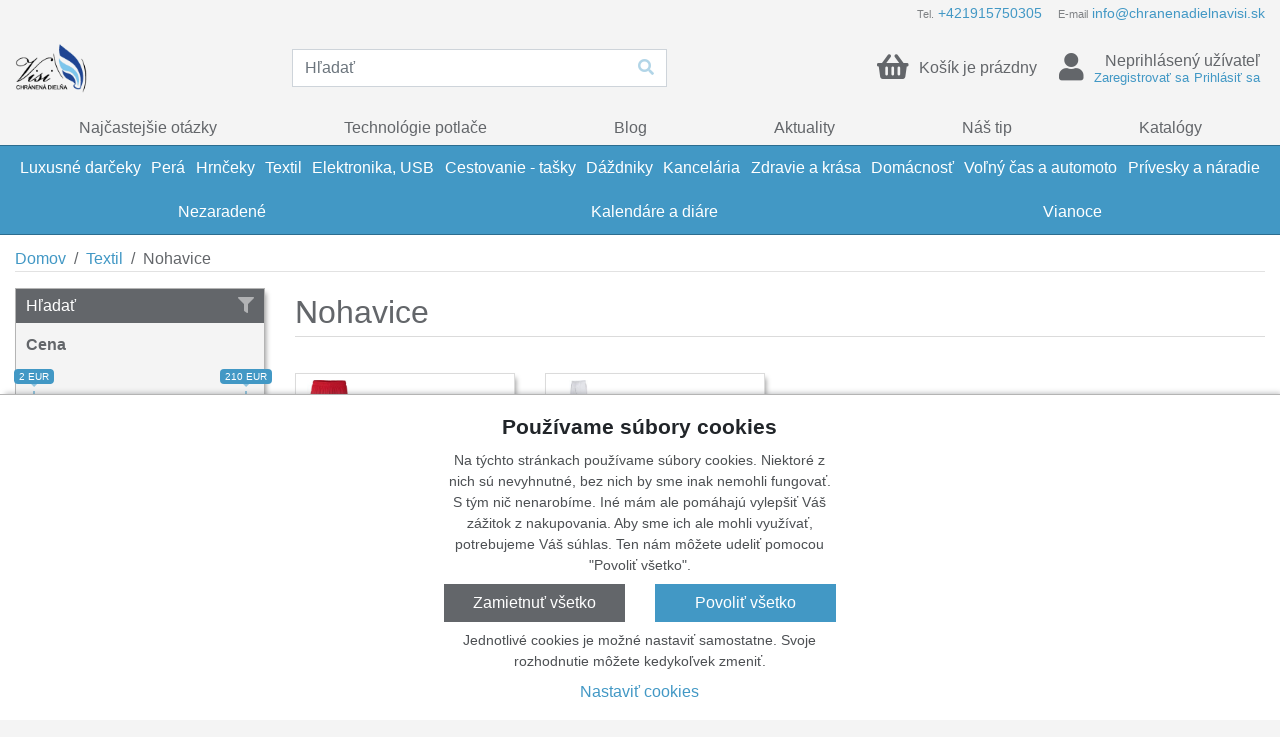

--- FILE ---
content_type: text/html; charset=utf-8
request_url: https://obchod.chranenadielnavisi.sk/kategorie/nohavice
body_size: 30756
content:
<!DOCTYPE html>
<html xmlns="http://www.w3.org/1999/xhtml" xml:lang="cs" lang="cs">
  <head>
    <meta charset="utf-8">
    <meta http-equiv="X-UA-Compatible" content="IE=edge">
    <meta name="description" content="">
    <meta name="keywords" content="">
    <meta name="author" content="JP-WebShop <info@jp-webshop.cz>">
    <meta name="copyright" content="Copyright (c) 2020 - 2026"/>
      <meta name="theme-color" content="#4298c5"/>
    <!-- Mobile -->
    <meta name="apple-mobile-web-app-capable" content="yes">
    <meta name="viewport" content="width=device-width, minimum-scale=1, initial-scale=1, viewport-fit=cover">
    <title>Nohavice | Chránená dielňa Visi</title>

    <link rel="canonical" href="https://obchod.chranenadielnavisi.sk/kategorie/nohavice" />

    <meta property="og:site_name" content="Chránená dielňa Visi" />
<meta property="og:title" content="Nohavice" />
<meta property="og:description" content="" />
<meta property="og:type" content="article" />
<meta property="og:url" content="https://obchod.chranenadielnavisi.sk/kategorie/nohavice" />
  <meta property="og:image" content="https://obchod.chranenadielnavisi.skhttps://www.darcekjeradost.sk/images/008/003/33efeb00fc6152050ca327a1e4146540328d5c24.jpg" />

<meta name="twitter:card" content="summary_large_image">
<meta property="twitter:title" content="Nohavice">
<meta property="twitter:description" content="">
<meta property="twitter:url" content="https://obchod.chranenadielnavisi.sk/kategorie/nohavice">
  <meta property="twitter:image" content="https://obchod.chranenadielnavisi.skhttps://www.darcekjeradost.sk/images/008/003/33efeb00fc6152050ca327a1e4146540328d5c24.jpg">
      <link rel="shortcut icon" href="/images/original/d54d1183f048296fe6d692d7d5591e2d4b1e6e1c.ico" type="image/x-icon">
      <link rel="icon" href="/images/original/d54d1183f048296fe6d692d7d5591e2d4b1e6e1c.ico" type="image/x-icon">

      <link href="/module-eshop/css/libraries.min.css?1753530114" rel="stylesheet">
      <link href="/module-eshop/css/main.min.css?1753530147" rel="stylesheet">

      <link href="/customizations/obchod.chranenadielnavisi.sk/css/domain.css?1753530634" rel="stylesheet">

  </head>
  <body>



      <div class="body-container header-fixed-parent">

<div class="header-fixed">
	<div class="header-container">
		<div class="container-xxl">
			<header>
				<div class="header__options">
						<div class="site-option site-option--phone">
							<div class="site-option__header">
								<span class="site-option__title">Tel.</span>
								<a href="tel:+421915750305">+421915750305</a>
							</div>
						</div>

						<div class="site-option site-option--email">
							<div class="site-option__header">
								<span class="site-option__title">E-mail</span>
								<a href="mailto:info@chranenadielnavisi.sk">info@chranenadielnavisi.sk</a>
							</div>
						</div>



				</div>

				<div class="header__main">
          <div class="header__main-logo">
	<a href="/" class="header__logo">
		<span class="header__logo-title">
			Chránená dielňa Visi
		</span>
		<span class="header__logo-img">
			<img src="/images/006/004/df89fd8ea483d830fd2ee410e6c44c9425c9fa3e.png" alt="Logo" title="Chránená dielňa Visi" loading="lazy" />
		</span>
	</a>
          </div>

					<div class="header__main-search">
<div class="search" id="search">
	<form action="/vyhladavanie/" class="search__form" autocomplete="off">
		<input type="text" name="q" class="form-control" placeholder="Hľadať" />
		<button type="submit" class="btn" title="Hľadať">
			<i class="fas fa-search"></i>
		</button>
	</form>
	<div class="search__results">
		<div class="search-quick border-shadow-outer">
			<div class="search-quick__help">
				<span class="text-muted">Začnite písať pre vyhľadávanie</span>
			</div>
		</div>
	</div>
</div>					</div>

					<div class="header__main-controls">
	<div class="site-control site-control--basket-preview basket-preview" id="basket-preview">
		<a href="/kosik/" class="basket-preview__header-link">
			<div class="site-control__wrapper basket-preview__header">
				<div class="basket-preview__header-icon site-control__icon">
					<i class="fas fa-shopping-basket"></i>
				</div>
				<div class="basket-preview__header-title">
						<div class="site-control__line-first">
							Košík je prázdny
						</div>
				</div>
			</div>
		</a>
	</div>
	<div class="site-control site-control--contact-person contact-person contact-person--anonym">
		<div class="site-control__wrapper">
			<a href="/prihlasit" class="contact-person__link">
				<div class="contact-person__icon site-control__icon">
					<i class="fas fa-user"></i>
				</div>
			</a>
			<div>
					<div class="contact-person__title site-control__line-first">
						Neprihlásený užívateľ
					</div>
					<div class="contact-person__description site-control__line-second">
		<div class="menu menu--contactpersonanonymlinks">

				<nav class="menu__body">
<ul class="menu__list menu__list--level1">
		<li class="menu__item menu__item--level1 ">

				<a href="/registracia/" >


				<span>
					Zaregistrovať sa
				</span>

				</a>

		</li>
		<li class="menu__item menu__item--level1 ">

				<a href="/prihlasit" >


				<span>
					Prihlásiť sa
				</span>

				</a>

		</li>
</ul>
				</nav>
		</div>
					</div>
			</div>
		</div>
	</div>
					</div>
				</div>

				<div class="header__main-menu">
		<div class="menu menu--mainmenu">

				<nav class="menu__body">
<ul class="menu__list menu__list--level1">
		<li class="menu__item menu__item--level1 ">

				<a href="/faq" >


				<span>
					Najčastejšie otázky
				</span>

				</a>

		</li>
		<li class="menu__item menu__item--level1 ">

				<a href="/technologie-potlace" >


				<span>
					Technológie potlače
				</span>

				</a>

		</li>
		<li class="menu__item menu__item--level1 ">

				<a href="/blog" >


				<span>
					Blog
				</span>

				</a>

		</li>
		<li class="menu__item menu__item--level1 ">

				<a href="/aktuality" >


				<span>
					Aktuality
				</span>

				</a>

		</li>
		<li class="menu__item menu__item--level1 ">

				<a href="/vyhladavanie/?tagIds[]=2" >


				<span>
					Náš tip
				</span>

				</a>

		</li>
		<li class="menu__item menu__item--level1 ">

				<a href="/chdv-katalogy" >


				<span>
					Katalógy
				</span>

				</a>

		</li>
</ul>
				</nav>
		</div>
				</div>

				<div class="header__main-bookmarks">
				</div>
			</header>
		</div>
	</div>

	<div class="product-categories-container">
		<div class="container-xxl container--product-categories">
		<div class="product-categories" id="product-categories">
			<div class="product-categories__header">
				<div class="product-categories__button-menu">
					<span></span>
					<span></span>
					<span></span>
				</div>

				<div class="product-categories__name">
					Kategória
				</div>
			</div>
			<div class="product-categories__body">
<div class="product-categories__list-wrapper  product-categories__list-wrapper--level1">
	<ul class="product-categories__list  product-categories__list--level1">
			<li class="product-categories__item  product-categories__item--level1">
				<a href="/kategorie/luxusne-darceky">
					<div class="product-categories__item-image">
							<div class="image-helper image-helper--fit" style="background-image: url(https\:\/\/www\.darcekjeradost\.sk\/images\/008\/004\/b76948b406244c7b6f6e533f8ae810bb8777a1f7\.jpg)">
								<img src="https://www.darcekjeradost.sk/images/008/004/b76948b406244c7b6f6e533f8ae810bb8777a1f7.jpg" alt="Luxusné darčeky" loading="lazy" />
							</div>
					</div>

					<div class="product-categories__title">
						Luxusné darčeky
					</div>
				</a>

					<button class="btn product-categories__toggle-btn">
						<i class="fas fa-angle-down"></i>
					</button>
<div class="product-categories__list-wrapper product-categories__list-wrapper--inner product-categories__list-wrapper--level2">
	<ul class="product-categories__list product-categories__list--inner product-categories__list--level2">
			<li class="product-categories__item product-categories__item--inner product-categories__item--level2">
				<a href="/kategorie/ice-watch">
					<div class="product-categories__item-image">
							<div class="image-helper image-helper--fit" style="background-image: url(https\:\/\/www\.darcekjeradost\.sk\/images\/008\/004\/1f0be4d3f956110f0352fb87e8f5248b80a82bf1\.jpg)">
								<img src="https://www.darcekjeradost.sk/images/008/004/1f0be4d3f956110f0352fb87e8f5248b80a82bf1.jpg" alt="Ice-Watch" loading="lazy" />
							</div>
					</div>

					<div class="product-categories__title">
						Ice-Watch
					</div>
				</a>

			</li>
			<li class="product-categories__item product-categories__item--inner product-categories__item--level2">
				<a href="/kategorie/xd-design">
					<div class="product-categories__item-image">
							<div class="image-helper image-helper--fit" style="background-image: url(https\:\/\/www\.darcekjeradost\.sk\/images\/008\/004\/279aae8356cd5a8ff9d3afc709c12d4f9515e0ed\.jpg)">
								<img src="https://www.darcekjeradost.sk/images/008/004/279aae8356cd5a8ff9d3afc709c12d4f9515e0ed.jpg" alt="XD design" loading="lazy" />
							</div>
					</div>

					<div class="product-categories__title">
						XD design
					</div>
				</a>

			</li>
			<li class="product-categories__item product-categories__item--inner product-categories__item--level2">
				<a href="/kategorie/cacharel">
					<div class="product-categories__item-image">
							<div class="image-helper image-helper--fit" style="background-image: url(https\:\/\/www\.darcekjeradost\.sk\/images\/008\/004\/04138d224f579ccf421a6e447fcbab32efa7e643\.jpg)">
								<img src="https://www.darcekjeradost.sk/images/008/004/04138d224f579ccf421a6e447fcbab32efa7e643.jpg" alt="Cacharel" loading="lazy" />
							</div>
					</div>

					<div class="product-categories__title">
						Cacharel
					</div>
				</a>

			</li>
			<li class="product-categories__item product-categories__item--inner product-categories__item--level2">
				<a href="/kategorie/ungaro">
					<div class="product-categories__item-image">
							<div class="image-helper image-helper--fit" style="background-image: url(https\:\/\/www\.darcekjeradost\.sk\/images\/008\/004\/b0720dfc540af002618861e2ea3d8513a36977ea\.jpg)">
								<img src="https://www.darcekjeradost.sk/images/008/004/b0720dfc540af002618861e2ea3d8513a36977ea.jpg" alt="Ungaro" loading="lazy" />
							</div>
					</div>

					<div class="product-categories__title">
						Ungaro
					</div>
				</a>

			</li>
			<li class="product-categories__item product-categories__item--inner product-categories__item--level2">
				<a href="/kategorie/cerruti-1881">
					<div class="product-categories__item-image">
							<div class="image-helper image-helper--fit" style="background-image: url(https\:\/\/www\.darcekjeradost\.sk\/images\/008\/004\/40ae9b39a9b87b8a6f893ccccb803943f0c837f7\.jpg)">
								<img src="https://www.darcekjeradost.sk/images/008/004/40ae9b39a9b87b8a6f893ccccb803943f0c837f7.jpg" alt="Cerruti 1881" loading="lazy" />
							</div>
					</div>

					<div class="product-categories__title">
						Cerruti 1881
					</div>
				</a>

			</li>
			<li class="product-categories__item product-categories__item--inner product-categories__item--level2">
				<a href="/kategorie/zadig-voltaire">
					<div class="product-categories__item-image">
							<div class="image-helper image-helper--fit" style="background-image: url(https\:\/\/www\.darcekjeradost\.sk\/images\/008\/004\/1b1cdc275bf625f1c3c6ce9973c005f653bb6f3c\.jpg)">
								<img src="https://www.darcekjeradost.sk/images/008/004/1b1cdc275bf625f1c3c6ce9973c005f653bb6f3c.jpg" alt="Zadig &amp; Voltaire" loading="lazy" />
							</div>
					</div>

					<div class="product-categories__title">
						Zadig &amp; Voltaire
					</div>
				</a>

			</li>
			<li class="product-categories__item product-categories__item--inner product-categories__item--level2">
				<a href="/kategorie/christian-lacroix">
					<div class="product-categories__item-image">
							<div class="image-helper image-helper--fit" style="background-image: url(https\:\/\/www\.darcekjeradost\.sk\/images\/008\/004\/8c415c0f75faad3cf2673e2badef3103d29cab6c\.jpg)">
								<img src="https://www.darcekjeradost.sk/images/008/004/8c415c0f75faad3cf2673e2badef3103d29cab6c.jpg" alt="Christian Lacroix" loading="lazy" />
							</div>
					</div>

					<div class="product-categories__title">
						Christian Lacroix
					</div>
				</a>

			</li>
			<li class="product-categories__item product-categories__item--inner product-categories__item--level2">
				<a href="/kategorie/jean-louis-scherrer">
					<div class="product-categories__item-image">
							<div class="image-helper image-helper--fit" style="background-image: url(https\:\/\/www\.darcekjeradost\.sk\/images\/008\/004\/32da60a16a24c3bf1b235ebcf18fb51dc3e2d959\.jpg)">
								<img src="https://www.darcekjeradost.sk/images/008/004/32da60a16a24c3bf1b235ebcf18fb51dc3e2d959.jpg" alt="Jean-Louis Scherrer" loading="lazy" />
							</div>
					</div>

					<div class="product-categories__title">
						Jean-Louis Scherrer
					</div>
				</a>

			</li>
			<li class="product-categories__item product-categories__item--inner product-categories__item--level2">
				<a href="/kategorie/nina-ricci">
					<div class="product-categories__item-image">
							<div class="image-helper image-helper--fit" style="background-image: url(https\:\/\/www\.darcekjeradost\.sk\/images\/008\/004\/982c2c63b66fa02e1f67016cc272769c9e2d2de9\.jpg)">
								<img src="https://www.darcekjeradost.sk/images/008/004/982c2c63b66fa02e1f67016cc272769c9e2d2de9.jpg" alt="Nina Ricci" loading="lazy" />
							</div>
					</div>

					<div class="product-categories__title">
						Nina Ricci
					</div>
				</a>

			</li>
	</ul>
		<div class="product-categories__info">
		 	<div class="product-categories__info-name">
			 	Luxusné darčeky
			</div>
			<div class="product-categories__info-description">
				
			</div>
			<div class="product-categories__info-image">
					<div class="image-helper image-helper--fit" style="background-image: url(https\:\/\/www\.darcekjeradost\.sk\/images\/008\/004\/b76948b406244c7b6f6e533f8ae810bb8777a1f7\.jpg)">
						<img src="https://www.darcekjeradost.sk/images/008/004/b76948b406244c7b6f6e533f8ae810bb8777a1f7.jpg" alt="Luxusné darčeky" loading="lazy" />
					</div>
			</div>
		</div>
</div>
			</li>
			<li class="product-categories__item  product-categories__item--level1">
				<a href="/kategorie/pera">
					<div class="product-categories__item-image">
							<div class="image-helper image-helper--fit" style="background-image: url(https\:\/\/www\.darcekjeradost\.sk\/images\/008\/004\/dd106a13e997d082ec7b6f0847370bca5a579060\.jpg)">
								<img src="https://www.darcekjeradost.sk/images/008/004/dd106a13e997d082ec7b6f0847370bca5a579060.jpg" alt="Perá" loading="lazy" />
							</div>
					</div>

					<div class="product-categories__title">
						Perá
					</div>
				</a>

					<button class="btn product-categories__toggle-btn">
						<i class="fas fa-angle-down"></i>
					</button>
<div class="product-categories__list-wrapper product-categories__list-wrapper--inner product-categories__list-wrapper--level2">
	<ul class="product-categories__list product-categories__list--inner product-categories__list--level2">
			<li class="product-categories__item product-categories__item--inner product-categories__item--level2">
				<a href="/kategorie/farbicky">
					<div class="product-categories__item-image">
							<div class="image-helper image-helper--fit" style="background-image: url(https\:\/\/www\.darcekjeradost\.sk\/images\/008\/004\/bb8eab394aeb145d5a88f1553dd2fdaf607788fc\.jpg)">
								<img src="https://www.darcekjeradost.sk/images/008/004/bb8eab394aeb145d5a88f1553dd2fdaf607788fc.jpg" alt="Farbičky" loading="lazy" />
							</div>
					</div>

					<div class="product-categories__title">
						Farbičky
					</div>
				</a>

			</li>
			<li class="product-categories__item product-categories__item--inner product-categories__item--level2">
				<a href="/kategorie/drevene-pisacie-potreby">
					<div class="product-categories__item-image">
							<div class="image-helper image-helper--fit" style="background-image: url(https\:\/\/www\.darcekjeradost\.sk\/images\/008\/004\/e1b3be703575637056a3b8d4b541294ce8148240\.jpg)">
								<img src="https://www.darcekjeradost.sk/images/008/004/e1b3be703575637056a3b8d4b541294ce8148240.jpg" alt="Drevené písacie potreby" loading="lazy" />
							</div>
					</div>

					<div class="product-categories__title">
						Drevené písacie potreby
					</div>
				</a>

			</li>
			<li class="product-categories__item product-categories__item--inner product-categories__item--level2">
				<a href="/kategorie/krabicky-a-puzdra">
					<div class="product-categories__item-image">
							<div class="image-helper image-helper--fit" style="background-image: url(https\:\/\/www\.darcekjeradost\.sk\/images\/008\/004\/45684ae85c900ae402f741263509586dfa390a7d\.jpg)">
								<img src="https://www.darcekjeradost.sk/images/008/004/45684ae85c900ae402f741263509586dfa390a7d.jpg" alt="Krabičky a puzdra" loading="lazy" />
							</div>
					</div>

					<div class="product-categories__title">
						Krabičky a puzdra
					</div>
				</a>

			</li>
			<li class="product-categories__item product-categories__item--inner product-categories__item--level2">
				<a href="/kategorie/multifunkcne-pera">
					<div class="product-categories__item-image">
							<div class="image-helper image-helper--fit" style="background-image: url(https\:\/\/www\.darcekjeradost\.sk\/images\/008\/004\/ad6ead3596dffa2e53691a374de046c45c7a359a\.jpg)">
								<img src="https://www.darcekjeradost.sk/images/008/004/ad6ead3596dffa2e53691a374de046c45c7a359a.jpg" alt="Multifunkčné perá" loading="lazy" />
							</div>
					</div>

					<div class="product-categories__title">
						Multifunkčné perá
					</div>
				</a>

			</li>
			<li class="product-categories__item product-categories__item--inner product-categories__item--level2">
				<a href="/kategorie/mechanicke-ceruzky">
					<div class="product-categories__item-image">
							<div class="image-helper image-helper--fit" style="background-image: url(https\:\/\/www\.darcekjeradost\.sk\/images\/008\/004\/0a74de831b5a46660360cb3cddc72825e4fce349\.jpg)">
								<img src="https://www.darcekjeradost.sk/images/008/004/0a74de831b5a46660360cb3cddc72825e4fce349.jpg" alt="Mechanické ceruzky" loading="lazy" />
							</div>
					</div>

					<div class="product-categories__title">
						Mechanické ceruzky
					</div>
				</a>

			</li>
			<li class="product-categories__item product-categories__item--inner product-categories__item--level2">
				<a href="/kategorie/plniace-pera">
					<div class="product-categories__item-image">
							<div class="image-helper image-helper--fit" style="background-image: url(https\:\/\/www\.darcekjeradost\.sk\/images\/008\/004\/5fa411e5c17dcfa3e8f14aeb41ec560047fcb24c\.jpg)">
								<img src="https://www.darcekjeradost.sk/images/008/004/5fa411e5c17dcfa3e8f14aeb41ec560047fcb24c.jpg" alt="Plniace perá" loading="lazy" />
							</div>
					</div>

					<div class="product-categories__title">
						Plniace perá
					</div>
				</a>

			</li>
			<li class="product-categories__item product-categories__item--inner product-categories__item--level2">
				<a href="/kategorie/dotykove-pera">
					<div class="product-categories__item-image">
							<div class="image-helper image-helper--fit" style="background-image: url(https\:\/\/www\.darcekjeradost\.sk\/images\/008\/004\/6e7978cd53e9c0b4eaee235421bd1f23d0c48485\.jpg)">
								<img src="https://www.darcekjeradost.sk/images/008/004/6e7978cd53e9c0b4eaee235421bd1f23d0c48485.jpg" alt="Dotykové perá" loading="lazy" />
							</div>
					</div>

					<div class="product-categories__title">
						Dotykové perá
					</div>
				</a>

			</li>
			<li class="product-categories__item product-categories__item--inner product-categories__item--level2">
				<a href="/kategorie/plastove-pera">
					<div class="product-categories__item-image">
							<div class="image-helper image-helper--fit" style="background-image: url(https\:\/\/www\.darcekjeradost\.sk\/images\/008\/004\/23796f0a36a38a01110f669ac315b6dfd929a4b6\.jpg)">
								<img src="https://www.darcekjeradost.sk/images/008/004/23796f0a36a38a01110f669ac315b6dfd929a4b6.jpg" alt="Plastové perá" loading="lazy" />
							</div>
					</div>

					<div class="product-categories__title">
						Plastové perá
					</div>
				</a>

			</li>
			<li class="product-categories__item product-categories__item--inner product-categories__item--level2">
				<a href="/kategorie/luxusne-pisacie-potreby">
					<div class="product-categories__item-image">
							<div class="image-helper image-helper--fit" style="background-image: url(https\:\/\/www\.darcekjeradost\.sk\/images\/008\/004\/cb6317a9b7618ba15e97bc9d9dab16db8af150c7\.jpg)">
								<img src="https://www.darcekjeradost.sk/images/008/004/cb6317a9b7618ba15e97bc9d9dab16db8af150c7.jpg" alt="Luxusné písacie potreby" loading="lazy" />
							</div>
					</div>

					<div class="product-categories__title">
						Luxusné písacie potreby
					</div>
				</a>

			</li>
			<li class="product-categories__item product-categories__item--inner product-categories__item--level2">
				<a href="/kategorie/gulockove-pera">
					<div class="product-categories__item-image">
							<div class="image-helper image-helper--fit" style="background-image: url(https\:\/\/www\.darcekjeradost\.sk\/images\/008\/004\/c3599142a60f002dcc08b91bce7061617cc853dc\.jpg)">
								<img src="https://www.darcekjeradost.sk/images/008/004/c3599142a60f002dcc08b91bce7061617cc853dc.jpg" alt="Guľôčkové perá" loading="lazy" />
							</div>
					</div>

					<div class="product-categories__title">
						Guľôčkové perá
					</div>
				</a>

			</li>
			<li class="product-categories__item product-categories__item--inner product-categories__item--level2">
				<a href="/kategorie/keramicke-pera-roller">
					<div class="product-categories__item-image">
							<div class="image-helper image-helper--fit" style="background-image: url(https\:\/\/www\.darcekjeradost\.sk\/images\/008\/004\/effc4df4c96bb258a8a4e73fe25d10cb99abb8e4\.jpg)">
								<img src="https://www.darcekjeradost.sk/images/008/004/effc4df4c96bb258a8a4e73fe25d10cb99abb8e4.jpg" alt="Keramické perá-roller" loading="lazy" />
							</div>
					</div>

					<div class="product-categories__title">
						Keramické perá-roller
					</div>
				</a>

			</li>
			<li class="product-categories__item product-categories__item--inner product-categories__item--level2">
				<a href="/kategorie/sady-pisacich-potrieb">
					<div class="product-categories__item-image">
							<div class="image-helper image-helper--fit" style="background-image: url(https\:\/\/www\.darcekjeradost\.sk\/images\/008\/004\/3eaaf7e5095f8e1164be25fe0af97c3132874f7a\.jpg)">
								<img src="https://www.darcekjeradost.sk/images/008/004/3eaaf7e5095f8e1164be25fe0af97c3132874f7a.jpg" alt="Sady písacích potrieb" loading="lazy" />
							</div>
					</div>

					<div class="product-categories__title">
						Sady písacích potrieb
					</div>
				</a>

			</li>
			<li class="product-categories__item product-categories__item--inner product-categories__item--level2">
				<a href="/kategorie/zvyraznovace">
					<div class="product-categories__item-image">
							<div class="image-helper image-helper--fit" style="background-image: url(https\:\/\/www\.darcekjeradost\.sk\/images\/008\/004\/89718cc66c2a8bfd51d61a23dae2a26739cb7b7d\.jpg)">
								<img src="https://www.darcekjeradost.sk/images/008/004/89718cc66c2a8bfd51d61a23dae2a26739cb7b7d.jpg" alt="Zvýrazňovače" loading="lazy" />
							</div>
					</div>

					<div class="product-categories__title">
						Zvýrazňovače
					</div>
				</a>

			</li>
			<li class="product-categories__item product-categories__item--inner product-categories__item--level2">
				<a href="/kategorie/darcekove-sady">
					<div class="product-categories__item-image">
							<div class="image-helper image-helper--fit" style="background-image: url(https\:\/\/www\.darcekjeradost\.sk\/images\/008\/004\/26627f2c29e15ce341dc36dfcf095d667df9ed4f\.jpg)">
								<img src="https://www.darcekjeradost.sk/images/008/004/26627f2c29e15ce341dc36dfcf095d667df9ed4f.jpg" alt="Darčekové sady" loading="lazy" />
							</div>
					</div>

					<div class="product-categories__title">
						Darčekové sady
					</div>
				</a>

			</li>
			<li class="product-categories__item product-categories__item--inner product-categories__item--level2">
				<a href="/kategorie/kovove-pera">
					<div class="product-categories__item-image">
							<div class="image-helper image-helper--fit" style="background-image: url(https\:\/\/www\.darcekjeradost\.sk\/images\/008\/004\/0186e28b9cce1787e9b034da71465937bdc66130\.jpg)">
								<img src="https://www.darcekjeradost.sk/images/008/004/0186e28b9cce1787e9b034da71465937bdc66130.jpg" alt="Kovové perá" loading="lazy" />
							</div>
					</div>

					<div class="product-categories__title">
						Kovové perá
					</div>
				</a>

			</li>
			<li class="product-categories__item product-categories__item--inner product-categories__item--level2">
				<a href="/kategorie/eko-pera">
					<div class="product-categories__item-image">
							<div class="image-helper image-helper--fit" style="background-image: url(https\:\/\/www\.darcekjeradost\.sk\/images\/008\/004\/243cad3da043a2282fdc27a769e893ab5fa5578a\.jpg)">
								<img src="https://www.darcekjeradost.sk/images/008/004/243cad3da043a2282fdc27a769e893ab5fa5578a.jpg" alt="EKO perá" loading="lazy" />
							</div>
					</div>

					<div class="product-categories__title">
						EKO perá
					</div>
				</a>

			</li>
	</ul>
		<div class="product-categories__info">
		 	<div class="product-categories__info-name">
			 	Perá
			</div>
			<div class="product-categories__info-description">
				
			</div>
			<div class="product-categories__info-image">
					<div class="image-helper image-helper--fit" style="background-image: url(https\:\/\/www\.darcekjeradost\.sk\/images\/008\/004\/dd106a13e997d082ec7b6f0847370bca5a579060\.jpg)">
						<img src="https://www.darcekjeradost.sk/images/008/004/dd106a13e997d082ec7b6f0847370bca5a579060.jpg" alt="Perá" loading="lazy" />
					</div>
			</div>
		</div>
</div>
			</li>
			<li class="product-categories__item  product-categories__item--level1">
				<a href="/kategorie/hrnceky-1">
					<div class="product-categories__item-image">
							<div class="image-helper image-helper--fit" style="background-image: url(https\:\/\/www\.darcekjeradost\.sk\/images\/008\/004\/58d4c150f57fc47515710c63d9a2d1e1a6f2a580\.jpg)">
								<img src="https://www.darcekjeradost.sk/images/008/004/58d4c150f57fc47515710c63d9a2d1e1a6f2a580.jpg" alt="Hrnčeky" loading="lazy" />
							</div>
					</div>

					<div class="product-categories__title">
						Hrnčeky
					</div>
				</a>

					<button class="btn product-categories__toggle-btn">
						<i class="fas fa-angle-down"></i>
					</button>
<div class="product-categories__list-wrapper product-categories__list-wrapper--inner product-categories__list-wrapper--level2">
	<ul class="product-categories__list product-categories__list--inner product-categories__list--level2">
			<li class="product-categories__item product-categories__item--inner product-categories__item--level2">
				<a href="/kategorie/hrnceky">
					<div class="product-categories__item-image">
							<div class="image-helper image-helper--fit" style="background-image: url(https\:\/\/www\.darcekjeradost\.sk\/images\/008\/004\/6519b635cb2e0c32dea6b931617f01e111bdd3af\.jpg)">
								<img src="https://www.darcekjeradost.sk/images/008/004/6519b635cb2e0c32dea6b931617f01e111bdd3af.jpg" alt="Hrnčeky" loading="lazy" />
							</div>
					</div>

					<div class="product-categories__title">
						Hrnčeky
					</div>
				</a>

			</li>
			<li class="product-categories__item product-categories__item--inner product-categories__item--level2">
				<a href="/kategorie/termohrnceky">
					<div class="product-categories__item-image">
							<div class="image-helper image-helper--fit" style="background-image: url(https\:\/\/www\.darcekjeradost\.sk\/images\/008\/004\/03c0705b27ec6b0fb8fdc0c2b475435ce0eef994\.jpg)">
								<img src="https://www.darcekjeradost.sk/images/008/004/03c0705b27ec6b0fb8fdc0c2b475435ce0eef994.jpg" alt="Termohrnčeky" loading="lazy" />
							</div>
					</div>

					<div class="product-categories__title">
						Termohrnčeky
					</div>
				</a>

			</li>
			<li class="product-categories__item product-categories__item--inner product-categories__item--level2">
				<a href="/kategorie/sklenene-hrnceky">
					<div class="product-categories__item-image">
							<div class="image-helper image-helper--fit" style="background-image: url(https\:\/\/www\.darcekjeradost\.sk\/images\/008\/004\/7a9d3c63bc62cced7d6e410ac3f06691b9db8b3f\.jpg)">
								<img src="https://www.darcekjeradost.sk/images/008/004/7a9d3c63bc62cced7d6e410ac3f06691b9db8b3f.jpg" alt="Sklenené hrnčeky" loading="lazy" />
							</div>
					</div>

					<div class="product-categories__title">
						Sklenené hrnčeky
					</div>
				</a>

			</li>
			<li class="product-categories__item product-categories__item--inner product-categories__item--level2">
				<a href="/kategorie/pohare">
					<div class="product-categories__item-image">
							<div class="image-helper image-helper--fit" style="background-image: url(https\:\/\/www\.darcekjeradost\.sk\/images\/008\/004\/798f726fc0b8dfce5ff10e6560d27f7adeae4263\.jpg)">
								<img src="https://www.darcekjeradost.sk/images/008/004/798f726fc0b8dfce5ff10e6560d27f7adeae4263.jpg" alt="Poháre" loading="lazy" />
							</div>
					</div>

					<div class="product-categories__title">
						Poháre
					</div>
				</a>

			</li>
			<li class="product-categories__item product-categories__item--inner product-categories__item--level2">
				<a href="/kategorie/hrnceky-s-podsalkou">
					<div class="product-categories__item-image">
							<div class="image-helper image-helper--fit" style="background-image: url(https\:\/\/www\.darcekjeradost\.sk\/images\/008\/004\/6a9eade18e9535de1f423ad6d922632a5656a31c\.jpg)">
								<img src="https://www.darcekjeradost.sk/images/008/004/6a9eade18e9535de1f423ad6d922632a5656a31c.jpg" alt="Hrnčeky s podšálkou" loading="lazy" />
							</div>
					</div>

					<div class="product-categories__title">
						Hrnčeky s podšálkou
					</div>
				</a>

			</li>
			<li class="product-categories__item product-categories__item--inner product-categories__item--level2">
				<a href="/kategorie/sady-hrncekov">
					<div class="product-categories__item-image">
							<div class="image-helper image-helper--fit" style="background-image: url(https\:\/\/www\.darcekjeradost\.sk\/images\/008\/004\/8490a56c99d71cf1a294b96f9c57c804b67e8263\.jpg)">
								<img src="https://www.darcekjeradost.sk/images/008/004/8490a56c99d71cf1a294b96f9c57c804b67e8263.jpg" alt="Sady hrnčekov" loading="lazy" />
							</div>
					</div>

					<div class="product-categories__title">
						Sady hrnčekov
					</div>
				</a>

			</li>
	</ul>
		<div class="product-categories__info">
		 	<div class="product-categories__info-name">
			 	Hrnčeky
			</div>
			<div class="product-categories__info-description">
				
			</div>
			<div class="product-categories__info-image">
					<div class="image-helper image-helper--fit" style="background-image: url(https\:\/\/www\.darcekjeradost\.sk\/images\/008\/004\/58d4c150f57fc47515710c63d9a2d1e1a6f2a580\.jpg)">
						<img src="https://www.darcekjeradost.sk/images/008/004/58d4c150f57fc47515710c63d9a2d1e1a6f2a580.jpg" alt="Hrnčeky" loading="lazy" />
					</div>
			</div>
		</div>
</div>
			</li>
			<li class="product-categories__item  product-categories__item--level1">
				<a href="/kategorie/textil">
					<div class="product-categories__item-image">
							<div class="image-helper image-helper--fit" style="background-image: url(https\:\/\/www\.darcekjeradost\.sk\/images\/008\/004\/5acbe0122dab56d2db671d1ea236b19db55ea813\.jpg)">
								<img src="https://www.darcekjeradost.sk/images/008/004/5acbe0122dab56d2db671d1ea236b19db55ea813.jpg" alt="Textil" loading="lazy" />
							</div>
					</div>

					<div class="product-categories__title">
						Textil
					</div>
				</a>

					<button class="btn product-categories__toggle-btn">
						<i class="fas fa-angle-down"></i>
					</button>
<div class="product-categories__list-wrapper product-categories__list-wrapper--inner product-categories__list-wrapper--level2">
	<ul class="product-categories__list product-categories__list--inner product-categories__list--level2">
			<li class="product-categories__item product-categories__item--inner product-categories__item--level2">
				<a href="/kategorie/tricka">
					<div class="product-categories__item-image">
							<div class="image-helper image-helper--fit" style="background-image: url(https\:\/\/www\.darcekjeradost\.sk\/images\/008\/004\/83c3ebed7d7e1d952c59997e516443e1e4f2ab03\.jpg)">
								<img src="https://www.darcekjeradost.sk/images/008/004/83c3ebed7d7e1d952c59997e516443e1e4f2ab03.jpg" alt="Tričká" loading="lazy" />
							</div>
					</div>

					<div class="product-categories__title">
						Tričká
					</div>
				</a>

					<button class="btn product-categories__toggle-btn">
						<i class="fas fa-angle-down"></i>
					</button>
<div class="product-categories__list-wrapper product-categories__list-wrapper--inner product-categories__list-wrapper--level3">
	<ul class="product-categories__list product-categories__list--inner product-categories__list--level3">
			<li class="product-categories__item product-categories__item--inner product-categories__item--level3">
				<a href="/kategorie/kratky-rukav">
					<div class="product-categories__item-image">
							<div class="image-helper image-helper--fit" style="background-image: url(https\:\/\/www\.darcekjeradost\.sk\/images\/008\/004\/100d7584442b6bcc1f254e2938243286cf800db4\.jpg)">
								<img src="https://www.darcekjeradost.sk/images/008/004/100d7584442b6bcc1f254e2938243286cf800db4.jpg" alt="Krátky rukáv" loading="lazy" />
							</div>
					</div>

					<div class="product-categories__title">
						Krátky rukáv
					</div>
				</a>

			</li>
			<li class="product-categories__item product-categories__item--inner product-categories__item--level3">
				<a href="/kategorie/dlhy-rukav">
					<div class="product-categories__item-image">
							<div class="image-helper image-helper--fit" style="background-image: url(https\:\/\/www\.darcekjeradost\.sk\/images\/008\/004\/440af88aa4c268470468ff41c487a09b663e9195\.jpg)">
								<img src="https://www.darcekjeradost.sk/images/008/004/440af88aa4c268470468ff41c487a09b663e9195.jpg" alt="Dlhý rukáv" loading="lazy" />
							</div>
					</div>

					<div class="product-categories__title">
						Dlhý rukáv
					</div>
				</a>

			</li>
			<li class="product-categories__item product-categories__item--inner product-categories__item--level3">
				<a href="/kategorie/bez-rukavov">
					<div class="product-categories__item-image">
							<div class="image-helper image-helper--fit" style="background-image: url(https\:\/\/www\.darcekjeradost\.sk\/images\/008\/004\/44eda864e28db41d4d9a303a6a58d79a0e06c41a\.jpg)">
								<img src="https://www.darcekjeradost.sk/images/008/004/44eda864e28db41d4d9a303a6a58d79a0e06c41a.jpg" alt="Bez rukávov" loading="lazy" />
							</div>
					</div>

					<div class="product-categories__title">
						Bez rukávov
					</div>
				</a>

			</li>
	</ul>
</div>
			</li>
			<li class="product-categories__item product-categories__item--inner product-categories__item--level2">
				<a href="/kategorie/polokosele">
					<div class="product-categories__item-image">
							<div class="image-helper image-helper--fit" style="background-image: url(https\:\/\/www\.darcekjeradost\.sk\/images\/008\/004\/7b95ee12c360814b031aeda0111b4507bfc4db29\.jpg)">
								<img src="https://www.darcekjeradost.sk/images/008/004/7b95ee12c360814b031aeda0111b4507bfc4db29.jpg" alt="Polokošele" loading="lazy" />
							</div>
					</div>

					<div class="product-categories__title">
						Polokošele
					</div>
				</a>

			</li>
			<li class="product-categories__item product-categories__item--inner product-categories__item--level2">
				<a href="/kategorie/kosele">
					<div class="product-categories__item-image">
							<div class="image-helper image-helper--fit" style="background-image: url(https\:\/\/www\.darcekjeradost\.sk\/images\/008\/004\/d59b4625430487a3c75d6a37ef1da4e83d7372be\.jpg)">
								<img src="https://www.darcekjeradost.sk/images/008/004/d59b4625430487a3c75d6a37ef1da4e83d7372be.jpg" alt="Košele" loading="lazy" />
							</div>
					</div>

					<div class="product-categories__title">
						Košele
					</div>
				</a>

					<button class="btn product-categories__toggle-btn">
						<i class="fas fa-angle-down"></i>
					</button>
<div class="product-categories__list-wrapper product-categories__list-wrapper--inner product-categories__list-wrapper--level3">
	<ul class="product-categories__list product-categories__list--inner product-categories__list--level3">
			<li class="product-categories__item product-categories__item--inner product-categories__item--level3">
				<a href="/kategorie/kosele-kratky-rukav">
					<div class="product-categories__item-image">
							<div class="image-helper image-helper--fit" style="background-image: url(https\:\/\/www\.darcekjeradost\.sk\/images\/008\/004\/3f09203affd88dbf0d197a3feac4fa1596ed50c0\.jpg)">
								<img src="https://www.darcekjeradost.sk/images/008/004/3f09203affd88dbf0d197a3feac4fa1596ed50c0.jpg" alt="Krátky rukáv" loading="lazy" />
							</div>
					</div>

					<div class="product-categories__title">
						Krátky rukáv
					</div>
				</a>

			</li>
			<li class="product-categories__item product-categories__item--inner product-categories__item--level3">
				<a href="/kategorie/kosele-dlhy-rukav">
					<div class="product-categories__item-image">
							<div class="image-helper image-helper--fit" style="background-image: url(https\:\/\/www\.darcekjeradost\.sk\/images\/008\/004\/49c6b74009ac72b48f2d0c6ce025199188617c88\.jpg)">
								<img src="https://www.darcekjeradost.sk/images/008/004/49c6b74009ac72b48f2d0c6ce025199188617c88.jpg" alt="Dlhý rukáv" loading="lazy" />
							</div>
					</div>

					<div class="product-categories__title">
						Dlhý rukáv
					</div>
				</a>

			</li>
	</ul>
</div>
			</li>
			<li class="product-categories__item product-categories__item--inner product-categories__item--level2">
				<a href="/kategorie/mikiny">
					<div class="product-categories__item-image">
							<div class="image-helper image-helper--fit" style="background-image: url(https\:\/\/www\.darcekjeradost\.sk\/images\/008\/004\/34d1680b8bdf649ad538cb01b40aed20ad5ebd9c\.jpg)">
								<img src="https://www.darcekjeradost.sk/images/008/004/34d1680b8bdf649ad538cb01b40aed20ad5ebd9c.jpg" alt="Mikiny" loading="lazy" />
							</div>
					</div>

					<div class="product-categories__title">
						Mikiny
					</div>
				</a>

					<button class="btn product-categories__toggle-btn">
						<i class="fas fa-angle-down"></i>
					</button>
<div class="product-categories__list-wrapper product-categories__list-wrapper--inner product-categories__list-wrapper--level3">
	<ul class="product-categories__list product-categories__list--inner product-categories__list--level3">
			<li class="product-categories__item product-categories__item--inner product-categories__item--level3">
				<a href="/kategorie/hoodie">
					<div class="product-categories__item-image">
							<div class="image-helper image-helper--fit" style="background-image: url(https\:\/\/www\.darcekjeradost\.sk\/images\/008\/004\/58b7bb778eecc662821e900492230045af5f3c23\.jpg)">
								<img src="https://www.darcekjeradost.sk/images/008/004/58b7bb778eecc662821e900492230045af5f3c23.jpg" alt="Hoodie" loading="lazy" />
							</div>
					</div>

					<div class="product-categories__title">
						Hoodie
					</div>
				</a>

			</li>
			<li class="product-categories__item product-categories__item--inner product-categories__item--level3">
				<a href="/kategorie/mikiny-so-zipsom">
					<div class="product-categories__item-image">
							<div class="image-helper image-helper--fit" style="background-image: url(https\:\/\/www\.darcekjeradost\.sk\/images\/008\/004\/569af1ec3b12bc71426d520989a8b57671cc3393\.jpg)">
								<img src="https://www.darcekjeradost.sk/images/008/004/569af1ec3b12bc71426d520989a8b57671cc3393.jpg" alt="Mikiny so zipsom" loading="lazy" />
							</div>
					</div>

					<div class="product-categories__title">
						Mikiny so zipsom
					</div>
				</a>

			</li>
	</ul>
</div>
			</li>
			<li class="product-categories__item product-categories__item--inner product-categories__item--level2">
				<a href="/kategorie/svetre">
					<div class="product-categories__item-image">
							<div class="image-helper image-helper--fit" style="background-image: url(https\:\/\/www\.darcekjeradost\.sk\/images\/008\/004\/c1256213aa113b8aa222cf9861ecd3b0d7035e1c\.jpg)">
								<img src="https://www.darcekjeradost.sk/images/008/004/c1256213aa113b8aa222cf9861ecd3b0d7035e1c.jpg" alt="Svetre" loading="lazy" />
							</div>
					</div>

					<div class="product-categories__title">
						Svetre
					</div>
				</a>

			</li>
			<li class="product-categories__item product-categories__item--inner product-categories__item--level2">
				<a href="/kategorie/vesty">
					<div class="product-categories__item-image">
							<div class="image-helper image-helper--fit" style="background-image: url(https\:\/\/www\.darcekjeradost\.sk\/images\/008\/004\/cd250182218facc533c4e71f4cae0bd24e940c8c\.jpg)">
								<img src="https://www.darcekjeradost.sk/images/008/004/cd250182218facc533c4e71f4cae0bd24e940c8c.jpg" alt="Vesty" loading="lazy" />
							</div>
					</div>

					<div class="product-categories__title">
						Vesty
					</div>
				</a>

			</li>
			<li class="product-categories__item product-categories__item--inner product-categories__item--level2">
				<a href="/kategorie/bundy">
					<div class="product-categories__item-image">
							<div class="image-helper image-helper--fit" style="background-image: url(https\:\/\/www\.darcekjeradost\.sk\/images\/008\/004\/08157092ccb2cda7eb7c27dcde8cadba95170f59\.jpg)">
								<img src="https://www.darcekjeradost.sk/images/008/004/08157092ccb2cda7eb7c27dcde8cadba95170f59.jpg" alt="Bundy" loading="lazy" />
							</div>
					</div>

					<div class="product-categories__title">
						Bundy
					</div>
				</a>

			</li>
			<li class="product-categories__item product-categories__item--inner product-categories__item--level2">
				<a href="/kategorie/nohavice">
					<div class="product-categories__item-image">
							<div class="image-helper image-helper--fit" style="background-image: url(https\:\/\/www\.darcekjeradost\.sk\/images\/008\/004\/47791b632a28d7550f8ad390dc488ea1e04e2a61\.jpg)">
								<img src="https://www.darcekjeradost.sk/images/008/004/47791b632a28d7550f8ad390dc488ea1e04e2a61.jpg" alt="Nohavice" loading="lazy" />
							</div>
					</div>

					<div class="product-categories__title">
						Nohavice
					</div>
				</a>

					<button class="btn product-categories__toggle-btn">
						<i class="fas fa-angle-down"></i>
					</button>
<div class="product-categories__list-wrapper product-categories__list-wrapper--inner product-categories__list-wrapper--level3">
	<ul class="product-categories__list product-categories__list--inner product-categories__list--level3">
			<li class="product-categories__item product-categories__item--inner product-categories__item--level3">
				<a href="/kategorie/kratke-nohavice">
					<div class="product-categories__item-image">
							<div class="image-helper image-helper--fit" style="background-image: url(https\:\/\/www\.darcekjeradost\.sk\/images\/008\/004\/d6226233a92d914e37df7770e75a7a18b9d17141\.jpg)">
								<img src="https://www.darcekjeradost.sk/images/008/004/d6226233a92d914e37df7770e75a7a18b9d17141.jpg" alt="Krátke nohavice" loading="lazy" />
							</div>
					</div>

					<div class="product-categories__title">
						Krátke nohavice
					</div>
				</a>

			</li>
			<li class="product-categories__item product-categories__item--inner product-categories__item--level3">
				<a href="/kategorie/dlhe-nohavice">
					<div class="product-categories__item-image">
							<div class="image-helper image-helper--fit" style="background-image: url(https\:\/\/www\.darcekjeradost\.sk\/images\/008\/004\/c90cac2cae640847e368f477ede5d65e7eada99e\.jpg)">
								<img src="https://www.darcekjeradost.sk/images/008/004/c90cac2cae640847e368f477ede5d65e7eada99e.jpg" alt="Dlhé nohavice" loading="lazy" />
							</div>
					</div>

					<div class="product-categories__title">
						Dlhé nohavice
					</div>
				</a>

			</li>
	</ul>
</div>
			</li>
			<li class="product-categories__item product-categories__item--inner product-categories__item--level2">
				<a href="/kategorie/siltovky">
					<div class="product-categories__item-image">
							<div class="image-helper image-helper--fit" style="background-image: url(https\:\/\/www\.darcekjeradost\.sk\/images\/008\/004\/ac8f69a168d9aa1e19d8744fb26d2cec5e2bde52\.jpg)">
								<img src="https://www.darcekjeradost.sk/images/008/004/ac8f69a168d9aa1e19d8744fb26d2cec5e2bde52.jpg" alt="Šiltovky" loading="lazy" />
							</div>
					</div>

					<div class="product-categories__title">
						Šiltovky
					</div>
				</a>

					<button class="btn product-categories__toggle-btn">
						<i class="fas fa-angle-down"></i>
					</button>
<div class="product-categories__list-wrapper product-categories__list-wrapper--inner product-categories__list-wrapper--level3">
	<ul class="product-categories__list product-categories__list--inner product-categories__list--level3">
			<li class="product-categories__item product-categories__item--inner product-categories__item--level3">
				<a href="/kategorie/siltovky-1">
					<div class="product-categories__item-image">
							<div class="image-helper image-helper--fit" style="background-image: url(https\:\/\/www\.darcekjeradost\.sk\/images\/008\/004\/7ad0b0204d5a2bbc68efbb7fb10ad26e2744950b\.jpg)">
								<img src="https://www.darcekjeradost.sk/images/008/004/7ad0b0204d5a2bbc68efbb7fb10ad26e2744950b.jpg" alt="Šiltovky" loading="lazy" />
							</div>
					</div>

					<div class="product-categories__title">
						Šiltovky
					</div>
				</a>

			</li>
			<li class="product-categories__item product-categories__item--inner product-categories__item--level3">
				<a href="/kategorie/silty">
					<div class="product-categories__item-image">
							<div class="image-helper image-helper--fit" style="background-image: url(https\:\/\/www\.darcekjeradost\.sk\/images\/008\/004\/217a6d9bf374593671ad2bc44e1ad62ecebd5a01\.jpg)">
								<img src="https://www.darcekjeradost.sk/images/008/004/217a6d9bf374593671ad2bc44e1ad62ecebd5a01.jpg" alt="Šilty" loading="lazy" />
							</div>
					</div>

					<div class="product-categories__title">
						Šilty
					</div>
				</a>

			</li>
	</ul>
</div>
			</li>
			<li class="product-categories__item product-categories__item--inner product-categories__item--level2">
				<a href="/kategorie/ciapky-a-rukavice">
					<div class="product-categories__item-image">
							<div class="image-helper image-helper--fit" style="background-image: url(https\:\/\/www\.darcekjeradost\.sk\/images\/008\/004\/896701901cc2529ada3145178cd2c1512e1a54e1\.jpg)">
								<img src="https://www.darcekjeradost.sk/images/008/004/896701901cc2529ada3145178cd2c1512e1a54e1.jpg" alt="Čiapky a rukavice" loading="lazy" />
							</div>
					</div>

					<div class="product-categories__title">
						Čiapky a rukavice
					</div>
				</a>

			</li>
			<li class="product-categories__item product-categories__item--inner product-categories__item--level2">
				<a href="/kategorie/satky-a-saly">
					<div class="product-categories__item-image">
							<div class="image-helper image-helper--fit" style="background-image: url(https\:\/\/www\.darcekjeradost\.sk\/images\/008\/004\/9969d86afabee94f7e659a40a7a30506c87631ae\.jpg)">
								<img src="https://www.darcekjeradost.sk/images/008/004/9969d86afabee94f7e659a40a7a30506c87631ae.jpg" alt="Šatky a šály" loading="lazy" />
							</div>
					</div>

					<div class="product-categories__title">
						Šatky a šály
					</div>
				</a>

			</li>
			<li class="product-categories__item product-categories__item--inner product-categories__item--level2">
				<a href="/kategorie/uteraky-a-zupany">
					<div class="product-categories__item-image">
							<div class="image-helper image-helper--fit" style="background-image: url(https\:\/\/www\.darcekjeradost\.sk\/images\/008\/004\/bbea30c9b0a179ffbc399b8912522f797e3564fa\.jpg)">
								<img src="https://www.darcekjeradost.sk/images/008/004/bbea30c9b0a179ffbc399b8912522f797e3564fa.jpg" alt="Uteráky a župany" loading="lazy" />
							</div>
					</div>

					<div class="product-categories__title">
						Uteráky a župany
					</div>
				</a>

			</li>
			<li class="product-categories__item product-categories__item--inner product-categories__item--level2">
				<a href="/kategorie/pracovne-oblecenie">
					<div class="product-categories__item-image">
							<div class="image-helper image-helper--fit" style="background-image: url(https\:\/\/www\.darcekjeradost\.sk\/images\/008\/004\/a2f031299c99e21260d87d6c50c7c49a2bdcf97f\.jpg)">
								<img src="https://www.darcekjeradost.sk/images/008/004/a2f031299c99e21260d87d6c50c7c49a2bdcf97f.jpg" alt="Pracovné oblečenie" loading="lazy" />
							</div>
					</div>

					<div class="product-categories__title">
						Pracovné oblečenie
					</div>
				</a>

			</li>
			<li class="product-categories__item product-categories__item--inner product-categories__item--level2">
				<a href="/kategorie/ponozky-kravaty-a-doplnky">
					<div class="product-categories__item-image">
							<div class="image-helper image-helper--fit" style="background-image: url(https\:\/\/www\.darcekjeradost\.sk\/images\/008\/004\/0d97f79c3b4b6ffe077afe9d85ddb65551acef3b\.jpg)">
								<img src="https://www.darcekjeradost.sk/images/008/004/0d97f79c3b4b6ffe077afe9d85ddb65551acef3b.jpg" alt="Ponožky, kravaty a doplnky" loading="lazy" />
							</div>
					</div>

					<div class="product-categories__title">
						Ponožky, kravaty a doplnky
					</div>
				</a>

			</li>
			<li class="product-categories__item product-categories__item--inner product-categories__item--level2">
				<a href="/kategorie/oblecenie-pre-deti">
					<div class="product-categories__item-image">
							<div class="image-helper image-helper--fit" style="background-image: url(https\:\/\/www\.darcekjeradost\.sk\/images\/008\/004\/b7d7a28c70255836cb2e7a5f6a6a284b631af3b1\.jpg)">
								<img src="https://www.darcekjeradost.sk/images/008/004/b7d7a28c70255836cb2e7a5f6a6a284b631af3b1.jpg" alt="Oblečenie pre deti" loading="lazy" />
							</div>
					</div>

					<div class="product-categories__title">
						Oblečenie pre deti
					</div>
				</a>

			</li>
			<li class="product-categories__item product-categories__item--inner product-categories__item--level2">
				<a href="/kategorie/klobuky">
					<div class="product-categories__item-image">
							<div class="image-helper image-helper--fit" style="background-image: url(https\:\/\/www\.darcekjeradost\.sk\/images\/008\/004\/42c898392aef735d4de79a4faa5a0b9bbe695975\.jpg)">
								<img src="https://www.darcekjeradost.sk/images/008/004/42c898392aef735d4de79a4faa5a0b9bbe695975.jpg" alt="Klobúky" loading="lazy" />
							</div>
					</div>

					<div class="product-categories__title">
						Klobúky
					</div>
				</a>

			</li>
			<li class="product-categories__item product-categories__item--inner product-categories__item--level2">
				<a href="/kategorie/deky-a-vankuse">
					<div class="product-categories__item-image">
							<div class="image-helper image-helper--fit" style="background-image: url(https\:\/\/www\.darcekjeradost\.sk\/images\/008\/004\/dc872007d6a7e85cdad9118af15fe130def2ad8d\.jpg)">
								<img src="https://www.darcekjeradost.sk/images/008/004/dc872007d6a7e85cdad9118af15fe130def2ad8d.jpg" alt="Deky a vankúše" loading="lazy" />
							</div>
					</div>

					<div class="product-categories__title">
						Deky a vankúše
					</div>
				</a>

			</li>
	</ul>
		<div class="product-categories__info">
		 	<div class="product-categories__info-name">
			 	Textil
			</div>
			<div class="product-categories__info-description">
				
			</div>
			<div class="product-categories__info-image">
					<div class="image-helper image-helper--fit" style="background-image: url(https\:\/\/www\.darcekjeradost\.sk\/images\/008\/004\/5acbe0122dab56d2db671d1ea236b19db55ea813\.jpg)">
						<img src="https://www.darcekjeradost.sk/images/008/004/5acbe0122dab56d2db671d1ea236b19db55ea813.jpg" alt="Textil" loading="lazy" />
					</div>
			</div>
		</div>
</div>
			</li>
			<li class="product-categories__item  product-categories__item--level1">
				<a href="/kategorie/elektronika-usb">
					<div class="product-categories__item-image">
							<div class="image-helper image-helper--fit" style="background-image: url(https\:\/\/www\.darcekjeradost\.sk\/images\/008\/004\/12094929784cef383e2f296d28230ae113c9e33e\.jpg)">
								<img src="https://www.darcekjeradost.sk/images/008/004/12094929784cef383e2f296d28230ae113c9e33e.jpg" alt="Elektronika, USB" loading="lazy" />
							</div>
					</div>

					<div class="product-categories__title">
						Elektronika, USB
					</div>
				</a>

					<button class="btn product-categories__toggle-btn">
						<i class="fas fa-angle-down"></i>
					</button>
<div class="product-categories__list-wrapper product-categories__list-wrapper--inner product-categories__list-wrapper--level2">
	<ul class="product-categories__list product-categories__list--inner product-categories__list--level2">
			<li class="product-categories__item product-categories__item--inner product-categories__item--level2">
				<a href="/kategorie/prislusenstvo-k-pc">
					<div class="product-categories__item-image">
							<div class="image-helper image-helper--fit" style="background-image: url(https\:\/\/www\.darcekjeradost\.sk\/images\/008\/004\/aebdd62e2dd188000f5367bf265f637529b3bf83\.jpg)">
								<img src="https://www.darcekjeradost.sk/images/008/004/aebdd62e2dd188000f5367bf265f637529b3bf83.jpg" alt="Príslušenstvo k PC" loading="lazy" />
							</div>
					</div>

					<div class="product-categories__title">
						Príslušenstvo k PC
					</div>
				</a>

					<button class="btn product-categories__toggle-btn">
						<i class="fas fa-angle-down"></i>
					</button>
<div class="product-categories__list-wrapper product-categories__list-wrapper--inner product-categories__list-wrapper--level3">
	<ul class="product-categories__list product-categories__list--inner product-categories__list--level3">
			<li class="product-categories__item product-categories__item--inner product-categories__item--level3">
				<a href="/kategorie/mysi">
					<div class="product-categories__item-image">
							<div class="image-helper image-helper--fit" style="background-image: url(https\:\/\/www\.darcekjeradost\.sk\/images\/008\/004\/acf0e781efc813e94b274b9c43dab2a86640eb0d\.jpg)">
								<img src="https://www.darcekjeradost.sk/images/008/004/acf0e781efc813e94b274b9c43dab2a86640eb0d.jpg" alt="Myši" loading="lazy" />
							</div>
					</div>

					<div class="product-categories__title">
						Myši
					</div>
				</a>

			</li>
			<li class="product-categories__item product-categories__item--inner product-categories__item--level3">
				<a href="/kategorie/usb-hub">
					<div class="product-categories__item-image">
							<div class="image-helper image-helper--fit" style="background-image: url(https\:\/\/www\.darcekjeradost\.sk\/images\/008\/004\/29ba591617de36f9bd710d9dd5f006bdd805479c\.jpg)">
								<img src="https://www.darcekjeradost.sk/images/008/004/29ba591617de36f9bd710d9dd5f006bdd805479c.jpg" alt="USB hub" loading="lazy" />
							</div>
					</div>

					<div class="product-categories__title">
						USB hub
					</div>
				</a>

			</li>
			<li class="product-categories__item product-categories__item--inner product-categories__item--level3">
				<a href="/kategorie/usb-kluce-1">
					<div class="product-categories__item-image">
							<div class="image-helper image-helper--fit" style="background-image: url(https\:\/\/www\.darcekjeradost\.sk\/images\/008\/004\/5c0c800a0c0cd09669a7af1365981b3c06e35855\.jpg)">
								<img src="https://www.darcekjeradost.sk/images/008/004/5c0c800a0c0cd09669a7af1365981b3c06e35855.jpg" alt="USB kľúče" loading="lazy" />
							</div>
					</div>

					<div class="product-categories__title">
						USB kľúče
					</div>
				</a>

			</li>
			<li class="product-categories__item product-categories__item--inner product-categories__item--level3">
				<a href="/kategorie/cistic-obrazovky">
					<div class="product-categories__item-image">
							<div class="image-helper image-helper--fit" style="background-image: url(https\:\/\/www\.darcekjeradost\.sk\/images\/008\/004\/b12bfd0498235a614292fa02b4bc15cd12a8432f\.jpg)">
								<img src="https://www.darcekjeradost.sk/images/008/004/b12bfd0498235a614292fa02b4bc15cd12a8432f.jpg" alt="Čistič obrazovky" loading="lazy" />
							</div>
					</div>

					<div class="product-categories__title">
						Čistič obrazovky
					</div>
				</a>

			</li>
			<li class="product-categories__item product-categories__item--inner product-categories__item--level3">
				<a href="/kategorie/citacky-pamatovych-kariet">
					<div class="product-categories__item-image">
							<div class="image-helper image-helper--fit" style="background-image: url(https\:\/\/www\.darcekjeradost\.sk\/images\/008\/004\/d5cf2a219b63adf6deea0b8a9b8775bc95391a7b\.jpg)">
								<img src="https://www.darcekjeradost.sk/images/008/004/d5cf2a219b63adf6deea0b8a9b8775bc95391a7b.jpg" alt="Čítačky pamäťových kariet" loading="lazy" />
							</div>
					</div>

					<div class="product-categories__title">
						Čítačky pamäťových kariet
					</div>
				</a>

			</li>
			<li class="product-categories__item product-categories__item--inner product-categories__item--level3">
				<a href="/kategorie/organizer-kablov">
					<div class="product-categories__item-image">
							<div class="image-helper image-helper--fit" style="background-image: url(https\:\/\/www\.darcekjeradost\.sk\/images\/008\/004\/89ea690eb50eb6e0b6f7ad92f3f322df0fddf6c0\.jpg)">
								<img src="https://www.darcekjeradost.sk/images/008/004/89ea690eb50eb6e0b6f7ad92f3f322df0fddf6c0.jpg" alt="Organizér káblov" loading="lazy" />
							</div>
					</div>

					<div class="product-categories__title">
						Organizér káblov
					</div>
				</a>

			</li>
	</ul>
</div>
			</li>
			<li class="product-categories__item product-categories__item--inner product-categories__item--level2">
				<a href="/kategorie/powerbanky">
					<div class="product-categories__item-image">
							<div class="image-helper image-helper--fit" style="background-image: url(https\:\/\/www\.darcekjeradost\.sk\/images\/008\/004\/5a851f865f52eff07fdb8dee5201d6c6290314e9\.jpg)">
								<img src="https://www.darcekjeradost.sk/images/008/004/5a851f865f52eff07fdb8dee5201d6c6290314e9.jpg" alt="Powerbanky" loading="lazy" />
							</div>
					</div>

					<div class="product-categories__title">
						Powerbanky
					</div>
				</a>

			</li>
			<li class="product-categories__item product-categories__item--inner product-categories__item--level2">
				<a href="/kategorie/prislusenstvo-k-mobilom">
					<div class="product-categories__item-image">
							<div class="image-helper image-helper--fit" style="background-image: url(https\:\/\/www\.darcekjeradost\.sk\/images\/008\/004\/e64cb0953996f9cc55009e7797e07aca179c4375\.jpg)">
								<img src="https://www.darcekjeradost.sk/images/008/004/e64cb0953996f9cc55009e7797e07aca179c4375.jpg" alt="Príslušenstvo k mobilom" loading="lazy" />
							</div>
					</div>

					<div class="product-categories__title">
						Príslušenstvo k mobilom
					</div>
				</a>

			</li>
			<li class="product-categories__item product-categories__item--inner product-categories__item--level2">
				<a href="/kategorie/usb-kluce">
					<div class="product-categories__item-image">
							<div class="image-helper image-helper--fit" style="background-image: url(https\:\/\/www\.darcekjeradost\.sk\/images\/008\/004\/9b1c5101e7f10ad8c7297fc7136e680dee6d05d3\.jpg)">
								<img src="https://www.darcekjeradost.sk/images/008/004/9b1c5101e7f10ad8c7297fc7136e680dee6d05d3.jpg" alt="USB kľúče" loading="lazy" />
							</div>
					</div>

					<div class="product-categories__title">
						USB kľúče
					</div>
				</a>

			</li>
			<li class="product-categories__item product-categories__item--inner product-categories__item--level2">
				<a href="/kategorie/nabijacky-a-adaptery">
					<div class="product-categories__item-image">
							<div class="image-helper image-helper--fit" style="background-image: url(https\:\/\/www\.darcekjeradost\.sk\/images\/008\/004\/3dfa592609606fc873cd1af2236000e3d5dfa6bd\.jpg)">
								<img src="https://www.darcekjeradost.sk/images/008/004/3dfa592609606fc873cd1af2236000e3d5dfa6bd.jpg" alt="Nabíjačky a adaptéry" loading="lazy" />
							</div>
					</div>

					<div class="product-categories__title">
						Nabíjačky a adaptéry
					</div>
				</a>

			</li>
			<li class="product-categories__item product-categories__item--inner product-categories__item--level2">
				<a href="/kategorie/audio">
					<div class="product-categories__item-image">
							<div class="image-helper image-helper--fit" style="background-image: url(https\:\/\/www\.darcekjeradost\.sk\/images\/008\/004\/cbcd048d398c3d3cc97a41194f76876a17997f05\.jpg)">
								<img src="https://www.darcekjeradost.sk/images/008/004/cbcd048d398c3d3cc97a41194f76876a17997f05.jpg" alt="Audio" loading="lazy" />
							</div>
					</div>

					<div class="product-categories__title">
						Audio
					</div>
				</a>

					<button class="btn product-categories__toggle-btn">
						<i class="fas fa-angle-down"></i>
					</button>
<div class="product-categories__list-wrapper product-categories__list-wrapper--inner product-categories__list-wrapper--level3">
	<ul class="product-categories__list product-categories__list--inner product-categories__list--level3">
			<li class="product-categories__item product-categories__item--inner product-categories__item--level3">
				<a href="/kategorie/sluchadla">
					<div class="product-categories__item-image">
							<div class="image-helper image-helper--fit" style="background-image: url(https\:\/\/www\.darcekjeradost\.sk\/images\/008\/004\/482c77303b12a316a9c2a0e468447e74b3769248\.jpg)">
								<img src="https://www.darcekjeradost.sk/images/008/004/482c77303b12a316a9c2a0e468447e74b3769248.jpg" alt="Slúchadla" loading="lazy" />
							</div>
					</div>

					<div class="product-categories__title">
						Slúchadla
					</div>
				</a>

			</li>
			<li class="product-categories__item product-categories__item--inner product-categories__item--level3">
				<a href="/kategorie/reproduktory">
					<div class="product-categories__item-image">
							<div class="image-helper image-helper--fit" style="background-image: url(https\:\/\/www\.darcekjeradost\.sk\/images\/008\/004\/a278c18f6b79f7e16340e4af6c2be4db9e8c5296\.jpg)">
								<img src="https://www.darcekjeradost.sk/images/008/004/a278c18f6b79f7e16340e4af6c2be4db9e8c5296.jpg" alt="Reproduktory" loading="lazy" />
							</div>
					</div>

					<div class="product-categories__title">
						Reproduktory
					</div>
				</a>

			</li>
			<li class="product-categories__item product-categories__item--inner product-categories__item--level3">
				<a href="/kategorie/radia">
					<div class="product-categories__item-image">
							<div class="image-helper image-helper--fit" style="background-image: url(https\:\/\/www\.darcekjeradost\.sk\/images\/008\/004\/258186706eb4ac7facc1540ac9f2ac441d44e56b\.jpg)">
								<img src="https://www.darcekjeradost.sk/images/008/004/258186706eb4ac7facc1540ac9f2ac441d44e56b.jpg" alt="Rádia" loading="lazy" />
							</div>
					</div>

					<div class="product-categories__title">
						Rádia
					</div>
				</a>

			</li>
	</ul>
</div>
			</li>
			<li class="product-categories__item product-categories__item--inner product-categories__item--level2">
				<a href="/kategorie/hodiny">
					<div class="product-categories__item-image">
							<div class="image-helper image-helper--fit" style="background-image: url(https\:\/\/www\.darcekjeradost\.sk\/images\/008\/004\/86b87265047fe04893fee3830cd2b7b57e45866d\.jpg)">
								<img src="https://www.darcekjeradost.sk/images/008/004/86b87265047fe04893fee3830cd2b7b57e45866d.jpg" alt="Hodiny" loading="lazy" />
							</div>
					</div>

					<div class="product-categories__title">
						Hodiny
					</div>
				</a>

					<button class="btn product-categories__toggle-btn">
						<i class="fas fa-angle-down"></i>
					</button>
<div class="product-categories__list-wrapper product-categories__list-wrapper--inner product-categories__list-wrapper--level3">
	<ul class="product-categories__list product-categories__list--inner product-categories__list--level3">
			<li class="product-categories__item product-categories__item--inner product-categories__item--level3">
				<a href="/kategorie/nastenne-hodiny">
					<div class="product-categories__item-image">
							<div class="image-helper image-helper--fit" style="background-image: url(https\:\/\/www\.darcekjeradost\.sk\/images\/008\/004\/45b466ef96537ed00ef2b3894595d756277c3e38\.jpg)">
								<img src="https://www.darcekjeradost.sk/images/008/004/45b466ef96537ed00ef2b3894595d756277c3e38.jpg" alt="Nástenné hodiny" loading="lazy" />
							</div>
					</div>

					<div class="product-categories__title">
						Nástenné hodiny
					</div>
				</a>

			</li>
			<li class="product-categories__item product-categories__item--inner product-categories__item--level3">
				<a href="/kategorie/stolove-hodiny">
					<div class="product-categories__item-image">
							<div class="image-helper image-helper--fit" style="background-image: url(https\:\/\/www\.darcekjeradost\.sk\/images\/008\/004\/b30272e548d5c9fdb1471912c9c6e36f5cf922c6\.jpg)">
								<img src="https://www.darcekjeradost.sk/images/008/004/b30272e548d5c9fdb1471912c9c6e36f5cf922c6.jpg" alt="Stolové hodiny" loading="lazy" />
							</div>
					</div>

					<div class="product-categories__title">
						Stolové hodiny
					</div>
				</a>

			</li>
			<li class="product-categories__item product-categories__item--inner product-categories__item--level3">
				<a href="/kategorie/naramkove-hodinky">
					<div class="product-categories__item-image">
							<div class="image-helper image-helper--fit" style="background-image: url(https\:\/\/www\.darcekjeradost\.sk\/images\/008\/004\/fe4158ecbf6791b2424d6145354e2a018d27d08f\.jpg)">
								<img src="https://www.darcekjeradost.sk/images/008/004/fe4158ecbf6791b2424d6145354e2a018d27d08f.jpg" alt="Náramkové hodinky" loading="lazy" />
							</div>
					</div>

					<div class="product-categories__title">
						Náramkové hodinky
					</div>
				</a>

			</li>
	</ul>
</div>
			</li>
			<li class="product-categories__item product-categories__item--inner product-categories__item--level2">
				<a href="/kategorie/kalkulacky">
					<div class="product-categories__item-image">
							<div class="image-helper image-helper--fit" style="background-image: url(https\:\/\/www\.darcekjeradost\.sk\/images\/008\/004\/30e5b659fbec649587c07557f94bd4c58e507597\.jpg)">
								<img src="https://www.darcekjeradost.sk/images/008/004/30e5b659fbec649587c07557f94bd4c58e507597.jpg" alt="Kalkulačky" loading="lazy" />
							</div>
					</div>

					<div class="product-categories__title">
						Kalkulačky
					</div>
				</a>

					<button class="btn product-categories__toggle-btn">
						<i class="fas fa-angle-down"></i>
					</button>
<div class="product-categories__list-wrapper product-categories__list-wrapper--inner product-categories__list-wrapper--level3">
	<ul class="product-categories__list product-categories__list--inner product-categories__list--level3">
			<li class="product-categories__item product-categories__item--inner product-categories__item--level3">
				<a href="/kategorie/dualne-kalkulacky">
					<div class="product-categories__item-image">
							<div class="image-helper image-helper--fit" style="background-image: url(https\:\/\/www\.darcekjeradost\.sk\/images\/008\/004\/5896eec9636ba0375618ef6f216aec620a9eaa95\.jpg)">
								<img src="https://www.darcekjeradost.sk/images/008/004/5896eec9636ba0375618ef6f216aec620a9eaa95.jpg" alt="Duálne kalkulačky" loading="lazy" />
							</div>
					</div>

					<div class="product-categories__title">
						Duálne kalkulačky
					</div>
				</a>

			</li>
			<li class="product-categories__item product-categories__item--inner product-categories__item--level3">
				<a href="/kategorie/kalkulacky-na-baterie">
					<div class="product-categories__item-image">
							<div class="image-helper image-helper--fit" style="background-image: url(https\:\/\/www\.darcekjeradost\.sk\/images\/008\/004\/533f3cb507a577fe43ce5cf46870833f54bb82ca\.jpg)">
								<img src="https://www.darcekjeradost.sk/images/008/004/533f3cb507a577fe43ce5cf46870833f54bb82ca.jpg" alt="Kalkulačky na batérie" loading="lazy" />
							</div>
					</div>

					<div class="product-categories__title">
						Kalkulačky na batérie
					</div>
				</a>

			</li>
			<li class="product-categories__item product-categories__item--inner product-categories__item--level3">
				<a href="/kategorie/solarne-kalkulacky">
					<div class="product-categories__item-image">
							<div class="image-helper image-helper--fit" style="background-image: url(https\:\/\/www\.darcekjeradost\.sk\/images\/008\/004\/b377dda02ffc2d52675055a1f20b951535f1bbb8\.jpg)">
								<img src="https://www.darcekjeradost.sk/images/008/004/b377dda02ffc2d52675055a1f20b951535f1bbb8.jpg" alt="Solárne kalkulačky" loading="lazy" />
							</div>
					</div>

					<div class="product-categories__title">
						Solárne kalkulačky
					</div>
				</a>

			</li>
	</ul>
</div>
			</li>
			<li class="product-categories__item product-categories__item--inner product-categories__item--level2">
				<a href="/kategorie/prislusenstvo-k-tabletom">
					<div class="product-categories__item-image">
							<div class="image-helper image-helper--fit" style="background-image: url(https\:\/\/www\.darcekjeradost\.sk\/images\/008\/004\/334f3f3512337e6babfdef2c6149223abaeffed6\.jpg)">
								<img src="https://www.darcekjeradost.sk/images/008/004/334f3f3512337e6babfdef2c6149223abaeffed6.jpg" alt="Príslušenstvo k tabletom" loading="lazy" />
							</div>
					</div>

					<div class="product-categories__title">
						Príslušenstvo k tabletom
					</div>
				</a>

			</li>
			<li class="product-categories__item product-categories__item--inner product-categories__item--level2">
				<a href="/kategorie/meteostanice">
					<div class="product-categories__item-image">
							<div class="image-helper image-helper--fit" style="background-image: url(https\:\/\/www\.darcekjeradost\.sk\/images\/008\/004\/218ae0eb14c66378339237cbca70f3a4cf60f4df\.jpg)">
								<img src="https://www.darcekjeradost.sk/images/008/004/218ae0eb14c66378339237cbca70f3a4cf60f4df.jpg" alt="Meteostanice" loading="lazy" />
							</div>
					</div>

					<div class="product-categories__title">
						Meteostanice
					</div>
				</a>

			</li>
			<li class="product-categories__item product-categories__item--inner product-categories__item--level2">
				<a href="/kategorie/laserove-ukazovadla">
					<div class="product-categories__item-image">
							<div class="image-helper image-helper--fit" style="background-image: url(https\:\/\/www\.darcekjeradost\.sk\/images\/008\/004\/a6c8edce5d77b51df5c2cf46a45fd2637d9cf147\.jpg)">
								<img src="https://www.darcekjeradost.sk/images/008/004/a6c8edce5d77b51df5c2cf46a45fd2637d9cf147.jpg" alt="Laserové ukazovadla" loading="lazy" />
							</div>
					</div>

					<div class="product-categories__title">
						Laserové ukazovadla
					</div>
				</a>

			</li>
			<li class="product-categories__item product-categories__item--inner product-categories__item--level2">
				<a href="/kategorie/touch-pen">
					<div class="product-categories__item-image">
							<div class="image-helper image-helper--fit" style="background-image: url(https\:\/\/www\.darcekjeradost\.sk\/images\/008\/004\/3a89e29966edc440d8091fe45f9dfddf53c9abf9\.jpg)">
								<img src="https://www.darcekjeradost.sk/images/008/004/3a89e29966edc440d8091fe45f9dfddf53c9abf9.jpg" alt="Touch pen" loading="lazy" />
							</div>
					</div>

					<div class="product-categories__title">
						Touch pen
					</div>
				</a>

			</li>
			<li class="product-categories__item product-categories__item--inner product-categories__item--level2">
				<a href="/kategorie/ostatna-elektronika">
					<div class="product-categories__item-image">
							<div class="image-helper image-helper--fit" style="background-image: url(https\:\/\/www\.darcekjeradost\.sk\/images\/008\/004\/27e2745f7911e80c85e2f9af201486f739b4800d\.jpg)">
								<img src="https://www.darcekjeradost.sk/images/008/004/27e2745f7911e80c85e2f9af201486f739b4800d.jpg" alt="Ostatná elektronika" loading="lazy" />
							</div>
					</div>

					<div class="product-categories__title">
						Ostatná elektronika
					</div>
				</a>

			</li>
	</ul>
		<div class="product-categories__info">
		 	<div class="product-categories__info-name">
			 	Elektronika, USB
			</div>
			<div class="product-categories__info-description">
				
			</div>
			<div class="product-categories__info-image">
					<div class="image-helper image-helper--fit" style="background-image: url(https\:\/\/www\.darcekjeradost\.sk\/images\/008\/004\/12094929784cef383e2f296d28230ae113c9e33e\.jpg)">
						<img src="https://www.darcekjeradost.sk/images/008/004/12094929784cef383e2f296d28230ae113c9e33e.jpg" alt="Elektronika, USB" loading="lazy" />
					</div>
			</div>
		</div>
</div>
			</li>
			<li class="product-categories__item  product-categories__item--level1">
				<a href="/kategorie/cestovanie-tasky">
					<div class="product-categories__item-image">
							<div class="image-helper image-helper--fit" style="background-image: url(https\:\/\/www\.darcekjeradost\.sk\/images\/008\/004\/e3dfbf3efad2bcc56f93b1e424c90bac8aeac247\.jpg)">
								<img src="https://www.darcekjeradost.sk/images/008/004/e3dfbf3efad2bcc56f93b1e424c90bac8aeac247.jpg" alt="Cestovanie - tašky" loading="lazy" />
							</div>
					</div>

					<div class="product-categories__title">
						Cestovanie - tašky
					</div>
				</a>

					<button class="btn product-categories__toggle-btn">
						<i class="fas fa-angle-down"></i>
					</button>
<div class="product-categories__list-wrapper product-categories__list-wrapper--inner product-categories__list-wrapper--level2">
	<ul class="product-categories__list product-categories__list--inner product-categories__list--level2">
			<li class="product-categories__item product-categories__item--inner product-categories__item--level2">
				<a href="/kategorie/tasky">
					<div class="product-categories__item-image">
							<div class="image-helper image-helper--fit" style="background-image: url(https\:\/\/www\.darcekjeradost\.sk\/images\/008\/004\/8c28b8021371fc3e217f09a91ca9f24b030b0fc2\.jpg)">
								<img src="https://www.darcekjeradost.sk/images/008/004/8c28b8021371fc3e217f09a91ca9f24b030b0fc2.jpg" alt="Tašky" loading="lazy" />
							</div>
					</div>

					<div class="product-categories__title">
						Tašky
					</div>
				</a>

					<button class="btn product-categories__toggle-btn">
						<i class="fas fa-angle-down"></i>
					</button>
<div class="product-categories__list-wrapper product-categories__list-wrapper--inner product-categories__list-wrapper--level3">
	<ul class="product-categories__list product-categories__list--inner product-categories__list--level3">
			<li class="product-categories__item product-categories__item--inner product-categories__item--level3">
				<a href="/kategorie/cestovne-tasky">
					<div class="product-categories__item-image">
							<div class="image-helper image-helper--fit" style="background-image: url(https\:\/\/www\.darcekjeradost\.sk\/images\/008\/004\/08dc6e17e4abfca58dc498553dba2c36333c9c6b\.jpg)">
								<img src="https://www.darcekjeradost.sk/images/008/004/08dc6e17e4abfca58dc498553dba2c36333c9c6b.jpg" alt="Cestovné tašky" loading="lazy" />
							</div>
					</div>

					<div class="product-categories__title">
						Cestovné tašky
					</div>
				</a>

			</li>
			<li class="product-categories__item product-categories__item--inner product-categories__item--level3">
				<a href="/kategorie/cestovne-tasky-na-kolieskach">
					<div class="product-categories__item-image">
							<div class="image-helper image-helper--fit" style="background-image: url(https\:\/\/www\.darcekjeradost\.sk\/images\/008\/004\/4038416b7fba331e3404bcaaeef53540c3b21963\.jpg)">
								<img src="https://www.darcekjeradost.sk/images/008/004/4038416b7fba331e3404bcaaeef53540c3b21963.jpg" alt="Cestovné tašky na kolieskach" loading="lazy" />
							</div>
					</div>

					<div class="product-categories__title">
						Cestovné tašky na kolieskach
					</div>
				</a>

			</li>
			<li class="product-categories__item product-categories__item--inner product-categories__item--level3">
				<a href="/kategorie/prirucne-tasky">
					<div class="product-categories__item-image">
							<div class="image-helper image-helper--fit" style="background-image: url(https\:\/\/www\.darcekjeradost\.sk\/images\/008\/004\/7b14a93f70cbcde6df108175206cd2ce0024d215\.jpg)">
								<img src="https://www.darcekjeradost.sk/images/008/004/7b14a93f70cbcde6df108175206cd2ce0024d215.jpg" alt="Príručné tašky" loading="lazy" />
							</div>
					</div>

					<div class="product-categories__title">
						Príručné tašky
					</div>
				</a>

			</li>
			<li class="product-categories__item product-categories__item--inner product-categories__item--level3">
				<a href="/kategorie/obaly-na-obleky-a-topanky">
					<div class="product-categories__item-image">
							<div class="image-helper image-helper--fit" style="background-image: url(https\:\/\/www\.darcekjeradost\.sk\/images\/008\/004\/bb58e3f76fab908e98a0edc105c68a1bbf061521\.jpg)">
								<img src="https://www.darcekjeradost.sk/images/008/004/bb58e3f76fab908e98a0edc105c68a1bbf061521.jpg" alt="Obaly na obleky a topánky" loading="lazy" />
							</div>
					</div>

					<div class="product-categories__title">
						Obaly na obleky a topánky
					</div>
				</a>

			</li>
			<li class="product-categories__item product-categories__item--inner product-categories__item--level3">
				<a href="/kategorie/nakupne-tasky">
					<div class="product-categories__item-image">
							<div class="image-helper image-helper--fit" style="background-image: url(https\:\/\/www\.darcekjeradost\.sk\/images\/008\/004\/d9ee87a6f832b7bf12d6523bc5e2fe9272a3e818\.jpg)">
								<img src="https://www.darcekjeradost.sk/images/008/004/d9ee87a6f832b7bf12d6523bc5e2fe9272a3e818.jpg" alt="Nákupné tašky" loading="lazy" />
							</div>
					</div>

					<div class="product-categories__title">
						Nákupné tašky
					</div>
				</a>

			</li>
			<li class="product-categories__item product-categories__item--inner product-categories__item--level3">
				<a href="/kategorie/tasky-na-notebooky">
					<div class="product-categories__item-image">
							<div class="image-helper image-helper--fit" style="background-image: url(https\:\/\/www\.darcekjeradost\.sk\/images\/008\/004\/0670c6398a2b4866e0b6f925a06ea2045af6c9f3\.jpg)">
								<img src="https://www.darcekjeradost.sk/images/008/004/0670c6398a2b4866e0b6f925a06ea2045af6c9f3.jpg" alt="Tašky na notebooky" loading="lazy" />
							</div>
					</div>

					<div class="product-categories__title">
						Tašky na notebooky
					</div>
				</a>

			</li>
			<li class="product-categories__item product-categories__item--inner product-categories__item--level3">
				<a href="/kategorie/sportove-tasky">
					<div class="product-categories__item-image">
							<div class="image-helper image-helper--fit" style="background-image: url(https\:\/\/www\.darcekjeradost\.sk\/images\/008\/004\/171aa9289bfd4a03159baea2ee5a336e8d0f1f81\.jpg)">
								<img src="https://www.darcekjeradost.sk/images/008/004/171aa9289bfd4a03159baea2ee5a336e8d0f1f81.jpg" alt="Športové tašky" loading="lazy" />
							</div>
					</div>

					<div class="product-categories__title">
						Športové tašky
					</div>
				</a>

			</li>
			<li class="product-categories__item product-categories__item--inner product-categories__item--level3">
				<a href="/kategorie/darcekove-tasky-obaly-a-krabice">
					<div class="product-categories__item-image">
							<div class="image-helper image-helper--fit" style="background-image: url(https\:\/\/www\.darcekjeradost\.sk\/images\/008\/004\/e03e75eac087f595e3c51fcccb69804050a9e3f9\.jpg)">
								<img src="https://www.darcekjeradost.sk/images/008/004/e03e75eac087f595e3c51fcccb69804050a9e3f9.jpg" alt="Darčekové tašky, obaly a krabice" loading="lazy" />
							</div>
					</div>

					<div class="product-categories__title">
						Darčekové tašky, obaly a krabice
					</div>
				</a>

			</li>
	</ul>
</div>
			</li>
			<li class="product-categories__item product-categories__item--inner product-categories__item--level2">
				<a href="/kategorie/batohy">
					<div class="product-categories__item-image">
							<div class="image-helper image-helper--fit" style="background-image: url(https\:\/\/www\.darcekjeradost\.sk\/images\/008\/004\/278a7afc235b527b1dd837cf53fe932562a32eb3\.jpg)">
								<img src="https://www.darcekjeradost.sk/images/008/004/278a7afc235b527b1dd837cf53fe932562a32eb3.jpg" alt="Batohy" loading="lazy" />
							</div>
					</div>

					<div class="product-categories__title">
						Batohy
					</div>
				</a>

			</li>
			<li class="product-categories__item product-categories__item--inner product-categories__item--level2">
				<a href="/kategorie/kufre-kufriky-a-aktovky">
					<div class="product-categories__item-image">
							<div class="image-helper image-helper--fit" style="background-image: url(https\:\/\/www\.darcekjeradost\.sk\/images\/008\/004\/0cb20e6d24cc2d7c8142f664c4ac851bbc300c91\.jpg)">
								<img src="https://www.darcekjeradost.sk/images/008/004/0cb20e6d24cc2d7c8142f664c4ac851bbc300c91.jpg" alt="Kufre, kufríky a aktovky" loading="lazy" />
							</div>
					</div>

					<div class="product-categories__title">
						Kufre, kufríky a aktovky
					</div>
				</a>

			</li>
			<li class="product-categories__item product-categories__item--inner product-categories__item--level2">
				<a href="/kategorie/tasky-na-dokumenty">
					<div class="product-categories__item-image">
							<div class="image-helper image-helper--fit" style="background-image: url(https\:\/\/www\.darcekjeradost\.sk\/images\/008\/004\/0d08b09d03bbd84739bcf8105bd922aadf94af02\.jpg)">
								<img src="https://www.darcekjeradost.sk/images/008/004/0d08b09d03bbd84739bcf8105bd922aadf94af02.jpg" alt="Tašky na dokumenty" loading="lazy" />
							</div>
					</div>

					<div class="product-categories__title">
						Tašky na dokumenty
					</div>
				</a>

			</li>
			<li class="product-categories__item product-categories__item--inner product-categories__item--level2">
				<a href="/kategorie/ladvinky">
					<div class="product-categories__item-image">
							<div class="image-helper image-helper--fit" style="background-image: url(https\:\/\/www\.darcekjeradost\.sk\/images\/008\/004\/54f7db71150fb277a9310b7cf51d14f0ec233830\.jpg)">
								<img src="https://www.darcekjeradost.sk/images/008/004/54f7db71150fb277a9310b7cf51d14f0ec233830.jpg" alt="Ľadvinky" loading="lazy" />
							</div>
					</div>

					<div class="product-categories__title">
						Ľadvinky
					</div>
				</a>

			</li>
			<li class="product-categories__item product-categories__item--inner product-categories__item--level2">
				<a href="/kategorie/penazenky">
					<div class="product-categories__item-image">
							<div class="image-helper image-helper--fit" style="background-image: url(https\:\/\/www\.darcekjeradost\.sk\/images\/008\/004\/0c7c3d63ede77e981d09e7549921252d40f1cf14\.jpg)">
								<img src="https://www.darcekjeradost.sk/images/008/004/0c7c3d63ede77e981d09e7549921252d40f1cf14.jpg" alt="Peňaženky" loading="lazy" />
							</div>
					</div>

					<div class="product-categories__title">
						Peňaženky
					</div>
				</a>

			</li>
			<li class="product-categories__item product-categories__item--inner product-categories__item--level2">
				<a href="/kategorie/dokladovky-a-obaly-na-karty">
					<div class="product-categories__item-image">
							<div class="image-helper image-helper--fit" style="background-image: url(https\:\/\/www\.darcekjeradost\.sk\/images\/008\/004\/2f53d2eae1051d25a508dc1b3d2f53f824a67037\.jpg)">
								<img src="https://www.darcekjeradost.sk/images/008/004/2f53d2eae1051d25a508dc1b3d2f53f824a67037.jpg" alt="Dokladovky a obaly na karty" loading="lazy" />
							</div>
					</div>

					<div class="product-categories__title">
						Dokladovky a obaly na karty
					</div>
				</a>

			</li>
			<li class="product-categories__item product-categories__item--inner product-categories__item--level2">
				<a href="/kategorie/portfolia">
					<div class="product-categories__item-image">
							<div class="image-helper image-helper--fit" style="background-image: url(https\:\/\/www\.darcekjeradost\.sk\/images\/008\/004\/7ca6a24bf36fb59eb787e27fd17485e75c909ccb\.jpg)">
								<img src="https://www.darcekjeradost.sk/images/008/004/7ca6a24bf36fb59eb787e27fd17485e75c909ccb.jpg" alt="Portfólia" loading="lazy" />
							</div>
					</div>

					<div class="product-categories__title">
						Portfólia
					</div>
				</a>

			</li>
			<li class="product-categories__item product-categories__item--inner product-categories__item--level2">
				<a href="/kategorie/cestovne-prislusenstvo">
					<div class="product-categories__item-image">
							<div class="image-helper image-helper--fit" style="background-image: url(https\:\/\/www\.darcekjeradost\.sk\/images\/008\/004\/0a2786af2cf859c35f2d4be27b8c18dd0ba990ec\.jpg)">
								<img src="https://www.darcekjeradost.sk/images/008/004/0a2786af2cf859c35f2d4be27b8c18dd0ba990ec.jpg" alt="Cestovné príslušenstvo" loading="lazy" />
							</div>
					</div>

					<div class="product-categories__title">
						Cestovné príslušenstvo
					</div>
				</a>

			</li>
			<li class="product-categories__item product-categories__item--inner product-categories__item--level2">
				<a href="/kategorie/okuliare">
					<div class="product-categories__item-image">
							<div class="image-helper image-helper--fit" style="background-image: url(https\:\/\/www\.darcekjeradost\.sk\/images\/008\/004\/5c7fcd93c8aa6fddaae66425cb92b1061b47c46a\.jpg)">
								<img src="https://www.darcekjeradost.sk/images/008/004/5c7fcd93c8aa6fddaae66425cb92b1061b47c46a.jpg" alt="Okuliare" loading="lazy" />
							</div>
					</div>

					<div class="product-categories__title">
						Okuliare
					</div>
				</a>

			</li>
	</ul>
		<div class="product-categories__info">
		 	<div class="product-categories__info-name">
			 	Cestovanie - tašky
			</div>
			<div class="product-categories__info-description">
				
			</div>
			<div class="product-categories__info-image">
					<div class="image-helper image-helper--fit" style="background-image: url(https\:\/\/www\.darcekjeradost\.sk\/images\/008\/004\/e3dfbf3efad2bcc56f93b1e424c90bac8aeac247\.jpg)">
						<img src="https://www.darcekjeradost.sk/images/008/004/e3dfbf3efad2bcc56f93b1e424c90bac8aeac247.jpg" alt="Cestovanie - tašky" loading="lazy" />
					</div>
			</div>
		</div>
</div>
			</li>
			<li class="product-categories__item  product-categories__item--level1">
				<a href="/kategorie/dazdniky">
					<div class="product-categories__item-image">
							<div class="image-helper image-helper--fit" style="background-image: url(https\:\/\/www\.darcekjeradost\.sk\/images\/008\/004\/a131076d55eda59d23771b05ffe697189390df21\.jpg)">
								<img src="https://www.darcekjeradost.sk/images/008/004/a131076d55eda59d23771b05ffe697189390df21.jpg" alt="Dáždniky" loading="lazy" />
							</div>
					</div>

					<div class="product-categories__title">
						Dáždniky
					</div>
				</a>

					<button class="btn product-categories__toggle-btn">
						<i class="fas fa-angle-down"></i>
					</button>
<div class="product-categories__list-wrapper product-categories__list-wrapper--inner product-categories__list-wrapper--level2">
	<ul class="product-categories__list product-categories__list--inner product-categories__list--level2">
			<li class="product-categories__item product-categories__item--inner product-categories__item--level2">
				<a href="/kategorie/dazdniky-skladacie">
					<div class="product-categories__item-image">
							<div class="image-helper image-helper--fit" style="background-image: url(https\:\/\/www\.darcekjeradost\.sk\/images\/008\/004\/5c59a91ba0c85e6b4d478ec9444e7b5b031aca9e\.jpg)">
								<img src="https://www.darcekjeradost.sk/images/008/004/5c59a91ba0c85e6b4d478ec9444e7b5b031aca9e.jpg" alt="Dáždniky skladacie" loading="lazy" />
							</div>
					</div>

					<div class="product-categories__title">
						Dáždniky skladacie
					</div>
				</a>

					<button class="btn product-categories__toggle-btn">
						<i class="fas fa-angle-down"></i>
					</button>
<div class="product-categories__list-wrapper product-categories__list-wrapper--inner product-categories__list-wrapper--level3">
	<ul class="product-categories__list product-categories__list--inner product-categories__list--level3">
			<li class="product-categories__item product-categories__item--inner product-categories__item--level3">
				<a href="/kategorie/dazdniky-manualne-1">
					<div class="product-categories__item-image">
							<div class="image-helper image-helper--fit" style="background-image: url(https\:\/\/www\.darcekjeradost\.sk\/images\/008\/004\/19dc2fd9007eaa1ed0121b22af89347c496feb2f\.jpg)">
								<img src="https://www.darcekjeradost.sk/images/008/004/19dc2fd9007eaa1ed0121b22af89347c496feb2f.jpg" alt="Dáždniky manuálne" loading="lazy" />
							</div>
					</div>

					<div class="product-categories__title">
						Dáždniky manuálne
					</div>
				</a>

			</li>
			<li class="product-categories__item product-categories__item--inner product-categories__item--level3">
				<a href="/kategorie/dazdniky-automaticke-1">
					<div class="product-categories__item-image">
							<div class="image-helper image-helper--fit" style="background-image: url(https\:\/\/www\.darcekjeradost\.sk\/images\/008\/004\/ed591909333020b1501814af9db2d3d011a52f49\.jpg)">
								<img src="https://www.darcekjeradost.sk/images/008/004/ed591909333020b1501814af9db2d3d011a52f49.jpg" alt="Dáždniky automatické" loading="lazy" />
							</div>
					</div>

					<div class="product-categories__title">
						Dáždniky automatické
					</div>
				</a>

			</li>
	</ul>
</div>
			</li>
			<li class="product-categories__item product-categories__item--inner product-categories__item--level2">
				<a href="/kategorie/dazdniky-klasicke">
					<div class="product-categories__item-image">
							<div class="image-helper image-helper--fit" style="background-image: url(https\:\/\/www\.darcekjeradost\.sk\/images\/008\/004\/d30567c24915c656722544582b8987e6d716345d\.jpg)">
								<img src="https://www.darcekjeradost.sk/images/008/004/d30567c24915c656722544582b8987e6d716345d.jpg" alt="Dáždniky klasické" loading="lazy" />
							</div>
					</div>

					<div class="product-categories__title">
						Dáždniky klasické
					</div>
				</a>

					<button class="btn product-categories__toggle-btn">
						<i class="fas fa-angle-down"></i>
					</button>
<div class="product-categories__list-wrapper product-categories__list-wrapper--inner product-categories__list-wrapper--level3">
	<ul class="product-categories__list product-categories__list--inner product-categories__list--level3">
			<li class="product-categories__item product-categories__item--inner product-categories__item--level3">
				<a href="/kategorie/dazdniky-manualne">
					<div class="product-categories__item-image">
							<div class="image-helper image-helper--fit" style="background-image: url(https\:\/\/www\.darcekjeradost\.sk\/images\/008\/004\/ddfe3070e36401c81c32a0e8dbcee6b9e05d7737\.jpg)">
								<img src="https://www.darcekjeradost.sk/images/008/004/ddfe3070e36401c81c32a0e8dbcee6b9e05d7737.jpg" alt="Dáždniky manuálne" loading="lazy" />
							</div>
					</div>

					<div class="product-categories__title">
						Dáždniky manuálne
					</div>
				</a>

			</li>
			<li class="product-categories__item product-categories__item--inner product-categories__item--level3">
				<a href="/kategorie/dazdniky-automaticke">
					<div class="product-categories__item-image">
							<div class="image-helper image-helper--fit" style="background-image: url(https\:\/\/www\.darcekjeradost\.sk\/images\/008\/004\/2e764faf28bb46ad7b93f323d87872a08c0ab384\.jpg)">
								<img src="https://www.darcekjeradost.sk/images/008/004/2e764faf28bb46ad7b93f323d87872a08c0ab384.jpg" alt="Dáždniky automatické" loading="lazy" />
							</div>
					</div>

					<div class="product-categories__title">
						Dáždniky automatické
					</div>
				</a>

			</li>
	</ul>
</div>
			</li>
			<li class="product-categories__item product-categories__item--inner product-categories__item--level2">
				<a href="/kategorie/prsiplaste">
					<div class="product-categories__item-image">
							<div class="image-helper image-helper--fit" style="background-image: url(https\:\/\/www\.darcekjeradost\.sk\/images\/008\/004\/ae669ae25d6ade282c64441d0c9a311484924e25\.jpg)">
								<img src="https://www.darcekjeradost.sk/images/008/004/ae669ae25d6ade282c64441d0c9a311484924e25.jpg" alt="Pršiplášte" loading="lazy" />
							</div>
					</div>

					<div class="product-categories__title">
						Pršiplášte
					</div>
				</a>

			</li>
	</ul>
		<div class="product-categories__info">
		 	<div class="product-categories__info-name">
			 	Dáždniky
			</div>
			<div class="product-categories__info-description">
				
			</div>
			<div class="product-categories__info-image">
					<div class="image-helper image-helper--fit" style="background-image: url(https\:\/\/www\.darcekjeradost\.sk\/images\/008\/004\/a131076d55eda59d23771b05ffe697189390df21\.jpg)">
						<img src="https://www.darcekjeradost.sk/images/008/004/a131076d55eda59d23771b05ffe697189390df21.jpg" alt="Dáždniky" loading="lazy" />
					</div>
			</div>
		</div>
</div>
			</li>
			<li class="product-categories__item  product-categories__item--level1">
				<a href="/kategorie/kancelaria">
					<div class="product-categories__item-image">
							<div class="image-helper image-helper--fit" style="background-image: url(https\:\/\/www\.darcekjeradost\.sk\/images\/008\/004\/4d063c433f6730a68f95170a15a4a589c6b3f8d0\.jpg)">
								<img src="https://www.darcekjeradost.sk/images/008/004/4d063c433f6730a68f95170a15a4a589c6b3f8d0.jpg" alt="Kancelária" loading="lazy" />
							</div>
					</div>

					<div class="product-categories__title">
						Kancelária
					</div>
				</a>

					<button class="btn product-categories__toggle-btn">
						<i class="fas fa-angle-down"></i>
					</button>
<div class="product-categories__list-wrapper product-categories__list-wrapper--inner product-categories__list-wrapper--level2">
	<ul class="product-categories__list product-categories__list--inner product-categories__list--level2">
			<li class="product-categories__item product-categories__item--inner product-categories__item--level2">
				<a href="/kategorie/stojany-drziaky-a-klipy">
					<div class="product-categories__item-image">
							<div class="image-helper image-helper--fit" style="background-image: url(https\:\/\/www\.darcekjeradost\.sk\/images\/008\/004\/2801587df5acf31a30023b64e85ec49cda97da0d\.jpg)">
								<img src="https://www.darcekjeradost.sk/images/008/004/2801587df5acf31a30023b64e85ec49cda97da0d.jpg" alt="Stojany, držiaky a klipy" loading="lazy" />
							</div>
					</div>

					<div class="product-categories__title">
						Stojany, držiaky a klipy
					</div>
				</a>

					<button class="btn product-categories__toggle-btn">
						<i class="fas fa-angle-down"></i>
					</button>
<div class="product-categories__list-wrapper product-categories__list-wrapper--inner product-categories__list-wrapper--level3">
	<ul class="product-categories__list product-categories__list--inner product-categories__list--level3">
			<li class="product-categories__item product-categories__item--inner product-categories__item--level3">
				<a href="/kategorie/stojany-na-mobil">
					<div class="product-categories__item-image">
							<div class="image-helper image-helper--fit" style="background-image: url(https\:\/\/www\.darcekjeradost\.sk\/images\/008\/004\/318089cfa9ef27513284bc8e601ab18a9a0a6555\.jpg)">
								<img src="https://www.darcekjeradost.sk/images/008/004/318089cfa9ef27513284bc8e601ab18a9a0a6555.jpg" alt="Stojany na mobil" loading="lazy" />
							</div>
					</div>

					<div class="product-categories__title">
						Stojany na mobil
					</div>
				</a>

			</li>
			<li class="product-categories__item product-categories__item--inner product-categories__item--level3">
				<a href="/kategorie/stojany-na-pera">
					<div class="product-categories__item-image">
							<div class="image-helper image-helper--fit" style="background-image: url(https\:\/\/www\.darcekjeradost\.sk\/images\/008\/004\/6876995f9d408b44a77399aef4ceeb6e135314ff\.jpg)">
								<img src="https://www.darcekjeradost.sk/images/008/004/6876995f9d408b44a77399aef4ceeb6e135314ff.jpg" alt="Stojany na perá" loading="lazy" />
							</div>
					</div>

					<div class="product-categories__title">
						Stojany na perá
					</div>
				</a>

			</li>
			<li class="product-categories__item product-categories__item--inner product-categories__item--level3">
				<a href="/kategorie/stojany-na-tablet">
					<div class="product-categories__item-image">
							<div class="image-helper image-helper--fit" style="background-image: url(https\:\/\/www\.darcekjeradost\.sk\/images\/008\/004\/dfa9621f0069af81c297455cda42bfb6c05ffc3c\.jpg)">
								<img src="https://www.darcekjeradost.sk/images/008/004/dfa9621f0069af81c297455cda42bfb6c05ffc3c.jpg" alt="Stojany na tablet" loading="lazy" />
							</div>
					</div>

					<div class="product-categories__title">
						Stojany na tablet
					</div>
				</a>

			</li>
			<li class="product-categories__item product-categories__item--inner product-categories__item--level3">
				<a href="/kategorie/drziaky-a-klipy-na-poznamky">
					<div class="product-categories__item-image">
							<div class="image-helper image-helper--fit" style="background-image: url(https\:\/\/www\.darcekjeradost\.sk\/images\/008\/004\/8b1210b67fce6427222ebedb98a189af1691bc69\.jpg)">
								<img src="https://www.darcekjeradost.sk/images/008/004/8b1210b67fce6427222ebedb98a189af1691bc69.jpg" alt="Držiaky a klipy na poznámky" loading="lazy" />
							</div>
					</div>

					<div class="product-categories__title">
						Držiaky a klipy na poznámky
					</div>
				</a>

			</li>
	</ul>
</div>
			</li>
			<li class="product-categories__item product-categories__item--inner product-categories__item--level2">
				<a href="/kategorie/kalkulacky-1">
					<div class="product-categories__item-image">
							<div class="image-helper image-helper--fit" style="background-image: url(https\:\/\/www\.darcekjeradost\.sk\/images\/008\/004\/52ba5a7b530ff6806903ea4809dc3e41c8aa5312\.jpg)">
								<img src="https://www.darcekjeradost.sk/images/008/004/52ba5a7b530ff6806903ea4809dc3e41c8aa5312.jpg" alt="Kalkulačky" loading="lazy" />
							</div>
					</div>

					<div class="product-categories__title">
						Kalkulačky
					</div>
				</a>

					<button class="btn product-categories__toggle-btn">
						<i class="fas fa-angle-down"></i>
					</button>
<div class="product-categories__list-wrapper product-categories__list-wrapper--inner product-categories__list-wrapper--level3">
	<ul class="product-categories__list product-categories__list--inner product-categories__list--level3">
			<li class="product-categories__item product-categories__item--inner product-categories__item--level3">
				<a href="/kategorie/kalkulacky-na-baterie-1">
					<div class="product-categories__item-image">
							<div class="image-helper image-helper--fit" style="background-image: url(https\:\/\/www\.darcekjeradost\.sk\/images\/008\/004\/09a37f699841d66178046f163bc4d71f0f3e4f48\.jpg)">
								<img src="https://www.darcekjeradost.sk/images/008/004/09a37f699841d66178046f163bc4d71f0f3e4f48.jpg" alt="Kalkulačky na batérie" loading="lazy" />
							</div>
					</div>

					<div class="product-categories__title">
						Kalkulačky na batérie
					</div>
				</a>

			</li>
			<li class="product-categories__item product-categories__item--inner product-categories__item--level3">
				<a href="/kategorie/solarne-kalkulacky-1">
					<div class="product-categories__item-image">
							<div class="image-helper image-helper--fit" style="background-image: url(https\:\/\/www\.darcekjeradost\.sk\/images\/008\/004\/f6e409f33b4670571556769a4c687f58a3c52bcb\.jpg)">
								<img src="https://www.darcekjeradost.sk/images/008/004/f6e409f33b4670571556769a4c687f58a3c52bcb.jpg" alt="Solárne kalkulačky" loading="lazy" />
							</div>
					</div>

					<div class="product-categories__title">
						Solárne kalkulačky
					</div>
				</a>

			</li>
			<li class="product-categories__item product-categories__item--inner product-categories__item--level3">
				<a href="/kategorie/dualne-kalkulacky-1">
					<div class="product-categories__item-image">
							<div class="image-helper image-helper--fit" style="background-image: url(https\:\/\/www\.darcekjeradost\.sk\/images\/008\/004\/767723a2aff051299071fe2bb96d8a4965ffb933\.jpg)">
								<img src="https://www.darcekjeradost.sk/images/008/004/767723a2aff051299071fe2bb96d8a4965ffb933.jpg" alt="Duálne kalkulačky" loading="lazy" />
							</div>
					</div>

					<div class="product-categories__title">
						Duálne kalkulačky
					</div>
				</a>

			</li>
	</ul>
</div>
			</li>
			<li class="product-categories__item product-categories__item--inner product-categories__item--level2">
				<a href="/kategorie/darcekove-supravy">
					<div class="product-categories__item-image">
							<div class="image-helper image-helper--fit" style="background-image: url(https\:\/\/www\.darcekjeradost\.sk\/images\/008\/004\/1c038119566998ae6925c45e3b747571c2aaa6c2\.jpg)">
								<img src="https://www.darcekjeradost.sk/images/008/004/1c038119566998ae6925c45e3b747571c2aaa6c2.jpg" alt="Darčekové súpravy" loading="lazy" />
							</div>
					</div>

					<div class="product-categories__title">
						Darčekové súpravy
					</div>
				</a>

			</li>
			<li class="product-categories__item product-categories__item--inner product-categories__item--level2">
				<a href="/kategorie/fotoramiky">
					<div class="product-categories__item-image">
							<div class="image-helper image-helper--fit" style="background-image: url(https\:\/\/www\.darcekjeradost\.sk\/images\/008\/004\/5e0c1bbfdaf14547392ff68059e88488aba4e973\.jpg)">
								<img src="https://www.darcekjeradost.sk/images/008/004/5e0c1bbfdaf14547392ff68059e88488aba4e973.jpg" alt="Fotorámiky" loading="lazy" />
							</div>
					</div>

					<div class="product-categories__title">
						Fotorámiky
					</div>
				</a>

			</li>
			<li class="product-categories__item product-categories__item--inner product-categories__item--level2">
				<a href="/kategorie/portfolia-1">
					<div class="product-categories__item-image">
							<div class="image-helper image-helper--fit" style="background-image: url(https\:\/\/www\.darcekjeradost\.sk\/images\/008\/004\/348136c7cb13081879b01cf52a0f5bfc42b310dd\.jpg)">
								<img src="https://www.darcekjeradost.sk/images/008/004/348136c7cb13081879b01cf52a0f5bfc42b310dd.jpg" alt="Portfólia" loading="lazy" />
							</div>
					</div>

					<div class="product-categories__title">
						Portfólia
					</div>
				</a>

			</li>
			<li class="product-categories__item product-categories__item--inner product-categories__item--level2">
				<a href="/kategorie/antistresove-lopticky-a-postavicky">
					<div class="product-categories__item-image">
							<div class="image-helper image-helper--fit" style="background-image: url(https\:\/\/www\.darcekjeradost\.sk\/images\/008\/004\/5d7ed6abb6d58077c48036d6178ca4f5dd9cba0f\.jpg)">
								<img src="https://www.darcekjeradost.sk/images/008/004/5d7ed6abb6d58077c48036d6178ca4f5dd9cba0f.jpg" alt="Antistresové loptičky a postavičky" loading="lazy" />
							</div>
					</div>

					<div class="product-categories__title">
						Antistresové loptičky a postavičky
					</div>
				</a>

			</li>
			<li class="product-categories__item product-categories__item--inner product-categories__item--level2">
				<a href="/kategorie/puzdra-na-vizitky">
					<div class="product-categories__item-image">
							<div class="image-helper image-helper--fit" style="background-image: url(https\:\/\/www\.darcekjeradost\.sk\/images\/008\/004\/74c1c98b471d4d752380154aba46df6b4bbbb0d2\.jpg)">
								<img src="https://www.darcekjeradost.sk/images/008/004/74c1c98b471d4d752380154aba46df6b4bbbb0d2.jpg" alt="Puzdrá na vizitky" loading="lazy" />
							</div>
					</div>

					<div class="product-categories__title">
						Puzdrá na vizitky
					</div>
				</a>

			</li>
			<li class="product-categories__item product-categories__item--inner product-categories__item--level2">
				<a href="/kategorie/zapisniky-a-bloky">
					<div class="product-categories__item-image">
							<div class="image-helper image-helper--fit" style="background-image: url(https\:\/\/www\.darcekjeradost\.sk\/images\/008\/004\/5797531a17745591280e96cbb84687293f66c7aa\.jpg)">
								<img src="https://www.darcekjeradost.sk/images/008/004/5797531a17745591280e96cbb84687293f66c7aa.jpg" alt="Zápisníky a bloky" loading="lazy" />
							</div>
					</div>

					<div class="product-categories__title">
						Zápisníky a bloky
					</div>
				</a>

			</li>
			<li class="product-categories__item product-categories__item--inner product-categories__item--level2">
				<a href="/kategorie/lepiace-bloky">
					<div class="product-categories__item-image">
							<div class="image-helper image-helper--fit" style="background-image: url(https\:\/\/www\.darcekjeradost\.sk\/images\/008\/004\/5db7b15d42fa0b754921e7477994918428257528\.jpg)">
								<img src="https://www.darcekjeradost.sk/images/008/004/5db7b15d42fa0b754921e7477994918428257528.jpg" alt="Lepiace bloky" loading="lazy" />
							</div>
					</div>

					<div class="product-categories__title">
						Lepiace bloky
					</div>
				</a>

			</li>
			<li class="product-categories__item product-categories__item--inner product-categories__item--level2">
				<a href="/kategorie/ostatne-kancelarske-potreby">
					<div class="product-categories__item-image">
							<div class="image-helper image-helper--fit" style="background-image: url(https\:\/\/www\.darcekjeradost\.sk\/images\/008\/004\/261908d551acf3a8c8646e35ac1891e500201a37\.jpg)">
								<img src="https://www.darcekjeradost.sk/images/008/004/261908d551acf3a8c8646e35ac1891e500201a37.jpg" alt="Ostatné kancelárske potreby" loading="lazy" />
							</div>
					</div>

					<div class="product-categories__title">
						Ostatné kancelárske potreby
					</div>
				</a>

			</li>
	</ul>
		<div class="product-categories__info">
		 	<div class="product-categories__info-name">
			 	Kancelária
			</div>
			<div class="product-categories__info-description">
				
			</div>
			<div class="product-categories__info-image">
					<div class="image-helper image-helper--fit" style="background-image: url(https\:\/\/www\.darcekjeradost\.sk\/images\/008\/004\/4d063c433f6730a68f95170a15a4a589c6b3f8d0\.jpg)">
						<img src="https://www.darcekjeradost.sk/images/008/004/4d063c433f6730a68f95170a15a4a589c6b3f8d0.jpg" alt="Kancelária" loading="lazy" />
					</div>
			</div>
		</div>
</div>
			</li>
			<li class="product-categories__item  product-categories__item--level1">
				<a href="/kategorie/zdravie-a-krasa">
					<div class="product-categories__item-image">
							<div class="image-helper image-helper--fit" style="background-image: url(https\:\/\/www\.darcekjeradost\.sk\/images\/008\/004\/04ecf3a753f2d67b97d71e9d96e6c5694a6c8301\.jpg)">
								<img src="https://www.darcekjeradost.sk/images/008/004/04ecf3a753f2d67b97d71e9d96e6c5694a6c8301.jpg" alt="Zdravie a krása" loading="lazy" />
							</div>
					</div>

					<div class="product-categories__title">
						Zdravie a krása
					</div>
				</a>

					<button class="btn product-categories__toggle-btn">
						<i class="fas fa-angle-down"></i>
					</button>
<div class="product-categories__list-wrapper product-categories__list-wrapper--inner product-categories__list-wrapper--level2">
	<ul class="product-categories__list product-categories__list--inner product-categories__list--level2">
			<li class="product-categories__item product-categories__item--inner product-categories__item--level2">
				<a href="/kategorie/kozmeticke-tasky">
					<div class="product-categories__item-image">
							<div class="image-helper image-helper--fit" style="background-image: url(https\:\/\/www\.darcekjeradost\.sk\/images\/008\/004\/08fe1bf8aae2f5ad5054839727bdc73fc457237e\.jpg)">
								<img src="https://www.darcekjeradost.sk/images/008/004/08fe1bf8aae2f5ad5054839727bdc73fc457237e.jpg" alt="Kozmetické tašky" loading="lazy" />
							</div>
					</div>

					<div class="product-categories__title">
						Kozmetické tašky
					</div>
				</a>

			</li>
			<li class="product-categories__item product-categories__item--inner product-categories__item--level2">
				<a href="/kategorie/manikura">
					<div class="product-categories__item-image">
							<div class="image-helper image-helper--fit" style="background-image: url(https\:\/\/www\.darcekjeradost\.sk\/images\/008\/004\/e599ef75a5f6c00738fff4285c21ad8ebeea5fca\.jpg)">
								<img src="https://www.darcekjeradost.sk/images/008/004/e599ef75a5f6c00738fff4285c21ad8ebeea5fca.jpg" alt="Manikúra" loading="lazy" />
							</div>
					</div>

					<div class="product-categories__title">
						Manikúra
					</div>
				</a>

			</li>
			<li class="product-categories__item product-categories__item--inner product-categories__item--level2">
				<a href="/kategorie/balzamy-na-pery">
					<div class="product-categories__item-image">
							<div class="image-helper image-helper--fit" style="background-image: url(https\:\/\/www\.darcekjeradost\.sk\/images\/008\/004\/2361f89404c741be7af7b67ea10bc2f71a4d136b\.jpg)">
								<img src="https://www.darcekjeradost.sk/images/008/004/2361f89404c741be7af7b67ea10bc2f71a4d136b.jpg" alt="Balzamy na pery" loading="lazy" />
							</div>
					</div>

					<div class="product-categories__title">
						Balzamy na pery
					</div>
				</a>

			</li>
			<li class="product-categories__item product-categories__item--inner product-categories__item--level2">
				<a href="/kategorie/kozmeticke-zrkadielka">
					<div class="product-categories__item-image">
							<div class="image-helper image-helper--fit" style="background-image: url(https\:\/\/www\.darcekjeradost\.sk\/images\/008\/004\/5fa94ca63efcba375af109880a2762c791f416a0\.jpg)">
								<img src="https://www.darcekjeradost.sk/images/008/004/5fa94ca63efcba375af109880a2762c791f416a0.jpg" alt="Kozmetické zrkadielka" loading="lazy" />
							</div>
					</div>

					<div class="product-categories__title">
						Kozmetické zrkadielka
					</div>
				</a>

			</li>
			<li class="product-categories__item product-categories__item--inner product-categories__item--level2">
				<a href="/kategorie/darcekove-supravy-kravaty-a-opasky">
					<div class="product-categories__item-image">
							<div class="image-helper image-helper--fit" style="background-image: url(https\:\/\/www\.darcekjeradost\.sk\/images\/008\/004\/0fa1ea93e063af8024ffb86fec440b371180af4f\.jpg)">
								<img src="https://www.darcekjeradost.sk/images/008/004/0fa1ea93e063af8024ffb86fec440b371180af4f.jpg" alt="Darčekové súpravy - kravaty a opasky" loading="lazy" />
							</div>
					</div>

					<div class="product-categories__title">
						Darčekové súpravy - kravaty a opasky
					</div>
				</a>

			</li>
			<li class="product-categories__item product-categories__item--inner product-categories__item--level2">
				<a href="/kategorie/wellnes-a-beauty-sady">
					<div class="product-categories__item-image">
							<div class="image-helper image-helper--fit" style="background-image: url(https\:\/\/www\.darcekjeradost\.sk\/images\/008\/004\/fb7006ac912e96c017fd2a6693ccc33335c1f5b2\.jpg)">
								<img src="https://www.darcekjeradost.sk/images/008/004/fb7006ac912e96c017fd2a6693ccc33335c1f5b2.jpg" alt="Wellnes a beauty sady" loading="lazy" />
							</div>
					</div>

					<div class="product-categories__title">
						Wellnes a beauty sady
					</div>
				</a>

			</li>
			<li class="product-categories__item product-categories__item--inner product-categories__item--level2">
				<a href="/kategorie/kupelnove-prislusenstvo">
					<div class="product-categories__item-image">
							<div class="image-helper image-helper--fit" style="background-image: url(https\:\/\/www\.darcekjeradost\.sk\/images\/008\/004\/0c2af3ffb8271dd069e105f2e0638f26426bc3ab\.jpg)">
								<img src="https://www.darcekjeradost.sk/images/008/004/0c2af3ffb8271dd069e105f2e0638f26426bc3ab.jpg" alt="Kúpeľnové príslušenstvo" loading="lazy" />
							</div>
					</div>

					<div class="product-categories__title">
						Kúpeľnové príslušenstvo
					</div>
				</a>

			</li>
			<li class="product-categories__item product-categories__item--inner product-categories__item--level2">
				<a href="/kategorie/sviecky-vonne-sady-a-prislusenstvo">
					<div class="product-categories__item-image">
							<div class="image-helper image-helper--fit" style="background-image: url(https\:\/\/www\.darcekjeradost\.sk\/images\/008\/004\/f660c933b3ac5fe6724c98a0978555ba11b185a0\.jpg)">
								<img src="https://www.darcekjeradost.sk/images/008/004/f660c933b3ac5fe6724c98a0978555ba11b185a0.jpg" alt="Sviečky, vonné sady a príslušenstvo" loading="lazy" />
							</div>
					</div>

					<div class="product-categories__title">
						Sviečky, vonné sady a príslušenstvo
					</div>
				</a>

			</li>
			<li class="product-categories__item product-categories__item--inner product-categories__item--level2">
				<a href="/kategorie/modne-doplnky">
					<div class="product-categories__item-image">
							<div class="image-helper image-helper--fit" style="background-image: url(https\:\/\/www\.darcekjeradost\.sk\/images\/008\/004\/ce02cc1be7e2ae61777ceb321ddfbf0c72418601\.jpg)">
								<img src="https://www.darcekjeradost.sk/images/008/004/ce02cc1be7e2ae61777ceb321ddfbf0c72418601.jpg" alt="Módne doplnky" loading="lazy" />
							</div>
					</div>

					<div class="product-categories__title">
						Módne doplnky
					</div>
				</a>

			</li>
	</ul>
		<div class="product-categories__info">
		 	<div class="product-categories__info-name">
			 	Zdravie a krása
			</div>
			<div class="product-categories__info-description">
				
			</div>
			<div class="product-categories__info-image">
					<div class="image-helper image-helper--fit" style="background-image: url(https\:\/\/www\.darcekjeradost\.sk\/images\/008\/004\/04ecf3a753f2d67b97d71e9d96e6c5694a6c8301\.jpg)">
						<img src="https://www.darcekjeradost.sk/images/008/004/04ecf3a753f2d67b97d71e9d96e6c5694a6c8301.jpg" alt="Zdravie a krása" loading="lazy" />
					</div>
			</div>
		</div>
</div>
			</li>
			<li class="product-categories__item  product-categories__item--level1">
				<a href="/kategorie/domacnost">
					<div class="product-categories__item-image">
							<div class="image-helper image-helper--fit" style="background-image: url(https\:\/\/www\.darcekjeradost\.sk\/images\/008\/004\/221092b99b840ad321499710d129841a56c3195d\.jpg)">
								<img src="https://www.darcekjeradost.sk/images/008/004/221092b99b840ad321499710d129841a56c3195d.jpg" alt="Domácnosť" loading="lazy" />
							</div>
					</div>

					<div class="product-categories__title">
						Domácnosť
					</div>
				</a>

					<button class="btn product-categories__toggle-btn">
						<i class="fas fa-angle-down"></i>
					</button>
<div class="product-categories__list-wrapper product-categories__list-wrapper--inner product-categories__list-wrapper--level2">
	<ul class="product-categories__list product-categories__list--inner product-categories__list--level2">
			<li class="product-categories__item product-categories__item--inner product-categories__item--level2">
				<a href="/kategorie/kuchynske-vybavenie">
					<div class="product-categories__item-image">
							<div class="image-helper image-helper--fit" style="background-image: url(https\:\/\/www\.darcekjeradost\.sk\/images\/008\/004\/014d9cee6eaf277b5c4bfffc54e2166d1e4da75f\.jpg)">
								<img src="https://www.darcekjeradost.sk/images/008/004/014d9cee6eaf277b5c4bfffc54e2166d1e4da75f.jpg" alt="Kuchynské vybavenie" loading="lazy" />
							</div>
					</div>

					<div class="product-categories__title">
						Kuchynské vybavenie
					</div>
				</a>

					<button class="btn product-categories__toggle-btn">
						<i class="fas fa-angle-down"></i>
					</button>
<div class="product-categories__list-wrapper product-categories__list-wrapper--inner product-categories__list-wrapper--level3">
	<ul class="product-categories__list product-categories__list--inner product-categories__list--level3">
			<li class="product-categories__item product-categories__item--inner product-categories__item--level3">
				<a href="/kategorie/utierky-chnapky-a-podlozky-pod-hrnce">
					<div class="product-categories__item-image">
							<div class="image-helper image-helper--fit" style="background-image: url(https\:\/\/www\.darcekjeradost\.sk\/images\/008\/004\/d72a5d02c60d68d27d0a9c77d66a5263711ca363\.jpg)">
								<img src="https://www.darcekjeradost.sk/images/008/004/d72a5d02c60d68d27d0a9c77d66a5263711ca363.jpg" alt="Utierky, chňapky a podložky pod hrnce" loading="lazy" />
							</div>
					</div>

					<div class="product-categories__title">
						Utierky, chňapky a podložky pod hrnce
					</div>
				</a>

			</li>
			<li class="product-categories__item product-categories__item--inner product-categories__item--level3">
				<a href="/kategorie/cajove-sitka">
					<div class="product-categories__item-image">
							<div class="image-helper image-helper--fit" style="background-image: url(https\:\/\/www\.darcekjeradost\.sk\/images\/008\/004\/7fed2ac9d10c39beb4599831437679bbf46ad4f4\.jpg)">
								<img src="https://www.darcekjeradost.sk/images/008/004/7fed2ac9d10c39beb4599831437679bbf46ad4f4.jpg" alt="Čajové sitká" loading="lazy" />
							</div>
					</div>

					<div class="product-categories__title">
						Čajové sitká
					</div>
				</a>

			</li>
			<li class="product-categories__item product-categories__item--inner product-categories__item--level3">
				<a href="/kategorie/casovace-a-minutky">
					<div class="product-categories__item-image">
							<div class="image-helper image-helper--fit" style="background-image: url(https\:\/\/www\.darcekjeradost\.sk\/images\/008\/004\/92b60c3d6384f6e710e3c42fdb2d95dd8be4cea1\.jpg)">
								<img src="https://www.darcekjeradost.sk/images/008/004/92b60c3d6384f6e710e3c42fdb2d95dd8be4cea1.jpg" alt="Časovače a minútky" loading="lazy" />
							</div>
					</div>

					<div class="product-categories__title">
						Časovače a minútky
					</div>
				</a>

			</li>
			<li class="product-categories__item product-categories__item--inner product-categories__item--level3">
				<a href="/kategorie/barove-vybavenie">
					<div class="product-categories__item-image">
							<div class="image-helper image-helper--fit" style="background-image: url(https\:\/\/www\.darcekjeradost\.sk\/images\/008\/004\/6bc3348427a2239ef08d3bf33fc785d387596ee7\.jpg)">
								<img src="https://www.darcekjeradost.sk/images/008/004/6bc3348427a2239ef08d3bf33fc785d387596ee7.jpg" alt="Barové vybavenie" loading="lazy" />
							</div>
					</div>

					<div class="product-categories__title">
						Barové vybavenie
					</div>
				</a>

			</li>
			<li class="product-categories__item product-categories__item--inner product-categories__item--level3">
				<a href="/kategorie/dosky-na-krajanie">
					<div class="product-categories__item-image">
							<div class="image-helper image-helper--fit" style="background-image: url(https\:\/\/www\.darcekjeradost\.sk\/images\/008\/004\/f1fed69899a3de5cbf117174dec2799c36fad1e3\.jpg)">
								<img src="https://www.darcekjeradost.sk/images/008/004/f1fed69899a3de5cbf117174dec2799c36fad1e3.jpg" alt="Dosky na krájanie" loading="lazy" />
							</div>
					</div>

					<div class="product-categories__title">
						Dosky na krájanie
					</div>
				</a>

			</li>
			<li class="product-categories__item product-categories__item--inner product-categories__item--level3">
				<a href="/kategorie/noze-2">
					<div class="product-categories__item-image">
							<div class="image-helper image-helper--fit" style="background-image: url(https\:\/\/www\.darcekjeradost\.sk\/images\/008\/004\/5bff978fcba8db36c181068f736aef4cd9ef1324\.jpg)">
								<img src="https://www.darcekjeradost.sk/images/008/004/5bff978fcba8db36c181068f736aef4cd9ef1324.jpg" alt="Nože" loading="lazy" />
							</div>
					</div>

					<div class="product-categories__title">
						Nože
					</div>
				</a>

			</li>
			<li class="product-categories__item product-categories__item--inner product-categories__item--level3">
				<a href="/kategorie/solnicky-a-korenicky">
					<div class="product-categories__item-image">
							<div class="image-helper image-helper--fit" style="background-image: url(https\:\/\/www\.darcekjeradost\.sk\/images\/008\/004\/f250c2f80bed570e338d48fb1be891db0475d406\.jpg)">
								<img src="https://www.darcekjeradost.sk/images/008/004/f250c2f80bed570e338d48fb1be891db0475d406.jpg" alt="Soľničky a koreničky" loading="lazy" />
							</div>
					</div>

					<div class="product-categories__title">
						Soľničky a koreničky
					</div>
				</a>

			</li>
			<li class="product-categories__item product-categories__item--inner product-categories__item--level3">
				<a href="/kategorie/ostatne-kuchynske-vybavenie">
					<div class="product-categories__item-image">
							<div class="image-helper image-helper--fit" style="background-image: url(https\:\/\/www\.darcekjeradost\.sk\/images\/008\/004\/22456a9177fc372b9310b60a4d03cf559227c8c8\.jpg)">
								<img src="https://www.darcekjeradost.sk/images/008/004/22456a9177fc372b9310b60a4d03cf559227c8c8.jpg" alt="Ostatné kuchynské vybavenie" loading="lazy" />
							</div>
					</div>

					<div class="product-categories__title">
						Ostatné kuchynské vybavenie
					</div>
				</a>

			</li>
	</ul>
</div>
			</li>
			<li class="product-categories__item product-categories__item--inner product-categories__item--level2">
				<a href="/kategorie/kuchynske-sady-a-supravy">
					<div class="product-categories__item-image">
							<div class="image-helper image-helper--fit" style="background-image: url(https\:\/\/www\.darcekjeradost\.sk\/images\/008\/004\/1c0bae5d5c509e2de193ccdd1e38fb0e07c9c47e\.jpg)">
								<img src="https://www.darcekjeradost.sk/images/008/004/1c0bae5d5c509e2de193ccdd1e38fb0e07c9c47e.jpg" alt="Kuchynské sady a súpravy" loading="lazy" />
							</div>
					</div>

					<div class="product-categories__title">
						Kuchynské sady a súpravy
					</div>
				</a>

					<button class="btn product-categories__toggle-btn">
						<i class="fas fa-angle-down"></i>
					</button>
<div class="product-categories__list-wrapper product-categories__list-wrapper--inner product-categories__list-wrapper--level3">
	<ul class="product-categories__list product-categories__list--inner product-categories__list--level3">
			<li class="product-categories__item product-categories__item--inner product-categories__item--level3">
				<a href="/kategorie/sady-kuchynskych-potrieb">
					<div class="product-categories__item-image">
							<div class="image-helper image-helper--fit" style="background-image: url(https\:\/\/www\.darcekjeradost\.sk\/images\/008\/004\/b2bdc4c40a3cd762c29e241b9ec2f46e54870d48\.jpg)">
								<img src="https://www.darcekjeradost.sk/images/008/004/b2bdc4c40a3cd762c29e241b9ec2f46e54870d48.jpg" alt="Sady kuchynských potrieb" loading="lazy" />
							</div>
					</div>

					<div class="product-categories__title">
						Sady kuchynských potrieb
					</div>
				</a>

			</li>
			<li class="product-categories__item product-categories__item--inner product-categories__item--level3">
				<a href="/kategorie/sady-riadu">
					<div class="product-categories__item-image">
							<div class="image-helper image-helper--fit" style="background-image: url(https\:\/\/www\.darcekjeradost\.sk\/images\/008\/004\/4d2865b2cdede1e10ae2003de3d71e7142ef5f99\.jpg)">
								<img src="https://www.darcekjeradost.sk/images/008/004/4d2865b2cdede1e10ae2003de3d71e7142ef5f99.jpg" alt="Sady riadu" loading="lazy" />
							</div>
					</div>

					<div class="product-categories__title">
						Sady riadu
					</div>
				</a>

			</li>
			<li class="product-categories__item product-categories__item--inner product-categories__item--level3">
				<a href="/kategorie/sady-priborov">
					<div class="product-categories__item-image">
							<div class="image-helper image-helper--fit" style="background-image: url(https\:\/\/www\.darcekjeradost\.sk\/images\/008\/004\/b96f8250327998f4035eaf137aa3145ad66bdf1f\.jpg)">
								<img src="https://www.darcekjeradost.sk/images/008/004/b96f8250327998f4035eaf137aa3145ad66bdf1f.jpg" alt="Sady príborov" loading="lazy" />
							</div>
					</div>

					<div class="product-categories__title">
						Sady príborov
					</div>
				</a>

			</li>
	</ul>
</div>
			</li>
			<li class="product-categories__item product-categories__item--inner product-categories__item--level2">
				<a href="/kategorie/nieco-pre-vinarov">
					<div class="product-categories__item-image">
							<div class="image-helper image-helper--fit" style="background-image: url(https\:\/\/www\.darcekjeradost\.sk\/images\/008\/004\/5dcef4a499456e1c5f42051a4ffb468ce5c83692\.jpg)">
								<img src="https://www.darcekjeradost.sk/images/008/004/5dcef4a499456e1c5f42051a4ffb468ce5c83692.jpg" alt="Niečo pre vinárov" loading="lazy" />
							</div>
					</div>

					<div class="product-categories__title">
						Niečo pre vinárov
					</div>
				</a>

					<button class="btn product-categories__toggle-btn">
						<i class="fas fa-angle-down"></i>
					</button>
<div class="product-categories__list-wrapper product-categories__list-wrapper--inner product-categories__list-wrapper--level3">
	<ul class="product-categories__list product-categories__list--inner product-categories__list--level3">
			<li class="product-categories__item product-categories__item--inner product-categories__item--level3">
				<a href="/kategorie/otvarace-stojany-a-obaly">
					<div class="product-categories__item-image">
							<div class="image-helper image-helper--fit" style="background-image: url(https\:\/\/www\.darcekjeradost\.sk\/images\/008\/004\/99c7a3b310bfb0f45ffde6bdf334115e8732664f\.jpg)">
								<img src="https://www.darcekjeradost.sk/images/008/004/99c7a3b310bfb0f45ffde6bdf334115e8732664f.jpg" alt="Otvárače, stojany a obaly" loading="lazy" />
							</div>
					</div>

					<div class="product-categories__title">
						Otvárače, stojany a obaly
					</div>
				</a>

			</li>
			<li class="product-categories__item product-categories__item--inner product-categories__item--level3">
				<a href="/kategorie/sady-na-vino">
					<div class="product-categories__item-image">
							<div class="image-helper image-helper--fit" style="background-image: url(https\:\/\/www\.darcekjeradost\.sk\/images\/008\/004\/3b305e4ce1e5fef2fdf3e5659d05a9c8d09eb9ce\.jpg)">
								<img src="https://www.darcekjeradost.sk/images/008/004/3b305e4ce1e5fef2fdf3e5659d05a9c8d09eb9ce.jpg" alt="Sady na víno" loading="lazy" />
							</div>
					</div>

					<div class="product-categories__title">
						Sady na víno
					</div>
				</a>

			</li>
			<li class="product-categories__item product-categories__item--inner product-categories__item--level3">
				<a href="/kategorie/karafy-a-pohare-na-vino">
					<div class="product-categories__item-image">
							<div class="image-helper image-helper--fit" style="background-image: url(https\:\/\/www\.darcekjeradost\.sk\/images\/008\/004\/7232bbdcaea4603e34e8e84475255e2481bacd92\.jpg)">
								<img src="https://www.darcekjeradost.sk/images/008/004/7232bbdcaea4603e34e8e84475255e2481bacd92.jpg" alt="Karafy a poháre na víno" loading="lazy" />
							</div>
					</div>

					<div class="product-categories__title">
						Karafy a poháre na víno
					</div>
				</a>

			</li>
	</ul>
</div>
			</li>
			<li class="product-categories__item product-categories__item--inner product-categories__item--level2">
				<a href="/kategorie/pohare-misky-a-dozy">
					<div class="product-categories__item-image">
							<div class="image-helper image-helper--fit" style="background-image: url(https\:\/\/www\.darcekjeradost\.sk\/images\/008\/004\/5aa4332af9e6323a83133b743f7b5b1357e2a3d0\.jpg)">
								<img src="https://www.darcekjeradost.sk/images/008/004/5aa4332af9e6323a83133b743f7b5b1357e2a3d0.jpg" alt="Poháre, misky a dózy" loading="lazy" />
							</div>
					</div>

					<div class="product-categories__title">
						Poháre, misky a dózy
					</div>
				</a>

					<button class="btn product-categories__toggle-btn">
						<i class="fas fa-angle-down"></i>
					</button>
<div class="product-categories__list-wrapper product-categories__list-wrapper--inner product-categories__list-wrapper--level3">
	<ul class="product-categories__list product-categories__list--inner product-categories__list--level3">
			<li class="product-categories__item product-categories__item--inner product-categories__item--level3">
				<a href="/kategorie/pohare-1">
					<div class="product-categories__item-image">
							<div class="image-helper image-helper--fit" style="background-image: url(https\:\/\/www\.darcekjeradost\.sk\/images\/008\/004\/37e5c4da2659c2ffce98be7b80e61a9160a04267\.jpg)">
								<img src="https://www.darcekjeradost.sk/images/008/004/37e5c4da2659c2ffce98be7b80e61a9160a04267.jpg" alt="Poháre" loading="lazy" />
							</div>
					</div>

					<div class="product-categories__title">
						Poháre
					</div>
				</a>

			</li>
			<li class="product-categories__item product-categories__item--inner product-categories__item--level3">
				<a href="/kategorie/misky">
					<div class="product-categories__item-image">
							<div class="image-helper image-helper--fit" style="background-image: url(https\:\/\/www\.darcekjeradost\.sk\/images\/008\/004\/5fa171ba6f9664516d4f334176c230836c365a0a\.jpg)">
								<img src="https://www.darcekjeradost.sk/images/008/004/5fa171ba6f9664516d4f334176c230836c365a0a.jpg" alt="Misky" loading="lazy" />
							</div>
					</div>

					<div class="product-categories__title">
						Misky
					</div>
				</a>

			</li>
			<li class="product-categories__item product-categories__item--inner product-categories__item--level3">
				<a href="/kategorie/dozy">
					<div class="product-categories__item-image">
							<div class="image-helper image-helper--fit" style="background-image: url(https\:\/\/www\.darcekjeradost\.sk\/images\/008\/004\/1db360fa13bd1a65cc19a7a26a87708f2c83efc5\.jpg)">
								<img src="https://www.darcekjeradost.sk/images/008/004/1db360fa13bd1a65cc19a7a26a87708f2c83efc5.jpg" alt="Dózy" loading="lazy" />
							</div>
					</div>

					<div class="product-categories__title">
						Dózy
					</div>
				</a>

			</li>
	</ul>
</div>
			</li>
			<li class="product-categories__item product-categories__item--inner product-categories__item--level2">
				<a href="/kategorie/dzbany-a-kanvice">
					<div class="product-categories__item-image">
							<div class="image-helper image-helper--fit" style="background-image: url(https\:\/\/www\.darcekjeradost\.sk\/images\/008\/004\/37652a559c5fd4cbd4e01c4d5932a95180c2333d\.jpg)">
								<img src="https://www.darcekjeradost.sk/images/008/004/37652a559c5fd4cbd4e01c4d5932a95180c2333d.jpg" alt="Džbány a kanvice" loading="lazy" />
							</div>
					</div>

					<div class="product-categories__title">
						Džbány a kanvice
					</div>
				</a>

			</li>
			<li class="product-categories__item product-categories__item--inner product-categories__item--level2">
				<a href="/kategorie/grilovanie-a-bbq">
					<div class="product-categories__item-image">
							<div class="image-helper image-helper--fit" style="background-image: url(https\:\/\/www\.darcekjeradost\.sk\/images\/008\/004\/8a427a5ea89d1baa0cb41d7a3e246a6b0b0a9d33\.jpg)">
								<img src="https://www.darcekjeradost.sk/images/008/004/8a427a5ea89d1baa0cb41d7a3e246a6b0b0a9d33.jpg" alt="Grilovanie a BBQ" loading="lazy" />
							</div>
					</div>

					<div class="product-categories__title">
						Grilovanie a BBQ
					</div>
				</a>

			</li>
			<li class="product-categories__item product-categories__item--inner product-categories__item--level2">
				<a href="/kategorie/napoje-a-potraviny">
					<div class="product-categories__item-image">
							<div class="image-helper image-helper--fit" style="background-image: url(https\:\/\/www\.darcekjeradost\.sk\/images\/008\/004\/c159dbdb8b9d48766caa67d0b28e5741a025ab0c\.jpg)">
								<img src="https://www.darcekjeradost.sk/images/008/004/c159dbdb8b9d48766caa67d0b28e5741a025ab0c.jpg" alt="Nápoje a potraviny" loading="lazy" />
							</div>
					</div>

					<div class="product-categories__title">
						Nápoje a potraviny
					</div>
				</a>

			</li>
			<li class="product-categories__item product-categories__item--inner product-categories__item--level2">
				<a href="/kategorie/dekoracie-a-svietniky">
					<div class="product-categories__item-image">
							<div class="image-helper image-helper--fit" style="background-image: url(https\:\/\/www\.darcekjeradost\.sk\/images\/008\/004\/b5accb3816ca349a4727b499b1d2c52911f9e930\.jpg)">
								<img src="https://www.darcekjeradost.sk/images/008/004/b5accb3816ca349a4727b499b1d2c52911f9e930.jpg" alt="Dekorácie a svietniky" loading="lazy" />
							</div>
					</div>

					<div class="product-categories__title">
						Dekorácie a svietniky
					</div>
				</a>

			</li>
			<li class="product-categories__item product-categories__item--inner product-categories__item--level2">
				<a href="/kategorie/bylinky-a-kvetinace">
					<div class="product-categories__item-image">
							<div class="image-helper image-helper--fit" style="background-image: url(https\:\/\/www\.darcekjeradost\.sk\/images\/008\/004\/5821f0760be44758d583ce7ea241726e95031755\.jpg)">
								<img src="https://www.darcekjeradost.sk/images/008/004/5821f0760be44758d583ce7ea241726e95031755.jpg" alt="Bylinky a kvetináče" loading="lazy" />
							</div>
					</div>

					<div class="product-categories__title">
						Bylinky a kvetináče
					</div>
				</a>

			</li>
	</ul>
		<div class="product-categories__info">
		 	<div class="product-categories__info-name">
			 	Domácnosť
			</div>
			<div class="product-categories__info-description">
				
			</div>
			<div class="product-categories__info-image">
					<div class="image-helper image-helper--fit" style="background-image: url(https\:\/\/www\.darcekjeradost\.sk\/images\/008\/004\/221092b99b840ad321499710d129841a56c3195d\.jpg)">
						<img src="https://www.darcekjeradost.sk/images/008/004/221092b99b840ad321499710d129841a56c3195d.jpg" alt="Domácnosť" loading="lazy" />
					</div>
			</div>
		</div>
</div>
			</li>
			<li class="product-categories__item  product-categories__item--level1">
				<a href="/kategorie/volny-cas-a-automoto">
					<div class="product-categories__item-image">
							<div class="image-helper image-helper--fit" style="background-image: url(https\:\/\/www\.darcekjeradost\.sk\/images\/008\/004\/ab82948dbb40929b7cee0f6c988325b8a0ac0979\.jpg)">
								<img src="https://www.darcekjeradost.sk/images/008/004/ab82948dbb40929b7cee0f6c988325b8a0ac0979.jpg" alt="Voľný čas a automoto" loading="lazy" />
							</div>
					</div>

					<div class="product-categories__title">
						Voľný čas a automoto
					</div>
				</a>

					<button class="btn product-categories__toggle-btn">
						<i class="fas fa-angle-down"></i>
					</button>
<div class="product-categories__list-wrapper product-categories__list-wrapper--inner product-categories__list-wrapper--level2">
	<ul class="product-categories__list product-categories__list--inner product-categories__list--level2">
			<li class="product-categories__item product-categories__item--inner product-categories__item--level2">
				<a href="/kategorie/zabava">
					<div class="product-categories__item-image">
							<div class="image-helper image-helper--fit" style="background-image: url(https\:\/\/www\.darcekjeradost\.sk\/images\/008\/004\/c0167cc48ef34a6c4c64e629e416c1b16361548c\.jpg)">
								<img src="https://www.darcekjeradost.sk/images/008/004/c0167cc48ef34a6c4c64e629e416c1b16361548c.jpg" alt="Zábava" loading="lazy" />
							</div>
					</div>

					<div class="product-categories__title">
						Zábava
					</div>
				</a>

					<button class="btn product-categories__toggle-btn">
						<i class="fas fa-angle-down"></i>
					</button>
<div class="product-categories__list-wrapper product-categories__list-wrapper--inner product-categories__list-wrapper--level3">
	<ul class="product-categories__list product-categories__list--inner product-categories__list--level3">
			<li class="product-categories__item product-categories__item--inner product-categories__item--level3">
				<a href="/kategorie/spolocenske-hry">
					<div class="product-categories__item-image">
							<div class="image-helper image-helper--fit" style="background-image: url(https\:\/\/www\.darcekjeradost\.sk\/images\/008\/004\/fb31088c98b1f1fdcd2c2f7d1495757e7f40c272\.jpg)">
								<img src="https://www.darcekjeradost.sk/images/008/004/fb31088c98b1f1fdcd2c2f7d1495757e7f40c272.jpg" alt="Spoločenské hry" loading="lazy" />
							</div>
					</div>

					<div class="product-categories__title">
						Spoločenské hry
					</div>
				</a>

			</li>
			<li class="product-categories__item product-categories__item--inner product-categories__item--level3">
				<a href="/kategorie/hracky">
					<div class="product-categories__item-image">
							<div class="image-helper image-helper--fit" style="background-image: url(https\:\/\/www\.darcekjeradost\.sk\/images\/008\/004\/d7b499bc869c347a41ff3fa6d94eca61c9e4af0f\.jpg)">
								<img src="https://www.darcekjeradost.sk/images/008/004/d7b499bc869c347a41ff3fa6d94eca61c9e4af0f.jpg" alt="Hračky" loading="lazy" />
							</div>
					</div>

					<div class="product-categories__title">
						Hračky
					</div>
				</a>

			</li>
			<li class="product-categories__item product-categories__item--inner product-categories__item--level3">
				<a href="/kategorie/funny-predmety">
					<div class="product-categories__item-image">
							<div class="image-helper image-helper--fit" style="background-image: url(https\:\/\/www\.darcekjeradost\.sk\/images\/008\/004\/7bc05735a18333c0a63b8ca2bdfe81d1aba1ad7c\.jpg)">
								<img src="https://www.darcekjeradost.sk/images/008/004/7bc05735a18333c0a63b8ca2bdfe81d1aba1ad7c.jpg" alt="Funny predmety" loading="lazy" />
							</div>
					</div>

					<div class="product-categories__title">
						Funny predmety
					</div>
				</a>

			</li>
	</ul>
</div>
			</li>
			<li class="product-categories__item product-categories__item--inner product-categories__item--level2">
				<a href="/kategorie/outdoor">
					<div class="product-categories__item-image">
							<div class="image-helper image-helper--fit" style="background-image: url(https\:\/\/www\.darcekjeradost\.sk\/images\/008\/004\/4ccfb79b0c4cea3f691e17593dadf166105f6a9e\.jpg)">
								<img src="https://www.darcekjeradost.sk/images/008/004/4ccfb79b0c4cea3f691e17593dadf166105f6a9e.jpg" alt="Outdoor" loading="lazy" />
							</div>
					</div>

					<div class="product-categories__title">
						Outdoor
					</div>
				</a>

					<button class="btn product-categories__toggle-btn">
						<i class="fas fa-angle-down"></i>
					</button>
<div class="product-categories__list-wrapper product-categories__list-wrapper--inner product-categories__list-wrapper--level3">
	<ul class="product-categories__list product-categories__list--inner product-categories__list--level3">
			<li class="product-categories__item product-categories__item--inner product-categories__item--level3">
				<a href="/kategorie/butilky">
					<div class="product-categories__item-image">
							<div class="image-helper image-helper--fit" style="background-image: url(https\:\/\/www\.darcekjeradost\.sk\/images\/008\/004\/131573b9ec4199c425d90f8d3caa1e3e2e2ff7fa\.jpg)">
								<img src="https://www.darcekjeradost.sk/images/008/004/131573b9ec4199c425d90f8d3caa1e3e2e2ff7fa.jpg" alt="Butilky" loading="lazy" />
							</div>
					</div>

					<div class="product-categories__title">
						Butilky
					</div>
				</a>

			</li>
			<li class="product-categories__item product-categories__item--inner product-categories__item--level3">
				<a href="/kategorie/dalekohlady">
					<div class="product-categories__item-image">
							<div class="image-helper image-helper--fit" style="background-image: url(https\:\/\/www\.darcekjeradost\.sk\/images\/008\/004\/2fd3e4ef46ff9d213d464b7d68b5ad92b99ef450\.jpg)">
								<img src="https://www.darcekjeradost.sk/images/008/004/2fd3e4ef46ff9d213d464b7d68b5ad92b99ef450.jpg" alt="Ďalekohlady" loading="lazy" />
							</div>
					</div>

					<div class="product-categories__title">
						Ďalekohlady
					</div>
				</a>

			</li>
			<li class="product-categories__item product-categories__item--inner product-categories__item--level3">
				<a href="/kategorie/turistika">
					<div class="product-categories__item-image">
							<div class="image-helper image-helper--fit" style="background-image: url(https\:\/\/www\.darcekjeradost\.sk\/images\/008\/004\/18d2abedc8d6203472006857a22ccbe8cf60c822\.jpg)">
								<img src="https://www.darcekjeradost.sk/images/008/004/18d2abedc8d6203472006857a22ccbe8cf60c822.jpg" alt="Turistika" loading="lazy" />
							</div>
					</div>

					<div class="product-categories__title">
						Turistika
					</div>
				</a>

			</li>
			<li class="product-categories__item product-categories__item--inner product-categories__item--level3">
				<a href="/kategorie/plazove-lehatka-a-nafukovacky">
					<div class="product-categories__item-image">
							<div class="image-helper image-helper--fit" style="background-image: url(https\:\/\/www\.darcekjeradost\.sk\/images\/008\/004\/0cd273b384d1e6f38fe763548f8f32879ab3931d\.jpg)">
								<img src="https://www.darcekjeradost.sk/images/008/004/0cd273b384d1e6f38fe763548f8f32879ab3931d.jpg" alt="Plážové lehátka a nafukovačky" loading="lazy" />
							</div>
					</div>

					<div class="product-categories__title">
						Plážové lehátka a nafukovačky
					</div>
				</a>

			</li>
			<li class="product-categories__item product-categories__item--inner product-categories__item--level3">
				<a href="/kategorie/noze-1">
					<div class="product-categories__item-image">
							<div class="image-helper image-helper--fit" style="background-image: url(https\:\/\/www\.darcekjeradost\.sk\/images\/008\/004\/b91f6cb42fece2f27b408ac4f29c346f042f4df7\.jpg)">
								<img src="https://www.darcekjeradost.sk/images/008/004/b91f6cb42fece2f27b408ac4f29c346f042f4df7.jpg" alt="Nože" loading="lazy" />
							</div>
					</div>

					<div class="product-categories__title">
						Nože
					</div>
				</a>

			</li>
			<li class="product-categories__item product-categories__item--inner product-categories__item--level3">
				<a href="/kategorie/piknik">
					<div class="product-categories__item-image">
							<div class="image-helper image-helper--fit" style="background-image: url(https\:\/\/www\.darcekjeradost\.sk\/images\/008\/004\/dcf82bc1dfd4c240116a9187ab7f5693188261f6\.jpg)">
								<img src="https://www.darcekjeradost.sk/images/008/004/dcf82bc1dfd4c240116a9187ab7f5693188261f6.jpg" alt="Piknik" loading="lazy" />
							</div>
					</div>

					<div class="product-categories__title">
						Piknik
					</div>
				</a>

			</li>
			<li class="product-categories__item product-categories__item--inner product-categories__item--level3">
				<a href="/kategorie/stany-a-spacaky">
					<div class="product-categories__item-image">
							<div class="image-helper image-helper--fit" style="background-image: url(https\:\/\/www\.darcekjeradost\.sk\/images\/008\/004\/7fb60fa0af8557c7df037e06c28171b94101f640\.jpg)">
								<img src="https://www.darcekjeradost.sk/images/008/004/7fb60fa0af8557c7df037e06c28171b94101f640.jpg" alt="Stany a spacáky" loading="lazy" />
							</div>
					</div>

					<div class="product-categories__title">
						Stany a spacáky
					</div>
				</a>

			</li>
			<li class="product-categories__item product-categories__item--inner product-categories__item--level3">
				<a href="/kategorie/termosky">
					<div class="product-categories__item-image">
							<div class="image-helper image-helper--fit" style="background-image: url(https\:\/\/www\.darcekjeradost\.sk\/images\/008\/004\/36c99a9b0d48d37f1e565b74e1db6978aa7bd33d\.jpg)">
								<img src="https://www.darcekjeradost.sk/images/008/004/36c99a9b0d48d37f1e565b74e1db6978aa7bd33d.jpg" alt="Termosky" loading="lazy" />
							</div>
					</div>

					<div class="product-categories__title">
						Termosky
					</div>
				</a>

			</li>
			<li class="product-categories__item product-categories__item--inner product-categories__item--level3">
				<a href="/kategorie/termohrnceky-a-termotasky">
					<div class="product-categories__item-image">
							<div class="image-helper image-helper--fit" style="background-image: url(https\:\/\/www\.darcekjeradost\.sk\/images\/008\/004\/bc84c616b7e729758bcf5233ebaeeb3e85ef171f\.jpg)">
								<img src="https://www.darcekjeradost.sk/images/008/004/bc84c616b7e729758bcf5233ebaeeb3e85ef171f.jpg" alt="Termohrnčeky a termotašky" loading="lazy" />
							</div>
					</div>

					<div class="product-categories__title">
						Termohrnčeky a termotašky
					</div>
				</a>

			</li>
			<li class="product-categories__item product-categories__item--inner product-categories__item--level3">
				<a href="/kategorie/stopky-a-pedometre">
					<div class="product-categories__item-image">
							<div class="image-helper image-helper--fit" style="background-image: url(https\:\/\/www\.darcekjeradost\.sk\/images\/008\/004\/99f7ebd31d8fa3cf9fd6e04377acc29d801ee2e1\.jpg)">
								<img src="https://www.darcekjeradost.sk/images/008/004/99f7ebd31d8fa3cf9fd6e04377acc29d801ee2e1.jpg" alt="Stopky a pedometre" loading="lazy" />
							</div>
					</div>

					<div class="product-categories__title">
						Stopky a pedometre
					</div>
				</a>

			</li>
			<li class="product-categories__item product-categories__item--inner product-categories__item--level3">
				<a href="/kategorie/kompasy">
					<div class="product-categories__item-image">
							<div class="image-helper image-helper--fit" style="background-image: url(https\:\/\/www\.darcekjeradost\.sk\/images\/008\/004\/023f178526ebe5b4979ec0d8a868fc919b6a2b67\.jpg)">
								<img src="https://www.darcekjeradost.sk/images/008/004/023f178526ebe5b4979ec0d8a868fc919b6a2b67.jpg" alt="Kompasy" loading="lazy" />
							</div>
					</div>

					<div class="product-categories__title">
						Kompasy
					</div>
				</a>

			</li>
	</ul>
</div>
			</li>
			<li class="product-categories__item product-categories__item--inner product-categories__item--level2">
				<a href="/kategorie/auto">
					<div class="product-categories__item-image">
							<div class="image-helper image-helper--fit" style="background-image: url(https\:\/\/www\.darcekjeradost\.sk\/images\/008\/004\/6fc08a362a5876ec640563f298dd797a4f6917cf\.jpg)">
								<img src="https://www.darcekjeradost.sk/images/008/004/6fc08a362a5876ec640563f298dd797a4f6917cf.jpg" alt="Auto" loading="lazy" />
							</div>
					</div>

					<div class="product-categories__title">
						Auto
					</div>
				</a>

					<button class="btn product-categories__toggle-btn">
						<i class="fas fa-angle-down"></i>
					</button>
<div class="product-categories__list-wrapper product-categories__list-wrapper--inner product-categories__list-wrapper--level3">
	<ul class="product-categories__list product-categories__list--inner product-categories__list--level3">
			<li class="product-categories__item product-categories__item--inner product-categories__item--level3">
				<a href="/kategorie/skrabky">
					<div class="product-categories__item-image">
							<div class="image-helper image-helper--fit" style="background-image: url(https\:\/\/www\.darcekjeradost\.sk\/images\/008\/004\/dd2e9ba91c5545216fae7507e7db3e6148048804\.jpg)">
								<img src="https://www.darcekjeradost.sk/images/008/004/dd2e9ba91c5545216fae7507e7db3e6148048804.jpg" alt="Škrabky" loading="lazy" />
							</div>
					</div>

					<div class="product-categories__title">
						Škrabky
					</div>
				</a>

			</li>
			<li class="product-categories__item product-categories__item--inner product-categories__item--level3">
				<a href="/kategorie/bezpecnostne-zdravotne-pomocky">
					<div class="product-categories__item-image">
							<div class="image-helper image-helper--fit" style="background-image: url(https\:\/\/www\.darcekjeradost\.sk\/images\/008\/004\/7236265b3aca817e89f63ea8b0f6fce861c4eb40\.jpg)">
								<img src="https://www.darcekjeradost.sk/images/008/004/7236265b3aca817e89f63ea8b0f6fce861c4eb40.jpg" alt="Bezpečnostné zdravotné pomôcky" loading="lazy" />
							</div>
					</div>

					<div class="product-categories__title">
						Bezpečnostné zdravotné pomôcky
					</div>
				</a>

			</li>
			<li class="product-categories__item product-categories__item--inner product-categories__item--level3">
				<a href="/kategorie/reflexne-vesty">
					<div class="product-categories__item-image">
							<div class="image-helper image-helper--fit" style="background-image: url(https\:\/\/www\.darcekjeradost\.sk\/images\/008\/004\/b795afa8d0de0bbc005bc3488d3a21d699bcfda4\.jpg)">
								<img src="https://www.darcekjeradost.sk/images/008/004/b795afa8d0de0bbc005bc3488d3a21d699bcfda4.jpg" alt="Reflexné vesty" loading="lazy" />
							</div>
					</div>

					<div class="product-categories__title">
						Reflexné vesty
					</div>
				</a>

			</li>
			<li class="product-categories__item product-categories__item--inner product-categories__item--level3">
				<a href="/kategorie/dalsie-automobilove-prislusenstvo">
					<div class="product-categories__item-image">
							<div class="image-helper image-helper--fit" style="background-image: url(https\:\/\/www\.darcekjeradost\.sk\/images\/008\/004\/17b387de3a84b3f5a34842f428512f0ede31e3c4\.jpg)">
								<img src="https://www.darcekjeradost.sk/images/008/004/17b387de3a84b3f5a34842f428512f0ede31e3c4.jpg" alt="Ďalšie automobilové príslušenstvo" loading="lazy" />
							</div>
					</div>

					<div class="product-categories__title">
						Ďalšie automobilové príslušenstvo
					</div>
				</a>

			</li>
	</ul>
</div>
			</li>
			<li class="product-categories__item product-categories__item--inner product-categories__item--level2">
				<a href="/kategorie/sport">
					<div class="product-categories__item-image">
							<div class="image-helper image-helper--fit" style="background-image: url(https\:\/\/www\.darcekjeradost\.sk\/images\/008\/004\/d6af65e784963e1051e6fe81a214d89aa7d29e6a\.jpg)">
								<img src="https://www.darcekjeradost.sk/images/008/004/d6af65e784963e1051e6fe81a214d89aa7d29e6a.jpg" alt="Šport" loading="lazy" />
							</div>
					</div>

					<div class="product-categories__title">
						Šport
					</div>
				</a>

					<button class="btn product-categories__toggle-btn">
						<i class="fas fa-angle-down"></i>
					</button>
<div class="product-categories__list-wrapper product-categories__list-wrapper--inner product-categories__list-wrapper--level3">
	<ul class="product-categories__list product-categories__list--inner product-categories__list--level3">
			<li class="product-categories__item product-categories__item--inner product-categories__item--level3">
				<a href="/kategorie/sportove-flase-a-pohare">
					<div class="product-categories__item-image">
							<div class="image-helper image-helper--fit" style="background-image: url(https\:\/\/www\.darcekjeradost\.sk\/images\/008\/004\/cdb0c927a91da7dc50ac7dd5f22cba159ebf98e8\.jpg)">
								<img src="https://www.darcekjeradost.sk/images/008/004/cdb0c927a91da7dc50ac7dd5f22cba159ebf98e8.jpg" alt="Športové fľaše a poháre" loading="lazy" />
							</div>
					</div>

					<div class="product-categories__title">
						Športové fľaše a poháre
					</div>
				</a>

			</li>
			<li class="product-categories__item product-categories__item--inner product-categories__item--level3">
				<a href="/kategorie/lopty-a-loptove-hry">
					<div class="product-categories__item-image">
							<div class="image-helper image-helper--fit" style="background-image: url(https\:\/\/www\.darcekjeradost\.sk\/images\/008\/004\/ec1ae8b979345c7c6915cdf6e6e9512fb72b0238\.jpg)">
								<img src="https://www.darcekjeradost.sk/images/008/004/ec1ae8b979345c7c6915cdf6e6e9512fb72b0238.jpg" alt="Lopty a loptové hry" loading="lazy" />
							</div>
					</div>

					<div class="product-categories__title">
						Lopty a loptové hry
					</div>
				</a>

			</li>
			<li class="product-categories__item product-categories__item--inner product-categories__item--level3">
				<a href="/kategorie/sportove-sady-a-golf">
					<div class="product-categories__item-image">
							<div class="image-helper image-helper--fit" style="background-image: url(https\:\/\/www\.darcekjeradost\.sk\/images\/008\/004\/36a0835a86861fc7c79fa9b040e976b41e55d8cf\.jpg)">
								<img src="https://www.darcekjeradost.sk/images/008/004/36a0835a86861fc7c79fa9b040e976b41e55d8cf.jpg" alt="Športové sady a golf" loading="lazy" />
							</div>
					</div>

					<div class="product-categories__title">
						Športové sady a golf
					</div>
				</a>

			</li>
			<li class="product-categories__item product-categories__item--inner product-categories__item--level3">
				<a href="/kategorie/ostatne-sportove-potreby">
					<div class="product-categories__item-image">
							<div class="image-helper image-helper--fit" style="background-image: url(https\:\/\/www\.darcekjeradost\.sk\/images\/008\/004\/f5bcc8d494e8470c45e2d50c5b2f9a38797687d9\.jpg)">
								<img src="https://www.darcekjeradost.sk/images/008/004/f5bcc8d494e8470c45e2d50c5b2f9a38797687d9.jpg" alt="Ostatné športové potreby" loading="lazy" />
							</div>
					</div>

					<div class="product-categories__title">
						Ostatné športové potreby
					</div>
				</a>

			</li>
	</ul>
</div>
			</li>
	</ul>
		<div class="product-categories__info">
		 	<div class="product-categories__info-name">
			 	Voľný čas a automoto
			</div>
			<div class="product-categories__info-description">
				
			</div>
			<div class="product-categories__info-image">
					<div class="image-helper image-helper--fit" style="background-image: url(https\:\/\/www\.darcekjeradost\.sk\/images\/008\/004\/ab82948dbb40929b7cee0f6c988325b8a0ac0979\.jpg)">
						<img src="https://www.darcekjeradost.sk/images/008/004/ab82948dbb40929b7cee0f6c988325b8a0ac0979.jpg" alt="Voľný čas a automoto" loading="lazy" />
					</div>
			</div>
		</div>
</div>
			</li>
			<li class="product-categories__item  product-categories__item--level1">
				<a href="/kategorie/privesky-a-naradie">
					<div class="product-categories__item-image">
							<div class="image-helper image-helper--fit" style="background-image: url(https\:\/\/www\.darcekjeradost\.sk\/images\/008\/004\/0b392fde2b9e8113001a180b0d4d3efa0cabf48a\.jpg)">
								<img src="https://www.darcekjeradost.sk/images/008/004/0b392fde2b9e8113001a180b0d4d3efa0cabf48a.jpg" alt="Prívesky a náradie" loading="lazy" />
							</div>
					</div>

					<div class="product-categories__title">
						Prívesky a náradie
					</div>
				</a>

					<button class="btn product-categories__toggle-btn">
						<i class="fas fa-angle-down"></i>
					</button>
<div class="product-categories__list-wrapper product-categories__list-wrapper--inner product-categories__list-wrapper--level2">
	<ul class="product-categories__list product-categories__list--inner product-categories__list--level2">
			<li class="product-categories__item product-categories__item--inner product-categories__item--level2">
				<a href="/kategorie/privesky-a-zetony">
					<div class="product-categories__item-image">
							<div class="image-helper image-helper--fit" style="background-image: url(https\:\/\/www\.darcekjeradost\.sk\/images\/008\/004\/0f2b222d52f8e68f0b7c0b32d848bc570fd71187\.jpg)">
								<img src="https://www.darcekjeradost.sk/images/008/004/0f2b222d52f8e68f0b7c0b32d848bc570fd71187.jpg" alt="Prívesky a žetóny" loading="lazy" />
							</div>
					</div>

					<div class="product-categories__title">
						Prívesky a žetóny
					</div>
				</a>

			</li>
			<li class="product-categories__item product-categories__item--inner product-categories__item--level2">
				<a href="/kategorie/butony-a-odznaky">
					<div class="product-categories__item-image">
							<div class="image-helper image-helper--fit" style="background-image: url(https\:\/\/www\.darcekjeradost\.sk\/images\/008\/004\/0d11fa0f1e3da97474b9e3280298881f1f09dfe3\.jpg)">
								<img src="https://www.darcekjeradost.sk/images/008/004/0d11fa0f1e3da97474b9e3280298881f1f09dfe3.jpg" alt="Butóny a odznaky" loading="lazy" />
							</div>
					</div>

					<div class="product-categories__title">
						Butóny a odznaky
					</div>
				</a>

			</li>
			<li class="product-categories__item product-categories__item--inner product-categories__item--level2">
				<a href="/kategorie/snurky-na-krk">
					<div class="product-categories__item-image">
							<div class="image-helper image-helper--fit" style="background-image: url(https\:\/\/www\.darcekjeradost\.sk\/images\/008\/004\/8d2fb7ccc5c3eb4f56efbb29031e37ae5adb5c7d\.jpg)">
								<img src="https://www.darcekjeradost.sk/images/008/004/8d2fb7ccc5c3eb4f56efbb29031e37ae5adb5c7d.jpg" alt="Šnúrky na krk" loading="lazy" />
							</div>
					</div>

					<div class="product-categories__title">
						Šnúrky na krk
					</div>
				</a>

			</li>
			<li class="product-categories__item product-categories__item--inner product-categories__item--level2">
				<a href="/kategorie/metre">
					<div class="product-categories__item-image">
							<div class="image-helper image-helper--fit" style="background-image: url(https\:\/\/www\.darcekjeradost\.sk\/images\/008\/004\/88cf07e8301b6101aca0bd365951800812ba7de8\.jpg)">
								<img src="https://www.darcekjeradost.sk/images/008/004/88cf07e8301b6101aca0bd365951800812ba7de8.jpg" alt="Metre" loading="lazy" />
							</div>
					</div>

					<div class="product-categories__title">
						Metre
					</div>
				</a>

			</li>
			<li class="product-categories__item product-categories__item--inner product-categories__item--level2">
				<a href="/kategorie/naradie">
					<div class="product-categories__item-image">
							<div class="image-helper image-helper--fit" style="background-image: url(https\:\/\/www\.darcekjeradost\.sk\/images\/008\/004\/08ce1c84101f829efeb7f82e442dd5294600d89c\.jpg)">
								<img src="https://www.darcekjeradost.sk/images/008/004/08ce1c84101f829efeb7f82e442dd5294600d89c.jpg" alt="Náradie" loading="lazy" />
							</div>
					</div>

					<div class="product-categories__title">
						Náradie
					</div>
				</a>

			</li>
			<li class="product-categories__item product-categories__item--inner product-categories__item--level2">
				<a href="/kategorie/noze">
					<div class="product-categories__item-image">
							<div class="image-helper image-helper--fit" style="background-image: url(https\:\/\/www\.darcekjeradost\.sk\/images\/008\/004\/7a88b2e2c6da1ab8a6f2f132f7cf707d6219ff59\.jpg)">
								<img src="https://www.darcekjeradost.sk/images/008/004/7a88b2e2c6da1ab8a6f2f132f7cf707d6219ff59.jpg" alt="Nože" loading="lazy" />
							</div>
					</div>

					<div class="product-categories__title">
						Nože
					</div>
				</a>

			</li>
			<li class="product-categories__item product-categories__item--inner product-categories__item--level2">
				<a href="/kategorie/domace-potreby">
					<div class="product-categories__item-image">
							<div class="image-helper image-helper--fit" style="background-image: url(https\:\/\/www\.darcekjeradost\.sk\/images\/008\/004\/7fb364077e709e09ffcb60026fc7a6b7cc086f25\.jpg)">
								<img src="https://www.darcekjeradost.sk/images/008/004/7fb364077e709e09ffcb60026fc7a6b7cc086f25.jpg" alt="Domáce potreby" loading="lazy" />
							</div>
					</div>

					<div class="product-categories__title">
						Domáce potreby
					</div>
				</a>

					<button class="btn product-categories__toggle-btn">
						<i class="fas fa-angle-down"></i>
					</button>
<div class="product-categories__list-wrapper product-categories__list-wrapper--inner product-categories__list-wrapper--level3">
	<ul class="product-categories__list product-categories__list--inner product-categories__list--level3">
			<li class="product-categories__item product-categories__item--inner product-categories__item--level3">
				<a href="/kategorie/zapalovace">
					<div class="product-categories__item-image">
							<div class="image-helper image-helper--fit" style="background-image: url(https\:\/\/www\.darcekjeradost\.sk\/images\/008\/004\/7160f58e8baf82e6998efd50b2c9f85a94df1a7d\.jpg)">
								<img src="https://www.darcekjeradost.sk/images/008/004/7160f58e8baf82e6998efd50b2c9f85a94df1a7d.jpg" alt="Zapaľovače" loading="lazy" />
							</div>
					</div>

					<div class="product-categories__title">
						Zapaľovače
					</div>
				</a>

			</li>
			<li class="product-categories__item product-categories__item--inner product-categories__item--level3">
				<a href="/kategorie/baterie">
					<div class="product-categories__item-image">
							<div class="image-helper image-helper--fit" style="background-image: url(https\:\/\/www\.darcekjeradost\.sk\/images\/008\/004\/b2f06760c72c499b1e6f004329b96acae7b9c238\.jpg)">
								<img src="https://www.darcekjeradost.sk/images/008/004/b2f06760c72c499b1e6f004329b96acae7b9c238.jpg" alt="Batérie" loading="lazy" />
							</div>
					</div>

					<div class="product-categories__title">
						Batérie
					</div>
				</a>

			</li>
			<li class="product-categories__item product-categories__item--inner product-categories__item--level3">
				<a href="/kategorie/baterky-na-svietenie">
					<div class="product-categories__item-image">
							<div class="image-helper image-helper--fit" style="background-image: url(https\:\/\/www\.darcekjeradost\.sk\/images\/008\/004\/33b2e1fca7aad57cc99bd3653f636a106a8be894\.jpg)">
								<img src="https://www.darcekjeradost.sk/images/008/004/33b2e1fca7aad57cc99bd3653f636a106a8be894.jpg" alt="Baterky na svietenie" loading="lazy" />
							</div>
					</div>

					<div class="product-categories__title">
						Baterky na svietenie
					</div>
				</a>

			</li>
			<li class="product-categories__item product-categories__item--inner product-categories__item--level3">
				<a href="/kategorie/pokladnicky">
					<div class="product-categories__item-image">
							<div class="image-helper image-helper--fit" style="background-image: url(https\:\/\/www\.darcekjeradost\.sk\/images\/008\/004\/bd8a5726e25468e101e779b680376e3275f6a73c\.jpg)">
								<img src="https://www.darcekjeradost.sk/images/008/004/bd8a5726e25468e101e779b680376e3275f6a73c.jpg" alt="Pokladničky" loading="lazy" />
							</div>
					</div>

					<div class="product-categories__title">
						Pokladničky
					</div>
				</a>

			</li>
			<li class="product-categories__item product-categories__item--inner product-categories__item--level3">
				<a href="/kategorie/ostatne-domace-potreby">
					<div class="product-categories__item-image">
							<div class="image-helper image-helper--fit" style="background-image: url(https\:\/\/www\.darcekjeradost\.sk\/images\/008\/004\/24a1ea97edaff8fc5b5707c5a32806a0a61ab0c3\.jpg)">
								<img src="https://www.darcekjeradost.sk/images/008/004/24a1ea97edaff8fc5b5707c5a32806a0a61ab0c3.jpg" alt="Ostatné domáce potreby" loading="lazy" />
							</div>
					</div>

					<div class="product-categories__title">
						Ostatné domáce potreby
					</div>
				</a>

			</li>
	</ul>
</div>
			</li>
	</ul>
		<div class="product-categories__info">
		 	<div class="product-categories__info-name">
			 	Prívesky a náradie
			</div>
			<div class="product-categories__info-description">
				
			</div>
			<div class="product-categories__info-image">
					<div class="image-helper image-helper--fit" style="background-image: url(https\:\/\/www\.darcekjeradost\.sk\/images\/008\/004\/0b392fde2b9e8113001a180b0d4d3efa0cabf48a\.jpg)">
						<img src="https://www.darcekjeradost.sk/images/008/004/0b392fde2b9e8113001a180b0d4d3efa0cabf48a.jpg" alt="Prívesky a náradie" loading="lazy" />
					</div>
			</div>
		</div>
</div>
			</li>
			<li class="product-categories__item  product-categories__item--level1">
				<a href="/kategorie/nezaradene">
					<div class="product-categories__item-image">
							<div class="image-helper image-helper--fit" style="background-image: url(https\:\/\/www\.darcekjeradost\.sk\/images\/008\/004\/cd2b04736f5a3413d4f996d60b2a6e19c25e9623\.jpg)">
								<img src="https://www.darcekjeradost.sk/images/008/004/cd2b04736f5a3413d4f996d60b2a6e19c25e9623.jpg" alt="Nezaradené" loading="lazy" />
							</div>
					</div>

					<div class="product-categories__title">
						Nezaradené
					</div>
				</a>

			</li>
			<li class="product-categories__item  product-categories__item--level1">
				<a href="/kategorie/kalendare-a-diare">
					<div class="product-categories__item-image">
							<div class="image-helper image-helper--fit" style="background-image: url(https\:\/\/www\.darcekjeradost\.sk\/images\/008\/004\/734bf15784ae8b054fde9fbed21386c3a25d65d0\.jpg)">
								<img src="https://www.darcekjeradost.sk/images/008/004/734bf15784ae8b054fde9fbed21386c3a25d65d0.jpg" alt="Kalendáre a diáre" loading="lazy" />
							</div>
					</div>

					<div class="product-categories__title">
						Kalendáre a diáre
					</div>
				</a>

					<button class="btn product-categories__toggle-btn">
						<i class="fas fa-angle-down"></i>
					</button>
<div class="product-categories__list-wrapper product-categories__list-wrapper--inner product-categories__list-wrapper--level2">
	<ul class="product-categories__list product-categories__list--inner product-categories__list--level2">
			<li class="product-categories__item product-categories__item--inner product-categories__item--level2">
				<a href="/kategorie/denny-diar-zlty-papier">
					<div class="product-categories__item-image">
							<div class="image-helper image-helper--fit" style="background-image: url(https\:\/\/www\.darcekjeradost\.sk\/images\/008\/004\/bcd53e11c5c4236db72aaf242e63619144841472\.jpg)">
								<img src="https://www.darcekjeradost.sk/images/008/004/bcd53e11c5c4236db72aaf242e63619144841472.jpg" alt="Denný diár - žltý papier" loading="lazy" />
							</div>
					</div>

					<div class="product-categories__title">
						Denný diár - žltý papier
					</div>
				</a>

			</li>
			<li class="product-categories__item product-categories__item--inner product-categories__item--level2">
				<a href="/kategorie/tyzdenny-diar-zlty-papier">
					<div class="product-categories__item-image">
							<div class="image-helper image-helper--fit" style="background-image: url(https\:\/\/www\.darcekjeradost\.sk\/images\/008\/004\/1b4f6cb33466d8e4aa5437463ebfd338636d770f\.png)">
								<img src="https://www.darcekjeradost.sk/images/008/004/1b4f6cb33466d8e4aa5437463ebfd338636d770f.png" alt="Týždenný diár - žltý papier" loading="lazy" />
							</div>
					</div>

					<div class="product-categories__title">
						Týždenný diár - žltý papier
					</div>
				</a>

			</li>
			<li class="product-categories__item product-categories__item--inner product-categories__item--level2">
				<a href="/kategorie/vreckovy-diar-zlty-papier">
					<div class="product-categories__item-image">
							<div class="image-helper image-helper--fit" style="background-image: url(https\:\/\/www\.darcekjeradost\.sk\/images\/008\/004\/fc2d1bf99819a5aabe1b2ff9e73592e2cb910a21\.jpg)">
								<img src="https://www.darcekjeradost.sk/images/008/004/fc2d1bf99819a5aabe1b2ff9e73592e2cb910a21.jpg" alt="Vreckový diár - žltý papier" loading="lazy" />
							</div>
					</div>

					<div class="product-categories__title">
						Vreckový diár - žltý papier
					</div>
				</a>

			</li>
			<li class="product-categories__item product-categories__item--inner product-categories__item--level2">
				<a href="/kategorie/nastenny-kalendar">
					<div class="product-categories__item-image">
							<div class="image-helper image-helper--fit" style="background-image: url(https\:\/\/www\.darcekjeradost\.sk\/images\/008\/004\/ab9a4bf3a3524b9e1cb7df5bee233f1397620f7f\.jpg)">
								<img src="https://www.darcekjeradost.sk/images/008/004/ab9a4bf3a3524b9e1cb7df5bee233f1397620f7f.jpg" alt="Nástenný kalendár" loading="lazy" />
							</div>
					</div>

					<div class="product-categories__title">
						Nástenný kalendár
					</div>
				</a>

			</li>
			<li class="product-categories__item product-categories__item--inner product-categories__item--level2">
				<a href="/kategorie/pracovny-kalendar">
					<div class="product-categories__item-image">
							<div class="image-helper image-helper--fit" style="background-image: url(https\:\/\/www\.darcekjeradost\.sk\/images\/008\/004\/929b026a64747c58f09c53aa8e2116742b67ed33\.jpg)">
								<img src="https://www.darcekjeradost.sk/images/008/004/929b026a64747c58f09c53aa8e2116742b67ed33.jpg" alt="Pracovný kalendár" loading="lazy" />
							</div>
					</div>

					<div class="product-categories__title">
						Pracovný kalendár
					</div>
				</a>

			</li>
			<li class="product-categories__item product-categories__item--inner product-categories__item--level2">
				<a href="/kategorie/stolovy-kalendar">
					<div class="product-categories__item-image">
							<div class="image-helper image-helper--fit" style="background-image: url(https\:\/\/www\.darcekjeradost\.sk\/images\/008\/004\/b0a1bdda7ac3dd0a135ff5bb036edf5d826965ee\.jpg)">
								<img src="https://www.darcekjeradost.sk/images/008/004/b0a1bdda7ac3dd0a135ff5bb036edf5d826965ee.jpg" alt="Stolový kalendár" loading="lazy" />
							</div>
					</div>

					<div class="product-categories__title">
						Stolový kalendár
					</div>
				</a>

			</li>
			<li class="product-categories__item product-categories__item--inner product-categories__item--level2">
				<a href="/kategorie/pf-karta">
					<div class="product-categories__item-image">
							<div class="image-helper image-helper--fit" style="background-image: url(https\:\/\/www\.darcekjeradost\.sk\/images\/008\/004\/9bbb3d85a46e5d592b59ceeb96cfaa4324b1b505\.jpg)">
								<img src="https://www.darcekjeradost.sk/images/008/004/9bbb3d85a46e5d592b59ceeb96cfaa4324b1b505.jpg" alt="PF karta" loading="lazy" />
							</div>
					</div>

					<div class="product-categories__title">
						PF karta
					</div>
				</a>

			</li>
			<li class="product-categories__item product-categories__item--inner product-categories__item--level2">
				<a href="/kategorie/pisacia-podlozka">
					<div class="product-categories__item-image">
							<div class="image-helper image-helper--fit" style="background-image: url(https\:\/\/www\.darcekjeradost\.sk\/images\/008\/004\/ed60d065871abf1e8886a0a0a6bb5cac2a807cc2\.jpg)">
								<img src="https://www.darcekjeradost.sk/images/008/004/ed60d065871abf1e8886a0a0a6bb5cac2a807cc2.jpg" alt="Písacia podložka" loading="lazy" />
							</div>
					</div>

					<div class="product-categories__title">
						Písacia podložka
					</div>
				</a>

			</li>
	</ul>
		<div class="product-categories__info">
		 	<div class="product-categories__info-name">
			 	Kalendáre a diáre
			</div>
			<div class="product-categories__info-description">
				
			</div>
			<div class="product-categories__info-image">
					<div class="image-helper image-helper--fit" style="background-image: url(https\:\/\/www\.darcekjeradost\.sk\/images\/008\/004\/734bf15784ae8b054fde9fbed21386c3a25d65d0\.jpg)">
						<img src="https://www.darcekjeradost.sk/images/008/004/734bf15784ae8b054fde9fbed21386c3a25d65d0.jpg" alt="Kalendáre a diáre" loading="lazy" />
					</div>
			</div>
		</div>
</div>
			</li>
			<li class="product-categories__item  product-categories__item--level1">
				<a href="/kategorie/vianoce-1">
					<div class="product-categories__item-image">
							<div class="image-empty"></div>
					</div>

					<div class="product-categories__title">
						Vianoce
					</div>
				</a>

			</li>
	</ul>
</div>
			</div>
		</div>
		</div>
	</div>
</div>



        <div class="body-content container-xxl">

            <nav aria-label="breadcrumb">
              <ol class="breadcrumb">
                <li class="breadcrumb-item">
                  <a href="/">
                    Domov
                  </a>
                </li>
    <li class="breadcrumb-item"><a href="/kategorie/textil">Textil</a></li>
  <li class="breadcrumb-item active">Nohavice</li>
              </ol>
            </nav>




  <div class="filtered-content" id="product-category">
    <div class="filtered-content__filter">
<div class="filter" id="filter">
	<div class="filter__header">
		<a href="#" class="filter__header-btn">
			Hľadať
			<i class="fas fa-filter"></i>
		</a>
	</div>

	<div class="filter__body">
		<form action="/kategorie/nohavice" method="get" class="form__filter">
			<input type="hidden" name="q" value="" />
			<input type="hidden" name="sort" value="warehouse" />
			<input type="hidden" name="tagId" value="0" />
			<input type="hidden" name="brandId" value="0" />
			<input type="hidden" name="priceMin" value="0" />
			<input type="hidden" name="priceMax" value="0" />

	<div class="filter__parameter">
		<div class="filter__parameter-header">
			Cena
		</div>
		<div class="filter__parameter-body">
			<div class="range-slider"
					name="price"
					data-min_value="2"
					data-max_value="210"
					data-from_value="2"
					data-to_value="210"
					data-suffix=" EUR">
				<input type="text" class="range-slider__value--min" name="priceMin" value="2" />
				<input type="text" class="range-slider__value--max" name="priceMax" value="210" />
			</div>
		</div>
	</div>




		<div class="filter__parameter">
			<div class="filter__parameter-header">
					Farba produktu
			</div>
			<div class="filter__parameter-body">
					<div class="text-center">
							<div class="filter-color color-check" title="Bílá">
								<input type="checkbox" name="p[1][]" value="#FFFFFF" id="p1c1"  />
								<label style="--color: #FFFFFF; background-color: #FFFFFF;" for="p1c1"></label>
							</div>
							<div class="filter-color color-check" title="Béžová">
								<input type="checkbox" name="p[1][]" value="#DFD9C9" id="p1c2"  />
								<label style="--color: #DFD9C9; background-color: #DFD9C9;" for="p1c2"></label>
							</div>
							<div class="filter-color color-check" title="Žlutá">
								<input type="checkbox" name="p[1][]" value="#F0E44D" id="p1c3"  />
								<label style="--color: #F0E44D; background-color: #F0E44D;" for="p1c3"></label>
							</div>
							<div class="filter-color color-check" title="Oranžová">
								<input type="checkbox" name="p[1][]" value="#F09B1F" id="p1c4"  />
								<label style="--color: #F09B1F; background-color: #F09B1F;" for="p1c4"></label>
							</div>
							<div class="filter-color color-check" title="Zelená">
								<input type="checkbox" name="p[1][]" value="#438C4A" id="p1c5"  />
								<label style="--color: #438C4A; background-color: #438C4A;" for="p1c5"></label>
							</div>
							<div class="filter-color color-check" title="Modrá">
								<input type="checkbox" name="p[1][]" value="#366AA8" id="p1c6"  />
								<label style="--color: #366AA8; background-color: #366AA8;" for="p1c6"></label>
							</div>
							<div class="filter-color color-check" title="Červená">
								<input type="checkbox" name="p[1][]" value="#CC0000" id="p1c7"  />
								<label style="--color: #CC0000; background-color: #CC0000;" for="p1c7"></label>
							</div>
							<div class="filter-color color-check" title="Růžová">
								<input type="checkbox" name="p[1][]" value="#EF5993" id="p1c8"  />
								<label style="--color: #EF5993; background-color: #EF5993;" for="p1c8"></label>
							</div>
							<div class="filter-color color-check" title="Fialová">
								<input type="checkbox" name="p[1][]" value="#8D429F" id="p1c9"  />
								<label style="--color: #8D429F; background-color: #8D429F;" for="p1c9"></label>
							</div>
							<div class="filter-color color-check" title="Hnědá">
								<input type="checkbox" name="p[1][]" value="#5D4033" id="p1c10"  />
								<label style="--color: #5D4033; background-color: #5D4033;" for="p1c10"></label>
							</div>
							<div class="filter-color color-check" title="Šedá">
								<input type="checkbox" name="p[1][]" value="#8A8A8B" id="p1c11"  />
								<label style="--color: #8A8A8B; background-color: #8A8A8B;" for="p1c11"></label>
							</div>
							<div class="filter-color color-check" title="Černá">
								<input type="checkbox" name="p[1][]" value="#231F20" id="p1c12"  />
								<label style="--color: #231F20; background-color: #231F20;" for="p1c12"></label>
							</div>
					</div>
			</div>
		</div>





	<div class="filter__parameter">
		<div class="filter__parameter-header">
			Štítok
		</div>
		<div class="filter__parameter-body">
					<div class="filter__parameter-value  form-check" >
						<input type="checkbox" name="tagIds[]" class="form-check-input" id="tag2" value="2" >
						<label class="form-label form-label--simple form-check-label" for="tag2">
								<div class="filter__parameter-value-image">
									<img src="https://www.darcekjeradost.sk/images/006/005/a1e0c43419ae5a25c7e23e2ae6825a82d9d5e378.png" alt="Náš tip" loading="lazy" />
								</div>

							Náš tip
						</label>
					</div>
					<div class="filter__parameter-value  form-check" >
						<input type="checkbox" name="tagIds[]" class="form-check-input" id="tag3" value="3" >
						<label class="form-label form-label--simple form-check-label" for="tag3">
								<div class="filter__parameter-value-image">
									<img src="https://www.darcekjeradost.sk/images/006/005/b579ee5ed3eb857472b6a3a39c898a984c9c2efc.png" alt="Bestseller" loading="lazy" />
								</div>

							Bestseller
						</label>
					</div>
					<div class="filter__parameter-value  form-check" >
						<input type="checkbox" name="tagIds[]" class="form-check-input" id="tag4" value="4" >
						<label class="form-label form-label--simple form-check-label" for="tag4">
								<div class="filter__parameter-value-image">
									<img src="https://www.darcekjeradost.sk/images/006/005/63381e4dd8d359562264cf4c96d5f2eacb352e24.png" alt="EKO produkty" loading="lazy" />
								</div>

							EKO produkty
						</label>
					</div>
					<div class="filter__parameter-value  form-check" >
						<input type="checkbox" name="tagIds[]" class="form-check-input" id="tag5" value="5" >
						<label class="form-label form-label--simple form-check-label" for="tag5">
								<div class="filter__parameter-value-image">
									<img src="https://www.darcekjeradost.sk/images/006/005/11c727279c7e88fd964c98002df85782e82e9b0e.png" alt="Hviezda 1" loading="lazy" />
								</div>

							Hviezda 1
						</label>
					</div>
					<div class="filter__parameter-value  form-check" >
						<input type="checkbox" name="tagIds[]" class="form-check-input" id="tag6" value="6" >
						<label class="form-label form-label--simple form-check-label" for="tag6">
								<div class="filter__parameter-value-image">
									<img src="https://www.darcekjeradost.sk/images/006/005/d94dde8887001466b7b2a34053e60d2c3d0903ff.png" alt="Hviezda 2" loading="lazy" />
								</div>

							Hviezda 2
						</label>
					</div>
					<div class="filter__parameter-value filter__parameter-value--hiddenible form-check" style="display: none;">
						<input type="checkbox" name="tagIds[]" class="form-check-input" id="tag7" value="7" >
						<label class="form-label form-label--simple form-check-label" for="tag7">
								<div class="filter__parameter-value-image">
									<img src="https://www.darcekjeradost.sk/images/006/005/751878b16b32de01114caffe0f85e550372bec2a.png" alt="Hviezda 3" loading="lazy" />
								</div>

							Hviezda 3
						</label>
					</div>
					<div class="filter__parameter-value filter__parameter-value--hiddenible form-check" style="display: none;">
						<input type="checkbox" name="tagIds[]" class="form-check-input" id="tag9" value="9" >
						<label class="form-label form-label--simple form-check-label" for="tag9">
								<div class="filter__parameter-value-image">
									<img src="https://www.darcekjeradost.sk/images/006/005/e925543c8c999e40afba184287ea3994682fb721.png" alt="Hviezda 4" loading="lazy" />
								</div>

							Hviezda 4
						</label>
					</div>
					<div class="filter__parameter-value filter__parameter-value--hiddenible form-check" style="display: none;">
						<input type="checkbox" name="tagIds[]" class="form-check-input" id="tag10" value="10" >
						<label class="form-label form-label--simple form-check-label" for="tag10">
								<div class="filter__parameter-value-image">
									<img src="https://www.darcekjeradost.sk/images/006/005/b8aea50aec9714ade818f2a84de8e3527d586241.png" alt="Hviezda 5" loading="lazy" />
								</div>

							Hviezda 5
						</label>
					</div>

<div class="filter__show-wrapper">
	<a href="#" class="filter__show-more">Zobraziť viac hodnôt</a>
	<a href="#" class="filter__hide-more">Skryť viac hodnôt</a>
</div>		</div>
	</div>

	<div class="filter__parameter">
		<div class="filter__parameter-header">
			Značka
		</div>
		<div class="filter__parameter-body">
				<div class="filter__parameter-value  form-check" >
					<input type="checkbox" name="brandIds[]" class="form-check-input" id="brand33" value="33" >
					<label class="form-label form-label--simple form-check-label" for="brand33">
						NEOBLU
					</label>
				</div>
				<div class="filter__parameter-value  form-check" >
					<input type="checkbox" name="brandIds[]" class="form-check-input" id="brand50" value="50" >
					<label class="form-label form-label--simple form-check-label" for="brand50">
						TEE JAYS
					</label>
				</div>

		</div>
	</div>

			<div class="filter__button">
				<button class="btn btn-primary w-100">
					Vyhľadať produkty
				</button>
			</div>
		</form>
	</div>
</div>
    </div>
    <div class="filtered-content__content">
      <h1>Nohavice</h1>



<div class="row">
		<div class="col-xxl-2 col-lg-3 col-md-4 col-6">
<a href="/kategorie/kratke-nohavice" class="category-preview border-shadow-inner border-shadow-outer">
	<div class="category-preview__content">
		<div class="category-preview__image">
				<img src="https://www.darcekjeradost.sk/images/008/004/d6226233a92d914e37df7770e75a7a18b9d17141.jpg" class="image--max" alt="Krátke nohavice" loading="lazy" />
		</div>

		<div class="category-preview__title">
			Krátke nohavice
		</div>
	</div>
</a>		</div>
		<div class="col-xxl-2 col-lg-3 col-md-4 col-6">
<a href="/kategorie/dlhe-nohavice" class="category-preview border-shadow-inner border-shadow-outer">
	<div class="category-preview__content">
		<div class="category-preview__image">
				<img src="https://www.darcekjeradost.sk/images/008/004/c90cac2cae640847e368f477ede5d65e7eada99e.jpg" class="image--max" alt="Dlhé nohavice" loading="lazy" />
		</div>

		<div class="category-preview__title">
			Dlhé nohavice
		</div>
	</div>
</a>		</div>
</div>
        <hr />

      <a name="products"></a>
      <div class="filtered-content__products">
<div id="snippet--sorting">
<div class='filtered-content__options'>
	<div class="d-flex">
		<div class='filtered-content__sorting'>
			<select name="sort" class="form-control form-control--inline">
				<option value="warehouse" selected>Podľa skladu</option>
				<option value="priceAsc" >Od najlacnejšieho</option>
				<option value="priceDesc" >Od najdrahšieho</option>
			</select>
		</div>

		<div class='filtered-content__view-modes'>
			<a href="#"
				 class="filtered-content__view-mode filtered-content__view-mode--selected border-shadow-inner"
				 title="Režim zobrazenia - mriežka"
				 data-mode="grid">
				<i class="fas fa-th"></i>
			</a>

			<a href="#"
				 class="filtered-content__view-mode  border-shadow-inner"
				 title="Režim zobrazenia - riadky"
				 data-mode="rows">
				<i class="fas fa-bars"></i>
			</a>
		</div>
	</div>

	<div class="filtered-content__records">
		Nájdených záznamov <strong>1 266</strong>
	</div>
</div></div>

<div id="snippet--products">
	<div class="product-preview__container product-preview__container--grid" data-mode="grid">

<div class="item product-preview product-preview--grid">
	<div class="product-preview__main">
		<div class="product-preview__color">

	<span class="icon-product-preview-color" style="background: #FFFFFF;"></span>
		</div>

		<a href="/produkt/sports-socks-white-43-46" title="SPORTS SOCKS White 43/46" class="product-preview__header">
			<div class="product-preview__image-container">
				<div class="product-preview__image">
						<img src="https://www.darcekjeradost.sk/images/004/003/dc289fc49d975b521668b4afc3d5b931c1eb43cf.jpg" class="image--max" alt="SPORTS SOCKS White 43/46" loading="lazy" loading="lazy" />
				</div>

			</div>

			<div class="product-preview__info">
				<div class="product-preview__info-first">
					SPORTS SOCKS
				</div>
				<div class="product-preview__info-second">
					<label class="label-small">
						Kód produktu
					</label>
					<strong>016549</strong>
				</div>
			</div>
		</a>

		<div class="product-preview__variants">
			<div class="product-preview__variants-colors">

						<a href="/produkt/sports-socks-white-43-46" class="product-preview__variant" title="SPORTS SOCKS White 43/46"
							data-id="178612"
							data-file_type="medium"
							data-src="https://www.darcekjeradost.sk/images/004/003/dc289fc49d975b521668b4afc3d5b931c1eb43cf.jpg">

	<span class="icon-color" style="background: #FFFFFF;"></span>
						</a>
						<a href="/produkt/sports-socks-black-39-42" class="product-preview__variant" title="SPORTS SOCKS Black 39/42"
							data-id="178605"
							data-file_type="medium"
							data-src="">

	<span class="icon-color" style="background: #000000;"></span>
						</a>
						<a href="/produkt/sports-socks-navy-43-46" class="product-preview__variant" title="SPORTS SOCKS Navy 43/46"
							data-id="178609"
							data-file_type="medium"
							data-src="">

	<span class="icon-color" style="background: #2A3244;"></span>
						</a>
			</div>
			<div>
				<a href="/produkt/sports-socks-white-43-46" class="d-inline-block" title="Celkom nájdených variantov">
					<span class="icon-counts">
						9
					</span>
				</a>
			</div>
		</div>

			<div class="product-preview__price">
				<div class="product-preview__price--first">
						€ 3,74
				</div>

				<div class="product-preview__price--second">
						€ 4,60 s DPH
				</div>
			</div>

		<div class="product-preview__basket">
	<a href="#" class="btn btn-primary basket-variants" data-id="145884" data-variants="[178612,178611,178605,178606,178609,178608,178610,178604,178607]">
		<i class="fas fa-shopping-basket"></i>
			Nákup variantov
	</a>
		</div>

	</div>
</div>

<div class="item product-preview product-preview--grid">
	<div class="product-preview__main">
		<div class="product-preview__color">

	<span class="icon-product-preview-color" style="background: #000000;"></span>
		</div>

		<a href="/produkt/men-s-boxer-shorts-black-l" title="MEN&apos;S BOXER SHORTS Black L" class="product-preview__header">
			<div class="product-preview__image-container">
				<div class="product-preview__image">
						<img src="https://www.darcekjeradost.sk/images/004/003/23efad2e136064a5142a914e93eea3d543e5cd2b.jpg" class="image--max" alt="MEN&apos;S BOXER SHORTS Black L" loading="lazy" loading="lazy" />
				</div>

			</div>

			<div class="product-preview__info">
				<div class="product-preview__info-first">
					MEN'S BOXER SHORTS
				</div>
				<div class="product-preview__info-second">
					<label class="label-small">
						Kód produktu
					</label>
					<strong>016049</strong>
				</div>
			</div>
		</a>

		<div class="product-preview__variants">
			<div class="product-preview__variants-colors">

						<a href="/produkt/men-s-boxer-shorts-black-l" class="product-preview__variant" title="MEN&apos;S BOXER SHORTS Black L"
							data-id="174478"
							data-file_type="medium"
							data-src="https://www.darcekjeradost.sk/images/004/003/23efad2e136064a5142a914e93eea3d543e5cd2b.jpg">

	<span class="icon-color" style="background: #000000;"></span>
						</a>
						<a href="/produkt/men-s-boxer-shorts-white-l" class="product-preview__variant" title="MEN&apos;S BOXER SHORTS White L"
							data-id="174518"
							data-file_type="medium"
							data-src="">

	<span class="icon-color" style="background: #FFFFFF;"></span>
						</a>
						<a href="/produkt/men-s-boxer-shorts-navy-l" class="product-preview__variant" title="MEN&apos;S BOXER SHORTS Navy L"
							data-id="174493"
							data-file_type="medium"
							data-src="">

	<span class="icon-color" style="background: #021E2F;"></span>
						</a>
			</div>
			<div>
				<a href="/produkt/men-s-boxer-shorts-black-l" class="d-inline-block" title="Celkom nájdených variantov">
					<span class="icon-counts">
						45
					</span>
				</a>
			</div>
		</div>

			<div class="product-preview__price">
				<div class="product-preview__price--first">
						€ 5,59
				</div>

				<div class="product-preview__price--second">
						€ 6,87 s DPH
				</div>
			</div>

		<div class="product-preview__basket">
	<a href="#" class="btn btn-primary basket-variants" data-id="145384" data-variants="[174478,174481,174479,174518,174480,174521,174519,174493,174477,174494,174520,174517,174504,174508,174499,174498,174509,174506,174501,174513,174489,174495,174503,174511,174488,174491,174516,174497,174484,174505,174483,174512,174515,174502,174514,174510,174500,174486,174485,174507,174492,174496,174482,174490,174487]">
		<i class="fas fa-shopping-basket"></i>
			Nákup variantov
	</a>
		</div>

	</div>
</div>

<div class="item product-preview product-preview--grid">
	<div class="product-preview__main">
		<div class="product-preview__color">

	<span class="icon-product-preview-color" style="background: #101820;"></span>
		</div>

		<a href="/produkt/women-s-cotton-spandex-jersey-legging-black-l" title="WOMEN&apos;S COTTON SPANDEX JERSEY LEGGING Black L" class="product-preview__header">
			<div class="product-preview__image-container">
				<div class="product-preview__image">
						<img src="https://www.darcekjeradost.sk/images/004/003/bc8c8a63cb7dcb1d2a6b0f4a89b4822772676a63.jpg" class="image--max" alt="WOMEN&apos;S COTTON SPANDEX JERSEY LEGGING Black L" loading="lazy" loading="lazy" />
				</div>

			</div>

			<div class="product-preview__info">
				<div class="product-preview__info-first">
					WOMEN'S COTTON SPANDEX JERSEY LEGGING
				</div>
				<div class="product-preview__info-second">
					<label class="label-small">
						Kód produktu
					</label>
					<strong>015396</strong>
				</div>
			</div>
		</a>

		<div class="product-preview__variants">
			<div class="product-preview__variants-colors">

						<a href="/produkt/women-s-cotton-spandex-jersey-legging-black-l" class="product-preview__variant" title="WOMEN&apos;S COTTON SPANDEX JERSEY LEGGING Black L"
							data-id="147263"
							data-file_type="medium"
							data-src="https://www.darcekjeradost.sk/images/004/003/bc8c8a63cb7dcb1d2a6b0f4a89b4822772676a63.jpg">

	<span class="icon-color" style="background: #101820;"></span>
						</a>
						<a href="/produkt/women-s-cotton-spandex-jersey-legging-white-s" class="product-preview__variant" title="WOMEN&apos;S COTTON SPANDEX JERSEY LEGGING White S"
							data-id="147305"
							data-file_type="medium"
							data-src="">

	<span class="icon-color" style="background: #FFFFFF;"></span>
						</a>
						<a href="/produkt/women-s-cotton-spandex-jersey-legging-navy-s" class="product-preview__variant" title="WOMEN&apos;S COTTON SPANDEX JERSEY LEGGING Navy S"
							data-id="147290"
							data-file_type="medium"
							data-src="">

	<span class="icon-color" style="background: #13294B;"></span>
						</a>
						<a href="/produkt/women-s-cotton-spandex-jersey-legging-brown-l" class="product-preview__variant" title="WOMEN&apos;S COTTON SPANDEX JERSEY LEGGING Brown L"
							data-id="147268"
							data-file_type="medium"
							data-src="">

	<span class="icon-color" style="background: #5E514D;"></span>
						</a>
						<a href="/produkt/women-s-cotton-spandex-jersey-legging-teal-s" class="product-preview__variant" title="WOMEN&apos;S COTTON SPANDEX JERSEY LEGGING Teal S"
							data-id="147300"
							data-file_type="medium"
							data-src="">

	<span class="icon-color" style="background: #0092CB;"></span>
						</a>
			</div>
			<div>
				<a href="/produkt/women-s-cotton-spandex-jersey-legging-black-l" class="d-inline-block" title="Celkom nájdených variantov">
					<span class="icon-counts">
						14
					</span>
				</a>
			</div>
		</div>

			<div class="product-preview__price">
				<div class="product-preview__price--first">
						€ 8,84
				</div>

				<div class="product-preview__price--second">
						€ 10,88 s DPH
				</div>
			</div>

		<div class="product-preview__basket">
	<a href="#" class="btn btn-primary basket-variants" data-id="144731" data-variants="[147263,147265,147266,147267,147305,147290,147268,147270,147300,147264,147280,147269,147304,147297]">
		<i class="fas fa-shopping-basket"></i>
			Nákup variantov
	</a>
		</div>

	</div>
</div>

<div class="item product-preview product-preview--grid">
	<div class="product-preview__main">
		<div class="product-preview__color">

	<span class="icon-product-preview-color" style="background: #1A171B;"></span>
		</div>

		<a href="/produkt/sol-s-sandy-men-s-swim-shorts-black-l" title="SOL&apos;S SANDY - MEN&apos;S SWIM SHORTS Black L" class="product-preview__header">
			<div class="product-preview__image-container">
				<div class="product-preview__image">
						<img src="https://www.darcekjeradost.sk/images/004/003/6c5f7653182748a5cc7bbeb00602b3ce68ce2d24.jpg" class="image--max" alt="SOL&apos;S SANDY - MEN&apos;S SWIM SHORTS Black L" loading="lazy" loading="lazy" />
				</div>

			</div>

			<div class="product-preview__info">
				<div class="product-preview__info-first">
					SOL'S SANDY - MEN'S SWIM SHORTS
				</div>
				<div class="product-preview__info-second">
					<label class="label-small">
						Kód produktu
					</label>
					<strong>016954</strong>
				</div>
			</div>
		</a>

		<div class="product-preview__variants">
			<div class="product-preview__variants-colors">

						<a href="/produkt/sol-s-sandy-men-s-swim-shorts-black-l" class="product-preview__variant" title="SOL&apos;S SANDY - MEN&apos;S SWIM SHORTS Black L"
							data-id="186372"
							data-file_type="medium"
							data-src="https://www.darcekjeradost.sk/images/004/003/6c5f7653182748a5cc7bbeb00602b3ce68ce2d24.jpg">

	<span class="icon-color" style="background: #1A171B;"></span>
						</a>
						<a href="/produkt/sol-s-sandy-men-s-swim-shorts-french-navy-l" class="product-preview__variant" title="SOL&apos;S SANDY - MEN&apos;S SWIM SHORTS French Navy L"
							data-id="186384"
							data-file_type="medium"
							data-src="">

	<span class="icon-color" style="background: #092A3C;"></span>
						</a>
			</div>
			<div>
				<a href="/produkt/sol-s-sandy-men-s-swim-shorts-black-l" class="d-inline-block" title="Celkom nájdených variantov">
					<span class="icon-counts">
						18
					</span>
				</a>
			</div>
		</div>

			<div class="product-preview__price">
				<div class="product-preview__price--first">
						€ 14,61
				</div>

				<div class="product-preview__price--second">
						€ 17,97 s DPH
				</div>
			</div>

		<div class="product-preview__basket">
	<a href="#" class="btn btn-primary basket-variants" data-id="146289" data-variants="[186372,186373,186384,186385,186375,186374,186371,186386,186383,186387,186393,186394,186392,186400,186399,186391,186395,186389]">
		<i class="fas fa-shopping-basket"></i>
			Nákup variantov
	</a>
		</div>

	</div>
</div>

<div class="item product-preview product-preview--grid">
	<div class="product-preview__main">
		<div class="product-preview__color">

	<span class="icon-product-preview-color" style="background: #060B20;"></span>
		</div>

		<a href="/produkt/men-s-chino-trousers-dark-navy-42" title="MEN&apos;S CHINO TROUSERS Dark Navy 42" class="product-preview__header">
			<div class="product-preview__image-container">
				<div class="product-preview__image">
						<div class="image-empty"></div>
				</div>

			</div>

			<div class="product-preview__info">
				<div class="product-preview__info-first">
					MEN'S CHINO TROUSERS
				</div>
				<div class="product-preview__info-second">
					<label class="label-small">
						Kód produktu
					</label>
					<strong>016025</strong>
				</div>
			</div>
		</a>

		<div class="product-preview__variants">
			<div class="product-preview__variants-colors">

						<a href="/produkt/men-s-chino-trousers-dark-navy-42" class="product-preview__variant" title="MEN&apos;S CHINO TROUSERS Dark Navy 42"
							data-id="173749"
							data-file_type="medium"
							data-src="">

	<span class="icon-color" style="background: #060B20;"></span>
						</a>
						<a href="/produkt/men-s-chino-trousers-black-42" class="product-preview__variant" title="MEN&apos;S CHINO TROUSERS Black 42"
							data-id="173731"
							data-file_type="medium"
							data-src="">

	<span class="icon-color" style="background: #000000;"></span>
						</a>
						<a href="/produkt/men-s-chino-trousers-beige-42" class="product-preview__variant" title="MEN&apos;S CHINO TROUSERS Beige 42"
							data-id="173722"
							data-file_type="medium"
							data-src="">

	<span class="icon-color" style="background: #A79E70;"></span>
						</a>
			</div>
			<div>
				<a href="/produkt/men-s-chino-trousers-dark-navy-42" class="d-inline-block" title="Celkom nájdených variantov">
					<span class="icon-counts">
						63
					</span>
				</a>
			</div>
		</div>

			<div class="product-preview__price">
				<div class="product-preview__price--first">
						€ 32,52
				</div>

				<div class="product-preview__price--second">
						€ 39,99 s DPH
				</div>
			</div>

		<div class="product-preview__basket">
	<a href="#" class="btn btn-primary basket-variants" data-id="145360" data-variants="[173749,173750,173731,173748,173732,173747,173730,173722,173751,173729,173733,173723,173752,173739,173721,173758,173759,173740,173741,173734,173753,173720,173742,173738,173735,173754,173760,173757,173724,173743,173767,173768,173755,173761,173725,173766,173769,173737,173736,173756,173770,173779,173762,173777,173772,173763,173726,173744,173727,173780,173773,173771,173728,173778,173764,173746,173782,173776,173781,173745,173775,173765,173774]">
		<i class="fas fa-shopping-basket"></i>
			Nákup variantov
	</a>
		</div>

	</div>
</div>

<div class="item product-preview product-preview--grid">
	<div class="product-preview__main">
		<div class="product-preview__color">

	<span class="icon-product-preview-color" style="background: #000000;"></span>
		</div>

		<a href="/produkt/sports-shorts-black-l" title="SPORTS SHORTS Black L" class="product-preview__header">
			<div class="product-preview__image-container">
				<div class="product-preview__image">
						<img src="https://www.darcekjeradost.sk/images/004/003/16709bc79c6f4a4b5295dea74e686cac1c8c0de8.jpg" class="image--max" alt="SPORTS SHORTS Black L" loading="lazy" loading="lazy" />
				</div>

			</div>

			<div class="product-preview__info">
				<div class="product-preview__info-first">
					SPORTS SHORTS
				</div>
				<div class="product-preview__info-second">
					<label class="label-small">
						Kód produktu
					</label>
					<strong>016565</strong>
				</div>
			</div>
		</a>

		<div class="product-preview__variants">
			<div class="product-preview__variants-colors">

						<a href="/produkt/sports-shorts-black-l" class="product-preview__variant" title="SPORTS SHORTS Black L"
							data-id="178820"
							data-file_type="medium"
							data-src="https://www.darcekjeradost.sk/images/004/003/16709bc79c6f4a4b5295dea74e686cac1c8c0de8.jpg">

	<span class="icon-color" style="background: #000000;"></span>
						</a>
						<a href="/produkt/sports-shorts-white-s" class="product-preview__variant" title="SPORTS SHORTS White S"
							data-id="178865"
							data-file_type="medium"
							data-src="">

	<span class="icon-color" style="background: #FFFFFF;"></span>
						</a>
						<a href="/produkt/sports-shorts-sporty-navy-m" class="product-preview__variant" title="SPORTS SHORTS Sporty Navy M"
							data-id="178839"
							data-file_type="medium"
							data-src="">

	<span class="icon-color" style="background: #00246C;"></span>
						</a>
						<a href="/produkt/sports-shorts-sporty-royal-blue-s" class="product-preview__variant" title="SPORTS SHORTS Sporty Royal Blue S"
							data-id="178852"
							data-file_type="medium"
							data-src="">

	<span class="icon-color" style="background: #0380FF;"></span>
						</a>
			</div>
			<div>
				<a href="/produkt/sports-shorts-black-l" class="d-inline-block" title="Celkom nájdených variantov">
					<span class="icon-counts">
						48
					</span>
				</a>
			</div>
		</div>

			<div class="product-preview__price">
				<div class="product-preview__price--first">
						€ 7,11
				</div>

				<div class="product-preview__price--second">
						€ 8,74 s DPH
				</div>
			</div>

		<div class="product-preview__basket">
	<a href="#" class="btn btn-primary basket-variants" data-id="145900" data-variants="[178820,178821,178823,178824,178865,178839,178864,178852,178863,178822,178838,178835,178845,178826,178841,178853,178818,178867,178842,178844,178866,178827,178848,178861,178860,178850,178858,178831,178837,178854,178833,178847,178830,178832,178846,178849,178851,178828,178825,178862,178840,178829,178836,178843,178834,178857,178856,178859]">
		<i class="fas fa-shopping-basket"></i>
			Nákup variantov
	</a>
		</div>

	</div>
</div>

<div class="item product-preview product-preview--grid">
	<div class="product-preview__main">
		<div class="product-preview__color">

	<span class="icon-product-preview-color" style="background: #DA0043;"></span>
		</div>

		<a href="/produkt/cotton-city-socks-red-43-46" title="COTTON CITY SOCKS Red 43/46" class="product-preview__header">
			<div class="product-preview__image-container">
				<div class="product-preview__image">
						<img src="https://www.darcekjeradost.sk/images/004/003/79c5334d779807352b31bd66ff710e9b7a9f30be.jpg" class="image--max" alt="COTTON CITY SOCKS Red 43/46" loading="lazy" loading="lazy" />
				</div>

			</div>

			<div class="product-preview__info">
				<div class="product-preview__info-first">
					COTTON CITY SOCKS
				</div>
				<div class="product-preview__info-second">
					<label class="label-small">
						Kód produktu
					</label>
					<strong>016060</strong>
				</div>
			</div>
		</a>

		<div class="product-preview__variants">
			<div class="product-preview__variants-colors">

						<a href="/produkt/cotton-city-socks-red-43-46" class="product-preview__variant" title="COTTON CITY SOCKS Red 43/46"
							data-id="174565"
							data-file_type="medium"
							data-src="https://www.darcekjeradost.sk/images/004/003/79c5334d779807352b31bd66ff710e9b7a9f30be.jpg">

	<span class="icon-color" style="background: #DA0043;"></span>
						</a>
						<a href="/produkt/cotton-city-socks-black-39-42" class="product-preview__variant" title="COTTON CITY SOCKS Black 39/42"
							data-id="174552"
							data-file_type="medium"
							data-src="">

	<span class="icon-color" style="background: #000000;"></span>
						</a>
						<a href="/produkt/cotton-city-socks-fuchsia-43-46" class="product-preview__variant" title="COTTON CITY SOCKS Fuchsia 43/46"
							data-id="174555"
							data-file_type="medium"
							data-src="">

	<span class="icon-color" style="background: #CB1758;"></span>
						</a>
						<a href="/produkt/cotton-city-socks-tropical-blue-39-42" class="product-preview__variant" title="COTTON CITY SOCKS Tropical Blue 39/42"
							data-id="174568"
							data-file_type="medium"
							data-src="">

	<span class="icon-color" style="background: #0076A5;"></span>
						</a>
						<a href="/produkt/cotton-city-socks-sky-blue-39-42" class="product-preview__variant" title="COTTON CITY SOCKS Sky Blue 39/42"
							data-id="174566"
							data-file_type="medium"
							data-src="">

	<span class="icon-color" style="background: #8CBAE5;"></span>
						</a>
						<a href="/produkt/cotton-city-socks-orange-43-46" class="product-preview__variant" title="COTTON CITY SOCKS Orange 43/46"
							data-id="174561"
							data-file_type="medium"
							data-src="">

	<span class="icon-color" style="background: #FF6308;"></span>
						</a>
						<a href="/produkt/cotton-city-socks-navy-43-46" class="product-preview__variant" title="COTTON CITY SOCKS Navy 43/46"
							data-id="174559"
							data-file_type="medium"
							data-src="">

	<span class="icon-color" style="background: #021E2F;"></span>
						</a>
			</div>
			<div>
				<a href="/produkt/cotton-city-socks-red-43-46" class="d-inline-block" title="Celkom nájdených variantov">
					<span class="icon-counts">
						18
					</span>
				</a>
			</div>
		</div>

			<div class="product-preview__price">
				<div class="product-preview__price--first">
						€ 5,13
				</div>

				<div class="product-preview__price--second">
						€ 6,31 s DPH
				</div>
			</div>

		<div class="product-preview__basket">
	<a href="#" class="btn btn-primary basket-variants" data-id="145395" data-variants="[174565,174564,174552,174555,174568,174566,174561,174569,174567,174559,174560,174553,174556,174558,174563,174557,174554,174562]">
		<i class="fas fa-shopping-basket"></i>
			Nákup variantov
	</a>
		</div>

	</div>
</div>

<div class="item product-preview product-preview--grid">
	<div class="product-preview__main">
		<div class="product-preview__color">

	<span class="icon-product-preview-color" style="background: #AEADB3;"></span>
		</div>

		<a href="/produkt/sol-s-june-men-s-shorts-grey-melange-l" title="SOL&apos;S JUNE - MEN’S SHORTS Grey Melange L" class="product-preview__header">
			<div class="product-preview__image-container">
				<div class="product-preview__image">
						<img src="https://www.darcekjeradost.sk/images/004/003/404aa7436e3990e4256e4af18f0b12807dd64cd7.jpg" class="image--max" alt="SOL&apos;S JUNE - MEN’S SHORTS Grey Melange L" loading="lazy" loading="lazy" />
				</div>

			</div>

			<div class="product-preview__info">
				<div class="product-preview__info-first">
					SOL'S JUNE - MEN’S SHORTS
				</div>
				<div class="product-preview__info-second">
					<label class="label-small">
						Kód produktu
					</label>
					<strong>016901</strong>
				</div>
			</div>
		</a>

		<div class="product-preview__variants">
			<div class="product-preview__variants-colors">

						<a href="/produkt/sol-s-june-men-s-shorts-grey-melange-l" class="product-preview__variant" title="SOL&apos;S JUNE - MEN’S SHORTS Grey Melange L"
							data-id="185526"
							data-file_type="medium"
							data-src="https://www.darcekjeradost.sk/images/004/003/404aa7436e3990e4256e4af18f0b12807dd64cd7.jpg">

	<span class="icon-color" style="background: #AEADB3;"></span>
						</a>
						<a href="/produkt/sol-s-june-men-s-shorts-french-navy-l" class="product-preview__variant" title="SOL&apos;S JUNE - MEN’S SHORTS French Navy L"
							data-id="185521"
							data-file_type="medium"
							data-src="">

	<span class="icon-color" style="background: #092A3C;"></span>
						</a>
						<a href="/produkt/sol-s-june-men-s-shorts-black-l" class="product-preview__variant" title="SOL&apos;S JUNE - MEN’S SHORTS Black L"
							data-id="185516"
							data-file_type="medium"
							data-src="">

	<span class="icon-color" style="background: #1A171B;"></span>
						</a>
			</div>
			<div>
				<a href="/produkt/sol-s-june-men-s-shorts-grey-melange-l" class="d-inline-block" title="Celkom nájdených variantov">
					<span class="icon-counts">
						18
					</span>
				</a>
			</div>
		</div>

			<div class="product-preview__price">
				<div class="product-preview__price--first">
						€ 21,47
				</div>

				<div class="product-preview__price--second">
						€ 26,41 s DPH
				</div>
			</div>

		<div class="product-preview__basket">
	<a href="#" class="btn btn-primary basket-variants" data-id="146236" data-variants="[185526,185529,185527,185521,185522,185524,185525,185516,185520,185523,185515,185528,185519,185514,185517,185535,185532,185533]">
		<i class="fas fa-shopping-basket"></i>
			Nákup variantov
	</a>
		</div>

	</div>
</div>

<div class="item product-preview product-preview--grid">
	<div class="product-preview__main">
		<div class="product-preview__color">

	<span class="icon-product-preview-color" style="background: #F0E2D9;"></span>
		</div>

		<a href="/produkt/sherpa-lined-lounge-socks-angora-melange-u" title="SHERPA-LINED LOUNGE SOCKS Angora Melange U" class="product-preview__header">
			<div class="product-preview__image-container">
				<div class="product-preview__image">
						<div class="image-empty"></div>
				</div>

			</div>

			<div class="product-preview__info">
				<div class="product-preview__info-first">
					SHERPA-LINED LOUNGE SOCKS
				</div>
				<div class="product-preview__info-second">
					<label class="label-small">
						Kód produktu
					</label>
					<strong>016061</strong>
				</div>
			</div>
		</a>

		<div class="product-preview__variants">
			<div class="product-preview__variants-colors">

						<a href="/produkt/sherpa-lined-lounge-socks-angora-melange-u" class="product-preview__variant" title="SHERPA-LINED LOUNGE SOCKS Angora Melange U"
							data-id="174570"
							data-file_type="medium"
							data-src="">

	<span class="icon-color" style="background: #F0E2D9;"></span>
						</a>
			</div>
			<div>
				<a href="/produkt/sherpa-lined-lounge-socks-angora-melange-u" class="d-inline-block" title="Celkom nájdených variantov">
					<span class="icon-counts">
						1
					</span>
				</a>
			</div>
		</div>

			<div class="product-preview__price">
				<div class="product-preview__price--first">
						€ 13,57
				</div>

				<div class="product-preview__price--second">
						€ 16,70 s DPH
				</div>
			</div>

		<div class="product-preview__basket">
	<div class="product-basket">
		<form action="/kosik/vlozit" method="post" class="product-basket__form basket-form">
			<input type="hidden" name="productId" value="174570" />


					<div class="product-basket__input">
						<input type="number" class="form-control" name="quantity" value="1" />
						<button type="submit" class="btn btn-primary" title="Do košíka">
							<i class="fas fa-shopping-basket"></i>
						</button>
					</div>



		</form>
	</div>
		</div>

	</div>
</div>

<div class="item product-preview product-preview--grid">
	<div class="product-preview__main">
		<div class="product-preview__color">

	<span class="icon-product-preview-color" style="background: #000000;"></span>
		</div>

		<a href="/produkt/kids-sports-shorts-black-12-14" title="KIDS&apos; SPORTS SHORTS Black 12/14" class="product-preview__header">
			<div class="product-preview__image-container">
				<div class="product-preview__image">
						<img src="https://www.darcekjeradost.sk/images/004/003/790ac00604f0940cc6e9bb589d10d8fc3da03c87.jpg" class="image--max" alt="KIDS&apos; SPORTS SHORTS Black 12/14" loading="lazy" loading="lazy" />
				</div>

			</div>

			<div class="product-preview__info">
				<div class="product-preview__info-first">
					KIDS' SPORTS SHORTS
				</div>
				<div class="product-preview__info-second">
					<label class="label-small">
						Kód produktu
					</label>
					<strong>016574</strong>
				</div>
			</div>
		</a>

		<div class="product-preview__variants">
			<div class="product-preview__variants-colors">

						<a href="/produkt/kids-sports-shorts-black-12-14" class="product-preview__variant" title="KIDS&apos; SPORTS SHORTS Black 12/14"
							data-id="178961"
							data-file_type="medium"
							data-src="https://www.darcekjeradost.sk/images/004/003/790ac00604f0940cc6e9bb589d10d8fc3da03c87.jpg">

	<span class="icon-color" style="background: #000000;"></span>
						</a>
						<a href="/produkt/kids-sports-shorts-sporty-royal-blue-10-12" class="product-preview__variant" title="KIDS&apos; SPORTS SHORTS Sporty Royal Blue 10/12"
							data-id="178980"
							data-file_type="medium"
							data-src="">

	<span class="icon-color" style="background: #0380FF;"></span>
						</a>
						<a href="/produkt/kids-sports-shorts-sporty-navy-12-14" class="product-preview__variant" title="KIDS&apos; SPORTS SHORTS Sporty Navy 12/14"
							data-id="178973"
							data-file_type="medium"
							data-src="">

	<span class="icon-color" style="background: #00246C;"></span>
						</a>
						<a href="/produkt/kids-sports-shorts-sky-blue-12-14" class="product-preview__variant" title="KIDS&apos; SPORTS SHORTS Sky Blue 12/14"
							data-id="178969"
							data-file_type="medium"
							data-src="">

	<span class="icon-color" style="background: #8CBAE5;"></span>
						</a>
			</div>
			<div>
				<a href="/produkt/kids-sports-shorts-black-12-14" class="d-inline-block" title="Celkom nájdených variantov">
					<span class="icon-counts">
						31
					</span>
				</a>
			</div>
		</div>

			<div class="product-preview__price">
				<div class="product-preview__price--first">
						€ 5,65
				</div>

				<div class="product-preview__price--second">
						€ 6,95 s DPH
				</div>
			</div>

		<div class="product-preview__basket">
	<a href="#" class="btn btn-primary basket-variants" data-id="145909" data-variants="[178961,178960,178962,178963,178980,178983,178981,178982,178973,178969,178968,178972,178970,178965,178977,178971,178964,178975,178974,178989,178990,178976,178966,178988,178967,178991,178984,178979,178978,178985,178986]">
		<i class="fas fa-shopping-basket"></i>
			Nákup variantov
	</a>
		</div>

	</div>
</div>

<div class="item product-preview product-preview--grid">
	<div class="product-preview__main">
		<div class="product-preview__color">

	<span class="icon-product-preview-color" style="background: #1A171B;"></span>
		</div>

		<a href="/produkt/sol-s-san-siro-2-adults-basic-shorts-black-s" title="SOL&apos;S SAN SIRO 2 - ADULTS&apos; BASIC SHORTS Black S" class="product-preview__header">
			<div class="product-preview__image-container">
				<div class="product-preview__image">
						<img src="https://www.darcekjeradost.sk/images/004/003/85391a164d4128cc3bbc9200a048ef851facf53e.jpg" class="image--max" alt="SOL&apos;S SAN SIRO 2 - ADULTS&apos; BASIC SHORTS Black S" loading="lazy" loading="lazy" />
				</div>

			</div>

			<div class="product-preview__info">
				<div class="product-preview__info-first">
					SOL'S SAN SIRO 2 - ADULTS' BASIC SHORTS
				</div>
				<div class="product-preview__info-second">
					<label class="label-small">
						Kód produktu
					</label>
					<strong>016920</strong>
				</div>
			</div>
		</a>

		<div class="product-preview__variants">
			<div class="product-preview__variants-colors">

						<a href="/produkt/sol-s-san-siro-2-adults-basic-shorts-black-s" class="product-preview__variant" title="SOL&apos;S SAN SIRO 2 - ADULTS&apos; BASIC SHORTS Black S"
							data-id="185845"
							data-file_type="medium"
							data-src="https://www.darcekjeradost.sk/images/004/003/85391a164d4128cc3bbc9200a048ef851facf53e.jpg">

	<span class="icon-color" style="background: #1A171B;"></span>
						</a>
						<a href="/produkt/sol-s-san-siro-2-adults-basic-shorts-bright-green-xl" class="product-preview__variant" title="SOL&apos;S SAN SIRO 2 - ADULTS&apos; BASIC SHORTS Bright Green XL"
							data-id="185851"
							data-file_type="medium"
							data-src="">

	<span class="icon-color" style="background: #13893F;"></span>
						</a>
						<a href="/produkt/sol-s-san-siro-2-adults-basic-shorts-red-2xl" class="product-preview__variant" title="SOL&apos;S SAN SIRO 2 - ADULTS&apos; BASIC SHORTS Red 2XL"
							data-id="185852"
							data-file_type="medium"
							data-src="">

	<span class="icon-color" style="background: #BB0020;"></span>
						</a>
						<a href="/produkt/sol-s-san-siro-2-adults-basic-shorts-white-l" class="product-preview__variant" title="SOL&apos;S SAN SIRO 2 - ADULTS&apos; BASIC SHORTS White L"
							data-id="185863"
							data-file_type="medium"
							data-src="">

	<span class="icon-color" style="background: #FFFFFF;"></span>
						</a>
						<a href="/produkt/sol-s-san-siro-2-adults-basic-shorts-royal-blue-2xl" class="product-preview__variant" title="SOL&apos;S SAN SIRO 2 - ADULTS&apos; BASIC SHORTS Royal Blue 2XL"
							data-id="185857"
							data-file_type="medium"
							data-src="">

	<span class="icon-color" style="background: #00428E;"></span>
						</a>
			</div>
			<div>
				<a href="/produkt/sol-s-san-siro-2-adults-basic-shorts-black-s" class="d-inline-block" title="Celkom nájdených variantov">
					<span class="icon-counts">
						24
					</span>
				</a>
			</div>
		</div>

			<div class="product-preview__price">
				<div class="product-preview__price--first">
						€ 9,39
				</div>

				<div class="product-preview__price--second">
						€ 11,55 s DPH
				</div>
			</div>

		<div class="product-preview__basket">
	<a href="#" class="btn btn-primary basket-variants" data-id="146255" data-variants="[185845,185842,185851,185847,185846,185848,185852,185863,185857,185849,185858,185844,185856,185854,185855,185861,185862,185864,185865,185843,185850,185866,185853,185860]">
		<i class="fas fa-shopping-basket"></i>
			Nákup variantov
	</a>
		</div>

	</div>
</div>

<div class="item product-preview product-preview--grid">
	<div class="product-preview__main">
		<div class="product-preview__color">

	<span class="icon-product-preview-color" style="background: #FFFFFF;"></span>
		</div>

		<a href="/produkt/bamboo-sports-trainer-socks-white-39-42" title="BAMBOO SPORTS TRAINER SOCKS White 39/42" class="product-preview__header">
			<div class="product-preview__image-container">
				<div class="product-preview__image">
						<img src="https://www.darcekjeradost.sk/images/004/003/200a4e9acfc9d82569a4df3fc5fef479031b44d8.jpg" class="image--max" alt="BAMBOO SPORTS TRAINER SOCKS White 39/42" loading="lazy" loading="lazy" />
				</div>

			</div>

			<div class="product-preview__info">
				<div class="product-preview__info-first">
					BAMBOO SPORTS TRAINER SOCKS
				</div>
				<div class="product-preview__info-second">
					<label class="label-small">
						Kód produktu
					</label>
					<strong>016550</strong>
				</div>
			</div>
		</a>

		<div class="product-preview__variants">
			<div class="product-preview__variants-colors">

						<a href="/produkt/bamboo-sports-trainer-socks-white-39-42" class="product-preview__variant" title="BAMBOO SPORTS TRAINER SOCKS White 39/42"
							data-id="178623"
							data-file_type="medium"
							data-src="https://www.darcekjeradost.sk/images/004/003/200a4e9acfc9d82569a4df3fc5fef479031b44d8.jpg">

	<span class="icon-color" style="background: #FFFFFF;"></span>
						</a>
						<a href="/produkt/bamboo-sports-trainer-socks-dark-grey-35-38" class="product-preview__variant" title="BAMBOO SPORTS TRAINER SOCKS Dark Grey 35/38"
							data-id="178616"
							data-file_type="medium"
							data-src="">

	<span class="icon-color" style="background: #14202A;"></span>
						</a>
						<a href="/produkt/bamboo-sports-trainer-socks-navy-35-38" class="product-preview__variant" title="BAMBOO SPORTS TRAINER SOCKS Navy 35/38"
							data-id="178619"
							data-file_type="medium"
							data-src="">

	<span class="icon-color" style="background: #2A3244;"></span>
						</a>
						<a href="/produkt/bamboo-sports-trainer-socks-black-35-38" class="product-preview__variant" title="BAMBOO SPORTS TRAINER SOCKS Black 35/38"
							data-id="178613"
							data-file_type="medium"
							data-src="">

	<span class="icon-color" style="background: #000000;"></span>
						</a>
			</div>
			<div>
				<a href="/produkt/bamboo-sports-trainer-socks-white-39-42" class="d-inline-block" title="Celkom nájdených variantov">
					<span class="icon-counts">
						10
					</span>
				</a>
			</div>
		</div>

			<div class="product-preview__price">
				<div class="product-preview__price--first">
						€ 3,06
				</div>

				<div class="product-preview__price--second">
						€ 3,76 s DPH
				</div>
			</div>

		<div class="product-preview__basket">
	<a href="#" class="btn btn-primary basket-variants" data-id="145885" data-variants="[178623,178616,178617,178618,178622,178619,178624,178620,178621,178613]">
		<i class="fas fa-shopping-basket"></i>
			Nákup variantov
	</a>
		</div>

	</div>
</div>

<div class="item product-preview product-preview--grid">
	<div class="product-preview__main">
		<div class="product-preview__color">

	<span class="icon-product-preview-color" style="background: #000000;"></span>
		</div>

		<a href="/produkt/performance-shorts-black-m" title="PERFORMANCE SHORTS Black M" class="product-preview__header">
			<div class="product-preview__image-container">
				<div class="product-preview__image">
						<img src="https://www.darcekjeradost.sk/images/004/003/0c86c5704df697f0d025e7c14681e60c7677c436.jpg" class="image--max" alt="PERFORMANCE SHORTS Black M" loading="lazy" loading="lazy" />
				</div>

			</div>

			<div class="product-preview__info">
				<div class="product-preview__info-first">
					PERFORMANCE SHORTS
				</div>
				<div class="product-preview__info-second">
					<label class="label-small">
						Kód produktu
					</label>
					<strong>016588</strong>
				</div>
			</div>
		</a>

		<div class="product-preview__variants">
			<div class="product-preview__variants-colors">

						<a href="/produkt/performance-shorts-black-m" class="product-preview__variant" title="PERFORMANCE SHORTS Black M"
							data-id="179255"
							data-file_type="medium"
							data-src="https://www.darcekjeradost.sk/images/004/003/0c86c5704df697f0d025e7c14681e60c7677c436.jpg">

	<span class="icon-color" style="background: #000000;"></span>
						</a>
						<a href="/produkt/performance-shorts-navy-m" class="product-preview__variant" title="PERFORMANCE SHORTS Navy M"
							data-id="179262"
							data-file_type="medium"
							data-src="">

	<span class="icon-color" style="background: #2A3244;"></span>
						</a>
						<a href="/produkt/performance-shorts-white-m" class="product-preview__variant" title="PERFORMANCE SHORTS White M"
							data-id="179269"
							data-file_type="medium"
							data-src="">

	<span class="icon-color" style="background: #FFFFFF;"></span>
						</a>
			</div>
			<div>
				<a href="/produkt/performance-shorts-black-m" class="d-inline-block" title="Celkom nájdených variantov">
					<span class="icon-counts">
						21
					</span>
				</a>
			</div>
		</div>

			<div class="product-preview__price">
				<div class="product-preview__price--first">
						€ 16,87
				</div>

				<div class="product-preview__price--second">
						€ 20,76 s DPH
				</div>
			</div>

		<div class="product-preview__basket">
	<a href="#" class="btn btn-primary basket-variants" data-id="145923" data-variants="[179255,179254,179262,179261,179257,179256,179263,179269,179268,179271,179270,179266,179267,179264,179252,179265,179272,179259,179258,179253,179260]">
		<i class="fas fa-shopping-basket"></i>
			Nákup variantov
	</a>
		</div>

	</div>
</div>

<div class="item product-preview product-preview--grid">
	<div class="product-preview__main">
		<div class="product-preview__color">

	<span class="icon-product-preview-color" style="background: #736F71;"></span>
		</div>

		<a href="/produkt/microfibre-trainer-socks-pack-of-3-pairs-storm-grey-white-black-35-38" title="MICROFIBRE TRAINER SOCKS - PACK OF 3 PAIRS Storm Grey/White/Black 35/38" class="product-preview__header">
			<div class="product-preview__image-container">
				<div class="product-preview__image">
						<img src="https://www.darcekjeradost.sk/images/004/003/4f3aa57f860b3c79f8ab9575ac20f9af3989e90c.jpg" class="image--max" alt="MICROFIBRE TRAINER SOCKS - PACK OF 3 PAIRS Storm Grey/White/Black 35/38" loading="lazy" loading="lazy" />
				</div>

			</div>

			<div class="product-preview__info">
				<div class="product-preview__info-first">
					MICROFIBRE TRAINER SOCKS - PACK OF 3 PAIRS
				</div>
				<div class="product-preview__info-second">
					<label class="label-small">
						Kód produktu
					</label>
					<strong>016547</strong>
				</div>
			</div>
		</a>

		<div class="product-preview__variants">
			<div class="product-preview__variants-colors">

						<a href="/produkt/microfibre-trainer-socks-pack-of-3-pairs-storm-grey-white-black-35-38" class="product-preview__variant" title="MICROFIBRE TRAINER SOCKS - PACK OF 3 PAIRS Storm Grey/White/Black 35/38"
							data-id="178598"
							data-file_type="medium"
							data-src="https://www.darcekjeradost.sk/images/004/003/4f3aa57f860b3c79f8ab9575ac20f9af3989e90c.jpg">

	<span class="icon-color" style="background: #736F71;"></span>
						</a>
			</div>
			<div>
				<a href="/produkt/microfibre-trainer-socks-pack-of-3-pairs-storm-grey-white-black-35-38" class="d-inline-block" title="Celkom nájdených variantov">
					<span class="icon-counts">
						3
					</span>
				</a>
			</div>
		</div>

			<div class="product-preview__price">
				<div class="product-preview__price--first">
						€ 4,44
				</div>

				<div class="product-preview__price--second">
						€ 5,47 s DPH
				</div>
			</div>

		<div class="product-preview__basket">
	<a href="#" class="btn btn-primary basket-variants" data-id="145882" data-variants="[178598,178600,178599]">
		<i class="fas fa-shopping-basket"></i>
			Nákup variantov
	</a>
		</div>

	</div>
</div>

<div class="item product-preview product-preview--grid">
	<div class="product-preview__main">
		<div class="product-preview__color">

	<span class="icon-product-preview-color" style="background: #000000;"></span>
		</div>

		<a href="/produkt/men-s-daytoday-trousers-black-l" title="MEN&apos;S DAYTODAY TROUSERS Black L" class="product-preview__header">
			<div class="product-preview__image-container">
				<div class="product-preview__image">
						<div class="image-empty"></div>
				</div>

			</div>

			<div class="product-preview__info">
				<div class="product-preview__info-first">
					MEN'S DAYTODAY TROUSERS
				</div>
				<div class="product-preview__info-second">
					<label class="label-small">
						Kód produktu
					</label>
					<strong>017132</strong>
				</div>
			</div>
		</a>

		<div class="product-preview__variants">
			<div class="product-preview__variants-colors">

						<a href="/produkt/men-s-daytoday-trousers-black-l" class="product-preview__variant" title="MEN&apos;S DAYTODAY TROUSERS Black L"
							data-id="193768"
							data-file_type="medium"
							data-src="">

	<span class="icon-color" style="background: #000000;"></span>
						</a>
						<a href="/produkt/men-s-daytoday-trousers-navy-m" class="product-preview__variant" title="MEN&apos;S DAYTODAY TROUSERS Navy M"
							data-id="193777"
							data-file_type="medium"
							data-src="">

	<span class="icon-color" style="background: #021E2F;"></span>
						</a>
			</div>
			<div>
				<a href="/produkt/men-s-daytoday-trousers-black-l" class="d-inline-block" title="Celkom nájdených variantov">
					<span class="icon-counts">
						15
					</span>
				</a>
			</div>
		</div>

			<div class="product-preview__price">
				<div class="product-preview__price--first">
						€ 27,43
				</div>

				<div class="product-preview__price--second">
						€ 33,74 s DPH
				</div>
			</div>

		<div class="product-preview__basket">
	<a href="#" class="btn btn-primary basket-variants" data-id="146467" data-variants="[193768,193769,193771,193767,193777,193776,193774,193775,193773,193765,193779,193766,193772,193778,193770]">
		<i class="fas fa-shopping-basket"></i>
			Nákup variantov
	</a>
		</div>

	</div>
</div>

<div class="item product-preview product-preview--grid">
	<div class="product-preview__main">
		<div class="product-preview__color">

	<span class="icon-product-preview-color" style="background: #060B20;"></span>
		</div>

		<a href="/produkt/ladies-chino-trousers-dark-navy-38" title="LADIES&apos; CHINO TROUSERS Dark Navy 38" class="product-preview__header">
			<div class="product-preview__image-container">
				<div class="product-preview__image">
						<div class="image-empty"></div>
				</div>

			</div>

			<div class="product-preview__info">
				<div class="product-preview__info-first">
					LADIES' CHINO TROUSERS
				</div>
				<div class="product-preview__info-second">
					<label class="label-small">
						Kód produktu
					</label>
					<strong>016026</strong>
				</div>
			</div>
		</a>

		<div class="product-preview__variants">
			<div class="product-preview__variants-colors">

						<a href="/produkt/ladies-chino-trousers-dark-navy-38" class="product-preview__variant" title="LADIES&apos; CHINO TROUSERS Dark Navy 38"
							data-id="173809"
							data-file_type="medium"
							data-src="">

	<span class="icon-color" style="background: #060B20;"></span>
						</a>
						<a href="/produkt/ladies-chino-trousers-black-38" class="product-preview__variant" title="LADIES&apos; CHINO TROUSERS Black 38"
							data-id="173793"
							data-file_type="medium"
							data-src="">

	<span class="icon-color" style="background: #000000;"></span>
						</a>
						<a href="/produkt/ladies-chino-trousers-beige-38" class="product-preview__variant" title="LADIES&apos; CHINO TROUSERS Beige 38"
							data-id="173785"
							data-file_type="medium"
							data-src="">

	<span class="icon-color" style="background: #A79E70;"></span>
						</a>
			</div>
			<div>
				<a href="/produkt/ladies-chino-trousers-dark-navy-38" class="d-inline-block" title="Celkom nájdených variantov">
					<span class="icon-counts">
						64
					</span>
				</a>
			</div>
		</div>

			<div class="product-preview__price">
				<div class="product-preview__price--first">
						€ 32,52
				</div>

				<div class="product-preview__price--second">
						€ 39,99 s DPH
				</div>
			</div>

		<div class="product-preview__basket">
	<a href="#" class="btn btn-primary basket-variants" data-id="145361" data-variants="[173809,173793,173810,173795,173808,173792,173794,173811,173785,173796,173801,173786,173807,173802,173787,173812,173800,173803,173784,173791,173825,173817,173813,173783,173804,173788,173816,173797,173824,173814,203326,173818,173828,203325,173819,203327,173826,173798,173827,203331,173815,203330,173789,173830,203328,173806,173823,173799,203324,203329,173822,173829,173820,173838,173834,173837,173805,173821,173831,173790,173836,173833,173832,173835]">
		<i class="fas fa-shopping-basket"></i>
			Nákup variantov
	</a>
		</div>

	</div>
</div>

<div class="item product-preview product-preview--grid">
	<div class="product-preview__main">
		<div class="product-preview__color">

	<span class="icon-product-preview-color" style="background: #000000;"></span>
		</div>

		<a href="/produkt/clip-on-trouser-braces-suspenders-black-u" title="CLIP-ON TROUSER BRACES/SUSPENDERS Black U" class="product-preview__header">
			<div class="product-preview__image-container">
				<div class="product-preview__image">
						<img src="https://www.darcekjeradost.sk/images/004/003/a63f345fb834dd4d2065a40c67228d4fdd8d7a67.jpg" class="image--max" alt="CLIP-ON TROUSER BRACES/SUSPENDERS Black U" loading="lazy" loading="lazy" />
				</div>

			</div>

			<div class="product-preview__info">
				<div class="product-preview__info-first">
					CLIP-ON TROUSER BRACES/SUSPENDERS
				</div>
				<div class="product-preview__info-second">
					<label class="label-small">
						Kód produktu
					</label>
					<strong>016823</strong>
				</div>
			</div>
		</a>

		<div class="product-preview__variants">
			<div class="product-preview__variants-colors">

						<a href="/produkt/clip-on-trouser-braces-suspenders-black-u" class="product-preview__variant" title="CLIP-ON TROUSER BRACES/SUSPENDERS Black U"
							data-id="183749"
							data-file_type="medium"
							data-src="https://www.darcekjeradost.sk/images/004/003/a63f345fb834dd4d2065a40c67228d4fdd8d7a67.jpg">

	<span class="icon-color" style="background: #000000;"></span>
						</a>
						<a href="/produkt/clip-on-trouser-braces-suspenders-navy-u" class="product-preview__variant" title="CLIP-ON TROUSER BRACES/SUSPENDERS Navy U"
							data-id="183751"
							data-file_type="medium"
							data-src="">

	<span class="icon-color" style="background: #0A1F52;"></span>
						</a>
						<a href="/produkt/clip-on-trouser-braces-suspenders-brown-u" class="product-preview__variant" title="CLIP-ON TROUSER BRACES/SUSPENDERS Brown U"
							data-id="183750"
							data-file_type="medium"
							data-src="">

	<span class="icon-color" style="background: #632510;"></span>
						</a>
						<a href="/produkt/clip-on-trouser-braces-suspenders-red-u" class="product-preview__variant" title="CLIP-ON TROUSER BRACES/SUSPENDERS Red U"
							data-id="183752"
							data-file_type="medium"
							data-src="">

	<span class="icon-color" style="background: #B1302A;"></span>
						</a>
						<a href="/produkt/clip-on-trouser-braces-suspenders-steel-u" class="product-preview__variant" title="CLIP-ON TROUSER BRACES/SUSPENDERS Steel U"
							data-id="183753"
							data-file_type="medium"
							data-src="">

	<span class="icon-color" style="background: #42596C;"></span>
						</a>
			</div>
			<div>
				<a href="/produkt/clip-on-trouser-braces-suspenders-black-u" class="d-inline-block" title="Celkom nájdených variantov">
					<span class="icon-counts">
						5
					</span>
				</a>
			</div>
		</div>

			<div class="product-preview__price">
				<div class="product-preview__price--first">
						€ 13,33
				</div>

				<div class="product-preview__price--second">
						€ 16,40 s DPH
				</div>
			</div>

		<div class="product-preview__basket">
	<a href="#" class="btn btn-primary basket-variants" data-id="146158" data-variants="[183749,183751,183750,183752,183753]">
		<i class="fas fa-shopping-basket"></i>
			Nákup variantov
	</a>
		</div>

	</div>
</div>

<div class="item product-preview product-preview--grid">
	<div class="product-preview__main">
		<div class="product-preview__color">

	<span class="icon-product-preview-color" style="background: #2A3244;"></span>
		</div>

		<a href="/produkt/men-s-jersey-sports-shorts-navy-l" title="MEN&apos;S JERSEY SPORTS SHORTS Navy L" class="product-preview__header">
			<div class="product-preview__image-container">
				<div class="product-preview__image">
						<img src="https://www.darcekjeradost.sk/images/004/003/849479dd7dd517d97633fc0114d66c9fd27d7a27.jpg" class="image--max" alt="MEN&apos;S JERSEY SPORTS SHORTS Navy L" loading="lazy" loading="lazy" />
				</div>

			</div>

			<div class="product-preview__info">
				<div class="product-preview__info-first">
					MEN'S JERSEY SPORTS SHORTS
				</div>
				<div class="product-preview__info-second">
					<label class="label-small">
						Kód produktu
					</label>
					<strong>016580</strong>
				</div>
			</div>
		</a>

		<div class="product-preview__variants">
			<div class="product-preview__variants-colors">

						<a href="/produkt/men-s-jersey-sports-shorts-navy-l" class="product-preview__variant" title="MEN&apos;S JERSEY SPORTS SHORTS Navy L"
							data-id="179064"
							data-file_type="medium"
							data-src="https://www.darcekjeradost.sk/images/004/003/849479dd7dd517d97633fc0114d66c9fd27d7a27.jpg">

	<span class="icon-color" style="background: #2A3244;"></span>
						</a>
						<a href="/produkt/men-s-jersey-sports-shorts-black-m" class="product-preview__variant" title="MEN&apos;S JERSEY SPORTS SHORTS Black M"
							data-id="179048"
							data-file_type="medium"
							data-src="">

	<span class="icon-color" style="background: #000000;"></span>
						</a>
						<a href="/produkt/men-s-jersey-sports-shorts-oxford-grey-m" class="product-preview__variant" title="MEN&apos;S JERSEY SPORTS SHORTS Oxford Grey M"
							data-id="179072"
							data-file_type="medium"
							data-src="">

	<span class="icon-color" style="background: #ADAFAF;"></span>
						</a>
			</div>
			<div>
				<a href="/produkt/men-s-jersey-sports-shorts-navy-l" class="d-inline-block" title="Celkom nájdených variantov">
					<span class="icon-counts">
						31
					</span>
				</a>
			</div>
		</div>

			<div class="product-preview__price">
				<div class="product-preview__price--first">
						€ 12,08
				</div>

				<div class="product-preview__price--second">
						€ 14,86 s DPH
				</div>
			</div>

		<div class="product-preview__basket">
	<a href="#" class="btn btn-primary basket-variants" data-id="145915" data-variants="[179064,179065,179066,179067,179048,179072,179063,179049,179044,179050,179071,179047,179083,179073,179074,179045,179084,179046,179068,179075,179082,179079,179077,179081,179085,179069,179080,179078,179086,179070,179076]">
		<i class="fas fa-shopping-basket"></i>
			Nákup variantov
	</a>
		</div>

	</div>
</div>

<div class="item product-preview product-preview--grid">
	<div class="product-preview__main">
		<div class="product-preview__color">

	<span class="icon-product-preview-color" style="background: #FFFFFF;"></span>
		</div>

		<a href="/produkt/invisible-sneaker-socks-white-39-42" title="INVISIBLE SNEAKER SOCKS White 39/42" class="product-preview__header">
			<div class="product-preview__image-container">
				<div class="product-preview__image">
						<img src="https://www.darcekjeradost.sk/images/004/003/59e824b2ef87c95584ab509209fd31a1526822b8.jpg" class="image--max" alt="INVISIBLE SNEAKER SOCKS White 39/42" loading="lazy" loading="lazy" />
				</div>

			</div>

			<div class="product-preview__info">
				<div class="product-preview__info-first">
					INVISIBLE SNEAKER SOCKS
				</div>
				<div class="product-preview__info-second">
					<label class="label-small">
						Kód produktu
					</label>
					<strong>016062</strong>
				</div>
			</div>
		</a>

		<div class="product-preview__variants">
			<div class="product-preview__variants-colors">

						<a href="/produkt/invisible-sneaker-socks-white-39-42" class="product-preview__variant" title="INVISIBLE SNEAKER SOCKS White 39/42"
							data-id="174575"
							data-file_type="medium"
							data-src="https://www.darcekjeradost.sk/images/004/003/59e824b2ef87c95584ab509209fd31a1526822b8.jpg">

	<span class="icon-color" style="background: #FFFFFF;"></span>
						</a>
						<a href="/produkt/invisible-sneaker-socks-black-39-42" class="product-preview__variant" title="INVISIBLE SNEAKER SOCKS Black 39/42"
							data-id="174572"
							data-file_type="medium"
							data-src="">

	<span class="icon-color" style="background: #000000;"></span>
						</a>
			</div>
			<div>
				<a href="/produkt/invisible-sneaker-socks-white-39-42" class="d-inline-block" title="Celkom nájdených variantov">
					<span class="icon-counts">
						6
					</span>
				</a>
			</div>
		</div>

			<div class="product-preview__price">
				<div class="product-preview__price--first">
						€ 2,82
				</div>

				<div class="product-preview__price--second">
						€ 3,46 s DPH
				</div>
			</div>

		<div class="product-preview__basket">
	<a href="#" class="btn btn-primary basket-variants" data-id="145397" data-variants="[174575,174572,174576,174574,174573,174571]">
		<i class="fas fa-shopping-basket"></i>
			Nákup variantov
	</a>
		</div>

	</div>
</div>

<div class="item product-preview product-preview--grid">
	<div class="product-preview__main">
		<div class="product-preview__color">

	<span class="icon-product-preview-color" style="background: #2A3244;"></span>
		</div>

		<a href="/produkt/unisex-lightweight-cotton-tracksuit-bottoms-navy-m" title="UNISEX LIGHTWEIGHT COTTON TRACKSUIT BOTTOMS Navy M" class="product-preview__header">
			<div class="product-preview__image-container">
				<div class="product-preview__image">
						<div class="image-empty"></div>
				</div>

			</div>

			<div class="product-preview__info">
				<div class="product-preview__info-first">
					UNISEX LIGHTWEIGHT COTTON TRACKSUIT BOTTOMS
				</div>
				<div class="product-preview__info-second">
					<label class="label-small">
						Kód produktu
					</label>
					<strong>016594</strong>
				</div>
			</div>
		</a>

		<div class="product-preview__variants">
			<div class="product-preview__variants-colors">

						<a href="/produkt/unisex-lightweight-cotton-tracksuit-bottoms-navy-m" class="product-preview__variant" title="UNISEX LIGHTWEIGHT COTTON TRACKSUIT BOTTOMS Navy M"
							data-id="179372"
							data-file_type="medium"
							data-src="">

	<span class="icon-color" style="background: #2A3244;"></span>
						</a>
						<a href="/produkt/unisex-lightweight-cotton-tracksuit-bottoms-black-l" class="product-preview__variant" title="UNISEX LIGHTWEIGHT COTTON TRACKSUIT BOTTOMS Black L"
							data-id="179362"
							data-file_type="medium"
							data-src="">

	<span class="icon-color" style="background: #000000;"></span>
						</a>
						<a href="/produkt/unisex-lightweight-cotton-tracksuit-bottoms-oxford-grey-l" class="product-preview__variant" title="UNISEX LIGHTWEIGHT COTTON TRACKSUIT BOTTOMS Oxford Grey L"
							data-id="179375"
							data-file_type="medium"
							data-src="">

	<span class="icon-color" style="background: #ADAFAF;"></span>
						</a>
						<a href="/produkt/unisex-lightweight-cotton-tracksuit-bottoms-dark-grey-m" class="product-preview__variant" title="UNISEX LIGHTWEIGHT COTTON TRACKSUIT BOTTOMS Dark Grey M"
							data-id="179367"
							data-file_type="medium"
							data-src="">

	<span class="icon-color" style="background: #14202A;"></span>
						</a>
			</div>
			<div>
				<a href="/produkt/unisex-lightweight-cotton-tracksuit-bottoms-navy-m" class="d-inline-block" title="Celkom nájdených variantov">
					<span class="icon-counts">
						22
					</span>
				</a>
			</div>
		</div>

			<div class="product-preview__price">
				<div class="product-preview__price--first">
						€ 19,87
				</div>

				<div class="product-preview__price--second">
						€ 24,44 s DPH
				</div>
			</div>

		<div class="product-preview__basket">
	<a href="#" class="btn btn-primary basket-variants" data-id="145929" data-variants="[179372,179362,179371,179363,179365,179375,179373,179376,179367,179378,179366,179368,179374,179369,179377,179364,179370,179379,179380,179383,179381,179382]">
		<i class="fas fa-shopping-basket"></i>
			Nákup variantov
	</a>
		</div>

	</div>
</div>

<div class="item product-preview product-preview--grid">
	<div class="product-preview__main">
		<div class="product-preview__color">

	<span class="icon-product-preview-color" style="background: ;"></span>
		</div>

		<a href="/produkt/heavy-blend-adult-open-bottom-sweatpants-black-l" title="HEAVY BLEND™ ADULT OPEN BOTTOM SWEATPANTS Black L" class="product-preview__header">
			<div class="product-preview__image-container">
				<div class="product-preview__image">
						<div class="image-empty"></div>
				</div>

			</div>

			<div class="product-preview__info">
				<div class="product-preview__info-first">
					HEAVY BLEND™ ADULT OPEN BOTTOM SWEATPANTS Black L
				</div>
				<div class="product-preview__info-second">
					<label class="label-small">
						Kód produktu
					</label>
					<strong>029896-011901-L</strong>
				</div>
			</div>
		</a>

		<div class="product-preview__variants">
			<div class="product-preview__variants-colors">

						<a href="/produkt/heavy-blend-adult-open-bottom-sweatpants-black-l" class="product-preview__variant" title="HEAVY BLEND™ ADULT OPEN BOTTOM SWEATPANTS Black L"
							data-id="207413"
							data-file_type="medium"
							data-src="">

	<span class="icon-color" style="background: ;"></span>
						</a>
			</div>
			<div>
				<a href="/produkt/heavy-blend-adult-open-bottom-sweatpants-black-l" class="d-inline-block" title="Celkom nájdených variantov">
					<span class="icon-counts">
						1
					</span>
				</a>
			</div>
		</div>

			<div class="product-preview__price">
				<div class="product-preview__price--first">
						€ 16,50
				</div>

				<div class="product-preview__price--second">
						€ 20,30 s DPH
				</div>
			</div>

		<div class="product-preview__basket">
	<div class="product-basket">
		<form action="/kosik/vlozit" method="post" class="product-basket__form basket-form">
			<input type="hidden" name="productId" value="207413" />


					<div class="product-basket__input">
						<input type="number" class="form-control" name="quantity" value="1" />
						<button type="submit" class="btn btn-primary" title="Do košíka">
							<i class="fas fa-shopping-basket"></i>
						</button>
					</div>



		</form>
	</div>
		</div>

	</div>
</div>

<div class="item product-preview product-preview--grid">
	<div class="product-preview__main">
		<div class="product-preview__color">

	<span class="icon-product-preview-color" style="background: #00246C;"></span>
		</div>

		<a href="/produkt/adult-tracksuit-bottoms-sporty-navy-l" title="ADULT TRACKSUIT BOTTOMS Sporty Navy L" class="product-preview__header">
			<div class="product-preview__image-container">
				<div class="product-preview__image">
						<img src="https://www.darcekjeradost.sk/images/004/003/213cc87091915193372831cd7c5ec2ec28a93e18.jpg" class="image--max" alt="ADULT TRACKSUIT BOTTOMS Sporty Navy L" loading="lazy" loading="lazy" />
				</div>

			</div>

			<div class="product-preview__info">
				<div class="product-preview__info-first">
					ADULT TRACKSUIT BOTTOMS
				</div>
				<div class="product-preview__info-second">
					<label class="label-small">
						Kód produktu
					</label>
					<strong>016595</strong>
				</div>
			</div>
		</a>

		<div class="product-preview__variants">
			<div class="product-preview__variants-colors">

						<a href="/produkt/adult-tracksuit-bottoms-sporty-navy-l" class="product-preview__variant" title="ADULT TRACKSUIT BOTTOMS Sporty Navy L"
							data-id="179393"
							data-file_type="medium"
							data-src="https://www.darcekjeradost.sk/images/004/003/213cc87091915193372831cd7c5ec2ec28a93e18.jpg">

	<span class="icon-color" style="background: #00246C;"></span>
						</a>
						<a href="/produkt/adult-tracksuit-bottoms-black-s" class="product-preview__variant" title="ADULT TRACKSUIT BOTTOMS Black S"
							data-id="179388"
							data-file_type="medium"
							data-src="">

	<span class="icon-color" style="background: #000000;"></span>
						</a>
			</div>
			<div>
				<a href="/produkt/adult-tracksuit-bottoms-sporty-navy-l" class="d-inline-block" title="Celkom nájdených variantov">
					<span class="icon-counts">
						12
					</span>
				</a>
			</div>
		</div>

			<div class="product-preview__price">
				<div class="product-preview__price--first">
						€ 16,26
				</div>

				<div class="product-preview__price--second">
						€ 20,00 s DPH
				</div>
			</div>

		<div class="product-preview__basket">
	<a href="#" class="btn btn-primary basket-variants" data-id="145930" data-variants="[179393,179394,179388,179396,179387,179386,179395,179391,179397,179390,179392,179385]">
		<i class="fas fa-shopping-basket"></i>
			Nákup variantov
	</a>
		</div>

	</div>
</div>

<div class="item product-preview product-preview--grid">
	<div class="product-preview__main">
		<div class="product-preview__color">

	<span class="icon-product-preview-color" style="background: #ECC3B2;"></span>
		</div>

		<a href="/produkt/women-s-tri-blend-leisure-pants-tri-creole-pink-m" title="WOMEN&apos;S TRI-BLEND LEISURE PANTS Tri-Creole Pink M" class="product-preview__header">
			<div class="product-preview__image-container">
				<div class="product-preview__image">
						<div class="image-empty"></div>
				</div>

			</div>

			<div class="product-preview__info">
				<div class="product-preview__info-first">
					WOMEN'S TRI-BLEND LEISURE PANTS
				</div>
				<div class="product-preview__info-second">
					<label class="label-small">
						Kód produktu
					</label>
					<strong>015438</strong>
				</div>
			</div>
		</a>

		<div class="product-preview__variants">
			<div class="product-preview__variants-colors">

						<a href="/produkt/women-s-tri-blend-leisure-pants-tri-creole-pink-m" class="product-preview__variant" title="WOMEN&apos;S TRI-BLEND LEISURE PANTS Tri-Creole Pink M"
							data-id="148139"
							data-file_type="medium"
							data-src="">

	<span class="icon-color" style="background: #ECC3B2;"></span>
						</a>
			</div>
			<div>
				<a href="/produkt/women-s-tri-blend-leisure-pants-tri-creole-pink-m" class="d-inline-block" title="Celkom nájdených variantov">
					<span class="icon-counts">
						2
					</span>
				</a>
			</div>
		</div>

			<div class="product-preview__price">
				<div class="product-preview__price--first">
						€ 6,58
				</div>

				<div class="product-preview__price--second">
						€ 8,09 s DPH
				</div>
			</div>

		<div class="product-preview__basket">
	<a href="#" class="btn btn-primary basket-variants" data-id="144773" data-variants="[148139,148140]">
		<i class="fas fa-shopping-basket"></i>
			Nákup variantov
	</a>
		</div>

	</div>
</div>

<div class="item product-preview product-preview--grid">
	<div class="product-preview__main">
		<div class="product-preview__color">

	<span class="icon-product-preview-color" style="background: ;"></span>
		</div>

		<a href="/produkt/heavy-blend-adult-open-bottom-sweatpants-sport-grey-m" title="HEAVY BLEND™ ADULT OPEN BOTTOM SWEATPANTS Sport Grey M" class="product-preview__header">
			<div class="product-preview__image-container">
				<div class="product-preview__image">
						<div class="image-empty"></div>
				</div>

			</div>

			<div class="product-preview__info">
				<div class="product-preview__info-first">
					HEAVY BLEND™ ADULT OPEN BOTTOM SWEATPANTS Sport Grey M
				</div>
				<div class="product-preview__info-second">
					<label class="label-small">
						Kód produktu
					</label>
					<strong>029896-045901-M</strong>
				</div>
			</div>
		</a>

		<div class="product-preview__variants">
			<div class="product-preview__variants-colors">

						<a href="/produkt/heavy-blend-adult-open-bottom-sweatpants-sport-grey-m" class="product-preview__variant" title="HEAVY BLEND™ ADULT OPEN BOTTOM SWEATPANTS Sport Grey M"
							data-id="207426"
							data-file_type="medium"
							data-src="">

	<span class="icon-color" style="background: ;"></span>
						</a>
			</div>
			<div>
				<a href="/produkt/heavy-blend-adult-open-bottom-sweatpants-sport-grey-m" class="d-inline-block" title="Celkom nájdených variantov">
					<span class="icon-counts">
						1
					</span>
				</a>
			</div>
		</div>

			<div class="product-preview__price">
				<div class="product-preview__price--first">
						€ 16,50
				</div>

				<div class="product-preview__price--second">
						€ 20,30 s DPH
				</div>
			</div>

		<div class="product-preview__basket">
	<div class="product-basket">
		<form action="/kosik/vlozit" method="post" class="product-basket__form basket-form">
			<input type="hidden" name="productId" value="207426" />


					<div class="product-basket__input">
						<input type="number" class="form-control" name="quantity" value="1" />
						<button type="submit" class="btn btn-primary" title="Do košíka">
							<i class="fas fa-shopping-basket"></i>
						</button>
					</div>



		</form>
	</div>
		</div>

	</div>
</div>

<div class="item product-preview product-preview--grid">
	<div class="product-preview__main">
		<div class="product-preview__color">

	<span class="icon-product-preview-color" style="background: #A2AAAD;"></span>
		</div>

		<a href="/produkt/tapered-track-pant-heather-grey-s" title="TAPERED TRACK PANT Heather Grey S" class="product-preview__header">
			<div class="product-preview__image-container">
				<div class="product-preview__image">
						<img src="https://www.darcekjeradost.sk/images/004/003/8b8a04e8aff70b18e59214be81fb69d3acc624f2.jpg" class="image--max" alt="TAPERED TRACK PANT Heather Grey S" loading="lazy" loading="lazy" />
				</div>

			</div>

			<div class="product-preview__info">
				<div class="product-preview__info-first">
					TAPERED TRACK PANT
				</div>
				<div class="product-preview__info-second">
					<label class="label-small">
						Kód produktu
					</label>
					<strong>015567</strong>
				</div>
			</div>
		</a>

		<div class="product-preview__variants">
			<div class="product-preview__variants-colors">

						<a href="/produkt/tapered-track-pant-heather-grey-s" class="product-preview__variant" title="TAPERED TRACK PANT Heather Grey S"
							data-id="153807"
							data-file_type="medium"
							data-src="https://www.darcekjeradost.sk/images/004/003/8b8a04e8aff70b18e59214be81fb69d3acc624f2.jpg">

	<span class="icon-color" style="background: #A2AAAD;"></span>
						</a>
						<a href="/produkt/tapered-track-pant-jet-black-l" class="product-preview__variant" title="TAPERED TRACK PANT Jet Black L"
							data-id="153810"
							data-file_type="medium"
							data-src="">

	<span class="icon-color" style="background: #212322;"></span>
						</a>
						<a href="/produkt/tapered-track-pant-new-french-navy-l" class="product-preview__variant" title="TAPERED TRACK PANT New French Navy L"
							data-id="153815"
							data-file_type="medium"
							data-src="">

	<span class="icon-color" style="background: #081F2C;"></span>
						</a>
						<a href="/produkt/tapered-track-pant-charcoal-s" class="product-preview__variant" title="TAPERED TRACK PANT Charcoal S"
							data-id="153797"
							data-file_type="medium"
							data-src="">

	<span class="icon-color" style="background: #51545D;"></span>
						</a>
						<a href="/produkt/tapered-track-pant-green-camo-s" class="product-preview__variant" title="TAPERED TRACK PANT Green Camo S"
							data-id="153802"
							data-file_type="medium"
							data-src="">

	<span class="icon-color" style="background: #726959;"></span>
						</a>
			</div>
			<div>
				<a href="/produkt/tapered-track-pant-heather-grey-s" class="d-inline-block" title="Celkom nájdených variantov">
					<span class="icon-counts">
						17
					</span>
				</a>
			</div>
		</div>

			<div class="product-preview__price">
				<div class="product-preview__price--first">
						€ 19,78
				</div>

				<div class="product-preview__price--second">
						€ 24,33 s DPH
				</div>
			</div>

		<div class="product-preview__basket">
	<a href="#" class="btn btn-primary basket-variants" data-id="144902" data-variants="[153807,153810,153813,153809,153815,153816,153817,153797,153812,153802,153818,153811,153814,153792,153789,153793,153791]">
		<i class="fas fa-shopping-basket"></i>
			Nákup variantov
	</a>
		</div>

	</div>
</div>

<div class="item product-preview product-preview--grid">
	<div class="product-preview__main">
		<div class="product-preview__color">

	<span class="icon-product-preview-color" style="background: ;"></span>
		</div>

		<a href="/produkt/heavy-blend-adult-open-bottom-sweatpants-black-m" title="HEAVY BLEND™ ADULT OPEN BOTTOM SWEATPANTS Black M" class="product-preview__header">
			<div class="product-preview__image-container">
				<div class="product-preview__image">
						<div class="image-empty"></div>
				</div>

			</div>

			<div class="product-preview__info">
				<div class="product-preview__info-first">
					HEAVY BLEND™ ADULT OPEN BOTTOM SWEATPANTS Black M
				</div>
				<div class="product-preview__info-second">
					<label class="label-small">
						Kód produktu
					</label>
					<strong>029896-011901-M</strong>
				</div>
			</div>
		</a>

		<div class="product-preview__variants">
			<div class="product-preview__variants-colors">

						<a href="/produkt/heavy-blend-adult-open-bottom-sweatpants-black-m" class="product-preview__variant" title="HEAVY BLEND™ ADULT OPEN BOTTOM SWEATPANTS Black M"
							data-id="207414"
							data-file_type="medium"
							data-src="">

	<span class="icon-color" style="background: ;"></span>
						</a>
			</div>
			<div>
				<a href="/produkt/heavy-blend-adult-open-bottom-sweatpants-black-m" class="d-inline-block" title="Celkom nájdených variantov">
					<span class="icon-counts">
						1
					</span>
				</a>
			</div>
		</div>

			<div class="product-preview__price">
				<div class="product-preview__price--first">
						€ 16,50
				</div>

				<div class="product-preview__price--second">
						€ 20,30 s DPH
				</div>
			</div>

		<div class="product-preview__basket">
	<div class="product-basket">
		<form action="/kosik/vlozit" method="post" class="product-basket__form basket-form">
			<input type="hidden" name="productId" value="207414" />


					<div class="product-basket__input">
						<input type="number" class="form-control" name="quantity" value="1" />
						<button type="submit" class="btn btn-primary" title="Do košíka">
							<i class="fas fa-shopping-basket"></i>
						</button>
					</div>



		</form>
	</div>
		</div>

	</div>
</div>

<div class="item product-preview product-preview--grid">
	<div class="product-preview__main">
		<div class="product-preview__color">

	<span class="icon-product-preview-color" style="background: ;"></span>
		</div>

		<a href="/produkt/heavy-blend-adult-open-bottom-sweatpants-black-s" title="HEAVY BLEND™ ADULT OPEN BOTTOM SWEATPANTS Black S" class="product-preview__header">
			<div class="product-preview__image-container">
				<div class="product-preview__image">
						<div class="image-empty"></div>
				</div>

			</div>

			<div class="product-preview__info">
				<div class="product-preview__info-first">
					HEAVY BLEND™ ADULT OPEN BOTTOM SWEATPANTS Black S
				</div>
				<div class="product-preview__info-second">
					<label class="label-small">
						Kód produktu
					</label>
					<strong>029896-011901-S</strong>
				</div>
			</div>
		</a>

		<div class="product-preview__variants">
			<div class="product-preview__variants-colors">

						<a href="/produkt/heavy-blend-adult-open-bottom-sweatpants-black-s" class="product-preview__variant" title="HEAVY BLEND™ ADULT OPEN BOTTOM SWEATPANTS Black S"
							data-id="207415"
							data-file_type="medium"
							data-src="">

	<span class="icon-color" style="background: ;"></span>
						</a>
			</div>
			<div>
				<a href="/produkt/heavy-blend-adult-open-bottom-sweatpants-black-s" class="d-inline-block" title="Celkom nájdených variantov">
					<span class="icon-counts">
						1
					</span>
				</a>
			</div>
		</div>

			<div class="product-preview__price">
				<div class="product-preview__price--first">
						€ 16,50
				</div>

				<div class="product-preview__price--second">
						€ 20,30 s DPH
				</div>
			</div>

		<div class="product-preview__basket">
	<div class="product-basket">
		<form action="/kosik/vlozit" method="post" class="product-basket__form basket-form">
			<input type="hidden" name="productId" value="207415" />


					<div class="product-basket__input">
						<input type="number" class="form-control" name="quantity" value="1" />
						<button type="submit" class="btn btn-primary" title="Do košíka">
							<i class="fas fa-shopping-basket"></i>
						</button>
					</div>



		</form>
	</div>
		</div>

	</div>
</div>

<div class="item product-preview product-preview--grid">
	<div class="product-preview__main">
		<div class="product-preview__color">

	<span class="icon-product-preview-color" style="background: #2A3244;"></span>
		</div>

		<a href="/produkt/kids-jersey-sports-shorts-navy-10-12" title="KIDS&apos; JERSEY SPORTS SHORTS Navy 10/12" class="product-preview__header">
			<div class="product-preview__image-container">
				<div class="product-preview__image">
						<img src="https://www.darcekjeradost.sk/images/004/003/5db3cbed48ef601c3b7921b23b4b1bd1c824d1a8.jpg" class="image--max" alt="KIDS&apos; JERSEY SPORTS SHORTS Navy 10/12" loading="lazy" loading="lazy" />
				</div>

			</div>

			<div class="product-preview__info">
				<div class="product-preview__info-first">
					KIDS' JERSEY SPORTS SHORTS
				</div>
				<div class="product-preview__info-second">
					<label class="label-small">
						Kód produktu
					</label>
					<strong>016582</strong>
				</div>
			</div>
		</a>

		<div class="product-preview__variants">
			<div class="product-preview__variants-colors">

						<a href="/produkt/kids-jersey-sports-shorts-navy-10-12" class="product-preview__variant" title="KIDS&apos; JERSEY SPORTS SHORTS Navy 10/12"
							data-id="179144"
							data-file_type="medium"
							data-src="https://www.darcekjeradost.sk/images/004/003/5db3cbed48ef601c3b7921b23b4b1bd1c824d1a8.jpg">

	<span class="icon-color" style="background: #2A3244;"></span>
						</a>
						<a href="/produkt/kids-jersey-sports-shorts-red-12-14" class="product-preview__variant" title="KIDS&apos; JERSEY SPORTS SHORTS Red 12/14"
							data-id="179155"
							data-file_type="medium"
							data-src="">

	<span class="icon-color" style="background: #DA0043;"></span>
						</a>
						<a href="/produkt/kids-jersey-sports-shorts-oxford-grey-10-12" class="product-preview__variant" title="KIDS&apos; JERSEY SPORTS SHORTS Oxford Grey 10/12"
							data-id="179149"
							data-file_type="medium"
							data-src="">

	<span class="icon-color" style="background: #ADAFAF;"></span>
						</a>
			</div>
			<div>
				<a href="/produkt/kids-jersey-sports-shorts-navy-10-12" class="d-inline-block" title="Celkom nájdených variantov">
					<span class="icon-counts">
						27
					</span>
				</a>
			</div>
		</div>

			<div class="product-preview__price">
				<div class="product-preview__price--first">
						€ 8,62
				</div>

				<div class="product-preview__price--second">
						€ 10,61 s DPH
				</div>
			</div>

		<div class="product-preview__basket">
	<a href="#" class="btn btn-primary basket-variants" data-id="145917" data-variants="[179144,179148,179145,179155,179147,179154,179146,179149,179153,179158,179132,179152,179133,179137,179131,179129,179130,179142,179157,179143,179159,179150,179141,179156,179160,179162,179163]">
		<i class="fas fa-shopping-basket"></i>
			Nákup variantov
	</a>
		</div>

	</div>
</div>

<div class="item product-preview product-preview--grid">
	<div class="product-preview__main">
		<div class="product-preview__color">

	<span class="icon-product-preview-color" style="background: #060B20;"></span>
		</div>

		<a href="/produkt/ladies-chino-bermuda-shorts-dark-navy-38" title="LADIES&apos; CHINO BERMUDA SHORTS Dark Navy 38" class="product-preview__header">
			<div class="product-preview__image-container">
				<div class="product-preview__image">
						<div class="image-empty"></div>
				</div>

			</div>

			<div class="product-preview__info">
				<div class="product-preview__info-first">
					LADIES' CHINO BERMUDA SHORTS
				</div>
				<div class="product-preview__info-second">
					<label class="label-small">
						Kód produktu
					</label>
					<strong>016036</strong>
				</div>
			</div>
		</a>

		<div class="product-preview__variants">
			<div class="product-preview__variants-colors">

						<a href="/produkt/ladies-chino-bermuda-shorts-dark-navy-38" class="product-preview__variant" title="LADIES&apos; CHINO BERMUDA SHORTS Dark Navy 38"
							data-id="174107"
							data-file_type="medium"
							data-src="">

	<span class="icon-color" style="background: #060B20;"></span>
						</a>
						<a href="/produkt/ladies-chino-bermuda-shorts-camel-40" class="product-preview__variant" title="LADIES&apos; CHINO BERMUDA SHORTS Camel 40"
							data-id="174100"
							data-file_type="medium"
							data-src="">

	<span class="icon-color" style="background: #8B6F4E;"></span>
						</a>
						<a href="/produkt/ladies-chino-bermuda-shorts-light-khaki-38" class="product-preview__variant" title="LADIES&apos; CHINO BERMUDA SHORTS Light Khaki 38"
							data-id="174123"
							data-file_type="medium"
							data-src="">

	<span class="icon-color" style="background: #535435;"></span>
						</a>
						<a href="/produkt/ladies-chino-bermuda-shorts-white-38" class="product-preview__variant" title="LADIES&apos; CHINO BERMUDA SHORTS White 38"
							data-id="174131"
							data-file_type="medium"
							data-src="">

	<span class="icon-color" style="background: #FFFFFF;"></span>
						</a>
			</div>
			<div>
				<a href="/produkt/ladies-chino-bermuda-shorts-dark-navy-38" class="d-inline-block" title="Celkom nájdených variantov">
					<span class="icon-counts">
						55
					</span>
				</a>
			</div>
		</div>

			<div class="product-preview__price">
				<div class="product-preview__price--first">
						€ 28,14
				</div>

				<div class="product-preview__price--second">
						€ 34,61 s DPH
				</div>
			</div>

		<div class="product-preview__basket">
	<a href="#" class="btn btn-primary basket-variants" data-id="145371" data-variants="[174107,174108,174106,174100,174099,174123,174109,174131,174122,174126,174132,174101,174125,174098,174083,174091,174124,174118,174092,174119,174129,174133,174102,174117,174130,174084,174082,174127,174128,174111,174093,174120,174115,174121,174094,174112,174103,174113,174116,174104,174097,174136,174105,174135,174110,174081,174096,174088,174090,174095,174087,174134,174089,174086,174085]">
		<i class="fas fa-shopping-basket"></i>
			Nákup variantov
	</a>
		</div>

	</div>
</div>

<div class="item product-preview product-preview--grid">
	<div class="product-preview__main">
		<div class="product-preview__color">

	<span class="icon-product-preview-color" style="background: ;"></span>
		</div>

		<a href="/produkt/heavy-blend-adult-open-bottom-sweatpants-sport-grey-l" title="HEAVY BLEND™ ADULT OPEN BOTTOM SWEATPANTS Sport Grey L" class="product-preview__header">
			<div class="product-preview__image-container">
				<div class="product-preview__image">
						<div class="image-empty"></div>
				</div>

			</div>

			<div class="product-preview__info">
				<div class="product-preview__info-first">
					HEAVY BLEND™ ADULT OPEN BOTTOM SWEATPANTS Sport Grey L
				</div>
				<div class="product-preview__info-second">
					<label class="label-small">
						Kód produktu
					</label>
					<strong>029896-045901-L</strong>
				</div>
			</div>
		</a>

		<div class="product-preview__variants">
			<div class="product-preview__variants-colors">

						<a href="/produkt/heavy-blend-adult-open-bottom-sweatpants-sport-grey-l" class="product-preview__variant" title="HEAVY BLEND™ ADULT OPEN BOTTOM SWEATPANTS Sport Grey L"
							data-id="207425"
							data-file_type="medium"
							data-src="">

	<span class="icon-color" style="background: ;"></span>
						</a>
			</div>
			<div>
				<a href="/produkt/heavy-blend-adult-open-bottom-sweatpants-sport-grey-l" class="d-inline-block" title="Celkom nájdených variantov">
					<span class="icon-counts">
						1
					</span>
				</a>
			</div>
		</div>

			<div class="product-preview__price">
				<div class="product-preview__price--first">
						€ 16,50
				</div>

				<div class="product-preview__price--second">
						€ 20,30 s DPH
				</div>
			</div>

		<div class="product-preview__basket">
	<div class="product-basket">
		<form action="/kosik/vlozit" method="post" class="product-basket__form basket-form">
			<input type="hidden" name="productId" value="207425" />


					<div class="product-basket__input">
						<input type="number" class="form-control" name="quantity" value="1" />
						<button type="submit" class="btn btn-primary" title="Do košíka">
							<i class="fas fa-shopping-basket"></i>
						</button>
					</div>



		</form>
	</div>
		</div>

	</div>
</div>
	</div>
</div>

<div id="snippet--pagination">
<div class='filtered-content__pagination'>
		<a href="#" class="btn btn-primary filtered-content__next-products" data-page="2">Zobraziť ďalšie produkty</a>

<div class="paginataion-container">
  <ul class="pagination">
    <li class="paginate_button page-item previous disabled">
      <a href="#" class="page-link">
        Predchádzajúca
      </a>
    </li>

      <li class="paginate_button page-item active">
        <a href="/kategorie/nohavice?page=1" class="page-link">1</a>
      </li>
      <li class="paginate_button page-item ">
        <a href="/kategorie/nohavice?page=2" class="page-link">2</a>
      </li>
      <li class="paginate_button page-item ">
        <a href="/kategorie/nohavice?page=3" class="page-link">3</a>
      </li>
      <li class="paginate_button page-item ">
        <a href="/kategorie/nohavice?page=4" class="page-link">4</a>
      </li>
      <li class="paginate_button page-item ">
        <a href="/kategorie/nohavice?page=12" class="page-link">12</a>
      </li>
      <li class="paginate_button page-item ">
        <a href="/kategorie/nohavice?page=22" class="page-link">22</a>
      </li>
      <li class="paginate_button page-item ">
        <a href="/kategorie/nohavice?page=33" class="page-link">33</a>
      </li>
      <li class="paginate_button page-item ">
        <a href="/kategorie/nohavice?page=43" class="page-link">43</a>
      </li>

    <li class="paginate_button page-item next ">
      <a href="/kategorie/nohavice?page=2" class="page-link">
        Ďalší
      </a>
    </li>
  </ul>
</div>
</div></div>      </div>
    </div>
  </div>
        </div>

      </div>

	<footer>
		<div class="container-xxl">
			<div class="footer__content">
				<div>
		<div class="menu menu--footerlinks">

				<nav class="menu__body">
<ul class="menu__list menu__list--level1">
		<li class="menu__item menu__item--level1 ">



				<span>
					Zákaznícka sekcia
				</span>


<ul class="menu__list menu__list--level2">
		<li class="menu__item menu__item--level2 ">

				<a href="/chdv-obchodne-podmienky" >


				<span>
					Obchodné podmienky
				</span>

				</a>

		</li>
		<li class="menu__item menu__item--level2 ">

				<a href="/chdv-eticky-kodex" >


				<span>
					Etický kódex
				</span>

				</a>

		</li>
		<li class="menu__item menu__item--level2 ">

				<a href="/chdv-reklamacny-poriadok" >


				<span>
					Reklamačný poriadok
				</span>

				</a>

		</li>
		<li class="menu__item menu__item--level2 ">

				<a href="/znacky/" >


				<span>
					Značky
				</span>

				</a>

		</li>
</ul>
		</li>
		<li class="menu__item menu__item--level1 ">



				<span>
					O firme
				</span>


<ul class="menu__list menu__list--level2">
		<li class="menu__item menu__item--level2 ">

				<a href="/chdv-o-nas" >


				<span>
					O nás
				</span>

				</a>

		</li>
		<li class="menu__item menu__item--level2 ">

				<a href="/kontakt/" >


				<span>
					Kontakt
				</span>

				</a>

		</li>
</ul>
		</li>
		<li class="menu__item menu__item--level1 ">



				<span>
					Obsah
				</span>


<ul class="menu__list menu__list--level2">
		<li class="menu__item menu__item--level2 ">

				<a href="/faq" >


				<span>
					Najčastejšie otázky
				</span>

				</a>

		</li>
		<li class="menu__item menu__item--level2 ">

				<a href="/technologie-potlace" >


				<span>
					Technológie potlače
				</span>

				</a>

		</li>
		<li class="menu__item menu__item--level2 ">

				<a href="/blog" >


				<span>
					Blog
				</span>

				</a>

		</li>
		<li class="menu__item menu__item--level2 ">

				<a href="/aktuality" >


				<span>
					Aktuality
				</span>

				</a>

		</li>
		<li class="menu__item menu__item--level2 ">

				<a href="/vyhladavanie/?tagIds[]=2" >


				<span>
					Náš tip
				</span>

				</a>

		</li>
</ul>
		</li>
		<li class="menu__item menu__item--level1 ">



				<span>
					Katalógy
				</span>


<ul class="menu__list menu__list--level2">
		<li class="menu__item menu__item--level2 ">

				<a href="/chdv-katalogy" >


				<span>
					Zoznam katalógov
				</span>

				</a>

		</li>
</ul>
		</li>
</ul>
				</nav>
		</div>
				</div>
				<div>

<div id="newsletter" class="newsletter">
	<div class="newsletter__header">
		<strong>Prihlásiť sa k odberu noviniek</strong>
	</div>
	<div class="newsletter__body">
		<div>
			Zaregistrujte sa k odberu nášho newslettera a nenechajte si ujsť žiadne ponuky ani nové produkty.
		</div>

		<form action="/produkt/szczegoly" method="post" class="newsletter__form" id="frm-newsletter-newsletterForm">
			<div class="newsletter__form-wrapper">
<div><input type="email" name="email" maxlength="150" placeholder="Zadajte Váš e-mail" class="form-control" id="frm-newsletter-newsletterForm-email" required data-nette-rules='[{"op":":filled","msg":"Táto hodnota je povinná."},{"op":":email","msg":"Prosím, vložte platnú emailovú adresu."},{"op":":maxLength","msg":"Hodnota je príliš dlhá!","arg":150}]'></div><div><input type="submit" name="send" class="btn btn-secondary button" value="Prihlásiť k odberu"></div>			</div>
		<input type="hidden" name="_token_" value="duvzr5nhu61vk4DQDKQR3laoL2M7YGEpCbE7M="><input type="hidden" name="_do" value="newsletter-newsletterForm-submit"></form>

	</div>
</div>
				</div>
				<div>
		<div class="menu menu--productcatalogues">

				<nav class="menu__body">
<ul class="menu__list menu__list--level1">
</ul>
				</nav>
		</div>
				</div>
			</div>

			<div class="row">
				<div class="col-md-6">
		<div class="menu menu--footer">

				<nav class="menu__body">
<ul class="menu__list menu__list--level1">
		<li class="menu__item menu__item--level1 ">

				<a href="/cookies" >


				<span>
					O cookies
				</span>

				</a>

		</li>
		<li class="menu__item menu__item--level1 ">

				<a href="/cookies" class="cookie-consent__open-detail">


				<span>
					Nastavenie cookies
				</span>

				</a>

		</li>
</ul>
				</nav>
		</div>
				</div>
				<div class="col-md-6 footer__copyright">
Copyright &copy; 2020 - 2026
<span>&#8226;</span>
Created by <a href="https://www.jp-webshop.cz">JP-WebShop</a>.				</div>
			</div>
		</div>
	</footer>

<script type="text/javascript">
  var TRANSLATIONS = {
    'Success': "Hotovo!",
    'Error': "Chyba!",
    'Close': "Zavrieť",
    'Previous': "Predchádzajúca",
    'Next': "Ďalší",
    'Email': "E-mail",
    'NotificationSuccess': "Hotovo",
    'NotificationSuccessHelp': "Akcia prebehla úspešne.",
    'NotificationError': "Chyba",
    'NotificationErrorHelp': "Akcia zlyhala.",
    'NotificationWarning': "Varovanie",
    'NotificationWarningHelp': "Skontrolujte výsledok poslednej akcie.",
    'NotificationInfo': "informácie",
    'NotificationInfoHelp': "Informatívnych hlásené.",
    'ModalClose' : "Zavrieť",
    'ModalTitle' : "Eshop",
    'FormSave' : "Uložiť",
    'DialogConfirm' : "Ste si istý?",
    'DialogConfirmHelp' : "Požadovaná akcia je nevratná.",
    'DialogConfirmYes' : "ÁNO spracovať",
    'DialogConfirmNo' : "NIE zrušiť",
    'ThankYou' : "Ďakujeme",
    'ProductVariantsPurchase' : "Hromadný nákup farebných variantov",
    'Customizer' : "Prispôsobenie vzhľadu",
    'AddComment' : "Vložiť komentár",
    'AddRating' : "Vložte hodnotenie",
    'LotteryWheel' : "Výherné koleso",
    'LotteryWheelSpin' : "Roztočiť",
    'LotteryWheelWin' : "Gratulujeme! Vaša výhra je",
    'LotteryWheelHelp' : "Stlačte tlačidlo <strong>Roztočit<\/strong> v strede kolesa a vytočte si výhru.",
    'AvailableCoupons' : "Dostupné kupóny",
    'CookieConsentSetCookies' : "Nastaviť cookies",
    'AuthorizationByThirtPartyFailed' : "Overenie totožnosti pomocou aplikácie tretej strany zlyhalo.",
    'AddWatchdog': "Sledujte stránku",
    'AddQuestion': "Spýtajte sa",
    'AddedToBasket': "Pridané do košíka",
		'ConfirmBasket': "ConfirmBasket",
    'ChooseDeliveryBranch': "ChooseDeliveryBranch",
    'ChooseDeliveryBranchFormHelp': "ChooseDeliveryBranchFormHelp",
    'Street': "Ulica",
    'City': "Mesto",
    'ZipCode': "PSČ",
    'NoDeliveryBranch': "NoDeliveryBranch",
  };
</script>
<script type="text/javascript">
  var PARAMETERS = {
    language_id: 2,
    language_abbr: "sk",
    country_id: 2,
    country_abbr: "SK",
    currency_id: 2,
    currency_abbr: "EUR",
    packeta_api_key: "",
    customizer_enabled: false,
    countries: [{"id":1,"abbr":"CZ","name":"Česká republika","dialcode":"+420","phoneMinLength":0,"phoneMaxLength":0,"pictureName":"https://obchod.chranenadielnavisi.sk/img/flags/16/Czech-Republic.png"},{"id":2,"abbr":"SK","name":"Slovenská republika","dialcode":"+421","phoneMinLength":0,"phoneMaxLength":0,"pictureName":"https://obchod.chranenadielnavisi.sk/img/flags/16/Slovakia.png"}],
    currencies: [{"id":2,"abbr":"EUR","name":"Euro","symbol":"€","symbolAfter":""}],
		basket_confirm: false,
    basket_popup: false,
		coupon_min_length: 5,
  };
</script><script type="text/javascript">
  var PATHS = {
    'basket': "/kosik/basket",
    'basket_preview': "/kosik/preview",
    'basket_empty': "/kosik/vyprazdnit",
    'basket_setting': "/kosik/setting",
		'basket_confirm': "/kosik/confirm",
    'basket_popup': "/kosik/popup",
    'order_content': "/objednavka/content?content=%23content%23",
    'order_setting': "/objednavka/setting",
    'product_category_products': "/kategorie/products?id=%23id%23",
    'product_category_change_product_view_mode': "/kategorie/change-product-view-mode?mode=%23mode%23",
    'product_variants': "/produkt/variants?id=%23id%23",
    'product_get_variant': "/produkt/get-variant?id=%23id%23&variant=%23variant%23&mode=%23mode%23",
    'product_get_image': "/produkt/get-image?id=%23id%23&fileType=%23fileType%23",
    'customizer_deactivate': "/domain-customizer/deactivate-customizations",
    'customizer_get_temp_customizations': "/domain-customizer/get-temp-customizations",
    'search_quick': "/rychle-vyhledavanie",
    'comment_add': "/comment/einfugen?headerId=%23headerId%23&moduleId=%23moduleId%23&parentId=%23parentId%23",
    'rating_add': "/hodnotenie/einfugen?headerId=%23headerId%23&moduleId=%23moduleId%23&orderId=%23orderId%23&orderHash=%23orderHash%23",
    'bonus_program_add_lottery_wheel_item': "/bonus-program/add-lottery-wheel-item",
    'bonus_program_close_lottery_wheel': "/bonus-program/close-lottery-wheel",
    'coupons': "/coupon/",
    'coupon_add': "/coupon/einfugen",
		'coupon_validate': "/coupon/validate?code=%23code%23",
    'budget_preview': "/budget/preview",
    'watchdog_add': "/watchdog/einfugen?productId=%23productId%23",
    'contact_question': "/kontakt/question?productId=%23productId%23",
    'auction_info': "/aukce/info?id=%23id%23",
  };
</script>

      <script src="/module-eshop/js/libraries.js?1753530120"></script>
      <script src="/module-eshop/js/main.min.js?1753530134"></script>


  <script>
    (function () {
      window.currentModule = new window.modules.FilteredContent('product-category', 56, window.services);
    })();
  </script>


<div class="cookie-consent" id="cookie-consent" style="display:none;">
	<div class="container-xxl">
		<div class="row">
			<div class="col-lg-4 offset-lg-4 col-md-6 offset-md-3 col-sm-8 offset-sm-2">
				<div class="cookie-consent__header">
					Používame súbory cookies
				</div>

				<div class="cookie-consent__body">
					Na týchto stránkach používame súbory cookies. Niektoré z nich sú nevyhnutné, bez nich by sme inak nemohli fungovať. S tým nič nenarobíme. Iné mám ale pomáhajú vylepšiť Váš zážitok z nakupovania. Aby sme ich ale mohli využívať, potrebujeme Váš súhlas. Ten nám môžete udeliť pomocou "Povoliť všetko".
				</div>

				<div class="row cookie-consent__buttons">
					<div class="col-6">
						<button class="btn btn-secondary w-100 cookie-consent__disable-all">Zamietnuť všetko</button>
					</div>
					<div class="col-6">
						<button class="btn btn-primary w-100 cookie-consent__allow-all">Povoliť všetko</button>
					</div>
				</div>

				<div class="cookie-consent__body">
					Jednotlivé cookies je možné nastaviť samostatne. Svoje rozhodnutie môžete kedykoľvek zmeniť.
				</div>

				<div class="cookie-consent__footer">
					<a href="#" class="cookie-consent__open-detail">Nastaviť cookies</a>
				</div>
			</div>
		</div>
	</div>
</div>

<div class="cookie-consent-detail" id="cookie-consent-detail" style="display:none;">
	<div class="cookie-consent-detail__body">
		Na týchto stránkach používame súbory cookies. Niektoré z nich sú nevyhnutné, bez nich by sme inak nemohli fungovať. S tým nič nenarobíme. Iné mám ale pomáhajú vylepšiť Váš zážitok z nakupovania. Aby sme ich ale mohli využívať, potrebujeme Váš súhlas.
	</div>

	<form>
		<div class="cookie-consent-detail__list">

			<div class="cookie-consent-detail__item">
				<div class="cookie-consent-detail__item-header">
					<div>
						Technické cookies <em> - nevyhnutné pre správne fungovanie webu</em>
					</div>
					<div class="cookie-consent-detail__item-header-switch">
						<div class="onoffswitch onoffswitch--green"><input type="checkbox" id="checkbox6970a2fd7160breadonly"name="cookie_consent" value="technical" class="onoffswitch-checkbox " checked readonly><label for="checkbox6970a2fd7160b" class="onoffswitch-label onoffswitch-label--readonly"><span class="onoffswitch-inner"></span><span class="onoffswitch-switch"></span></label></div>
					</div>
				</div>
				<div class="cookie-consent-detail__item-body">
					Tieto nevyhnutné cookies slúžia na správne fungovanie webu. Bez nich by nebolo možné prihlasovanie, výber meny pre nakupovanie, alebo voľba jazyka. Z tohto dôvodu nie je možné technické cookies vypnúť, pretože by inak nebola zaistená správna funkčnosť webu.
				</div>
			</div>

			<div class="cookie-consent-detail__item">
				<div class="cookie-consent-detail__item-header">
					<div>
						Analytické a výkonnostné cookies <em> - pre zlepšenie zážitku z nakupovania</em>
					</div>
					<div class="cookie-consent-detail__item-header-switch">
						<div class="onoffswitch onoffswitch--green"><input type="checkbox" id="checkbox6970a2fd71625"name="cookie_consent" value="analytics" class="onoffswitch-checkbox " checked ><label for="checkbox6970a2fd71625" class="onoffswitch-label "><span class="onoffswitch-inner"></span><span class="onoffswitch-switch"></span></label></div>
					</div>
				</div>
				<div class="cookie-consent-detail__item-body">
					Pomocou analytických a výkonnostných cookies je nám umožnené meranie výkonu webu a vyhodnotenie reklamných kampaní. Za pomoci týchto cookies môžeme vyhodnotiť počet návštevníkov webu, ich zdroje, odkiaľ prichádzajú a ako s webom pracujú. Dáta sú vyhodnotené hromadne, bez väzby na konrétneho používateľa webu. Pomocou týchto štatistík môžeme lepšie optimalizovať naše stránky a spríjemniť vám tak celkový zážitok z ich používania.
				</div>
			</div>

			<div class="cookie-consent-detail__item">
				<div class="cookie-consent-detail__item-header">
					<div>
						Preferenčné a reklamné cookies <em> - pre skúsenosť šitú na mieru</em>
					</div>
					<div class="cookie-consent-detail__item-header-switch">
						<div class="onoffswitch onoffswitch--green"><input type="checkbox" id="checkbox6970a2fd7163b"name="cookie_consent" value="marketing" class="onoffswitch-checkbox " checked ><label for="checkbox6970a2fd7163b" class="onoffswitch-label "><span class="onoffswitch-inner"></span><span class="onoffswitch-switch"></span></label></div>
					</div>
				</div>
				<div class="cookie-consent-detail__item-body">
					<div class="mb-2">
						Pokiaľ budeme môcť použiť persnalizované súbory cookie, nebude nutné sa vás stále dookola pýtať na rovnaké informácie. Tiež vám budeme môcť ponúkať produkty podľa vašich záujmov alebo upravovať obsah webu priamo vám na mieru.
					</div>
					<div>
						Prečo používame my a naši partneri reklamné cookie? Aby sme vám mohli pripomenúť ponuky, ktoré ste si prezerali na našich stránkach, aj inde na internete: na Facebooku, na Google alebo napríklad na Zozname. Nezamedzíte síce množstvo reklám, ale uvidíte hlavne reklamy, ktoré zodpovedajú vášmu hľadaniu a ktoré by vás mohli zaujímať. Súhlas s týmito cookies je možné kedykoľvek odvolať.
					</div>
				</div>
			</div>

		</div>
	</form>

	<div class="row cookie-consent-detail__buttons">
		<div class="col-6">
			<button class="btn btn-secondary w-100 cookie-consent-detail__allow-selected">Súhlasím s vybranými cookies</button>
		</div>
		<div class="col-6">
			<button class="btn btn-primary w-100 cookie-consent-detail__allow-all">Súhlasím so všetkými cookies</button>
		</div>
	</div>
</div>

<script>
  (function () {
    var cookieConsent = new window.modules.CookieConsent('cookie-consent', 'cookie-consent-detail', window.services);
	})();
</script>
  </body>
</html>


--- FILE ---
content_type: text/css
request_url: https://obchod.chranenadielnavisi.sk/customizations/obchod.chranenadielnavisi.sk/css/domain.css?1753530634
body_size: 2976
content:
.border{border-color:#dbdbdb !important;}.border-shadow-inner{border-color:#dbdbdb;}.border-shadow-inner:hover{box-shadow:inset 0 0 10px #dbdbdb;}.border-shadow-outer{border-color:#dbdbdb;box-shadow:3px 3px 5px -2px rgba(0,0,0,0.4);}a{color:#4298c5;}a:hover{color:#3583ac;}hr{border-top-color:#dbdbdb;}h1,.h1{border-bottom-color:#dbdbdb;}h2,.h2,h3,.h3{border-bottom-color:#f4f4f4;}.text-primary{color:#4298c5 !important;}.links > *::before{color:#dbdbdb;}.form-control:focus{border-color:#63666a;}.form-control:focus,.btn:focus{box-shadow:0 0 0 0.2rem rgba(99,102,106,0.2);}span.required::before,.form-label.required::before{color:#d02f34;}.range-slider{display:none;}.form-check label::before{background-color:white;}.form-check input[type="radio"]:checked + label::before,.form-check input[type="checkbox"]:checked + label::before{background-color:#4298c5;border-color:#4298c5;}.form-check input[type="radio"]:checked + label::after,.form-check input[type="checkbox"]:checked + label::after{color:white;}.form-check--grey input[type="checkbox"]:checked + label::before{background-color:#b4b4b4;border-color:#b4b4b4;}.form-control-phone__selector{border-color:#ced4da;}.form-control-phone__selected-item,.form-control-phone__selected-item:hover{color:#63666a;}.form-control-phone__selected-item:hover{background-color:#f4f4f4;}.form-control-phone__list{background-color:white;border-color:#ced4da;}.form-control-phone__list-item{border-color:#ced4da;}.form-control-phone__list-item,.form-control-phone__list-item:hover{color:#63666a;}.form-control-phone__list-item:hover{background-color:#f4f4f4;}.color-check label{box-shadow:3px 3px 5px -2px rgba(0,0,0,0.4);}.color-check input:checked + label::before{border-color:white;}.color-check input:checked + label::after{border-color:#4298c5;}.btn-primary{color:#fff;background-color:#4298c5;border-color:#4298c5;}.btn-primary:hover{color:#fff;background-color:#3583ac;border-color:#327ca2;}.btn-primary:focus,.btn-primary.focus{color:#fff;background-color:#3583ac;border-color:#327ca2;box-shadow:0 0 0 0.2rem rgba(94,167,206,0.5);}.btn-primary.disabled,.btn-primary:disabled{color:#fff;background-color:#4298c5;border-color:#4298c5;}.btn-primary:not(:disabled):not(.disabled):active,.btn-primary:not(:disabled):not(.disabled).active,.show > .btn-primary.dropdown-toggle{color:#fff;background-color:#327ca2;border-color:#2f7498;}.btn-primary:not(:disabled):not(.disabled):active:focus,.btn-primary:not(:disabled):not(.disabled).active:focus,.show > .btn-primary.dropdown-toggle:focus{box-shadow:0 0 0 0.2rem rgba(94,167,206,0.5);}.btn-secondary{color:#fff;background-color:#63666a;border-color:#63666a;}.btn-secondary:hover{color:#fff;background-color:#515356;border-color:#4a4d50;}.btn-secondary:focus,.btn-secondary.focus{color:#fff;background-color:#515356;border-color:#4a4d50;box-shadow:0 0 0 0.2rem rgba(122,125,128,0.5);}.btn-secondary.disabled,.btn-secondary:disabled{color:#fff;background-color:#63666a;border-color:#63666a;}.btn-secondary:not(:disabled):not(.disabled):active,.btn-secondary:not(:disabled):not(.disabled).active,.show > .btn-secondary.dropdown-toggle{color:#fff;background-color:#4a4d50;border-color:#444649;}.btn-secondary:not(:disabled):not(.disabled):active:focus,.btn-secondary:not(:disabled):not(.disabled).active:focus,.show > .btn-secondary.dropdown-toggle:focus{box-shadow:0 0 0 0.2rem rgba(122,125,128,0.5);}.btn-icon{color:white;background-color:#63666a;}.btn-icon:hover{color:white;background-color:#4298c5;}.list-group-item.active{color:white;background-color:#63666a;border-color:#63666a;}.list-group-item{border-color:#dbdbdb;}.list-group-item.active,.list-group-item:hover{color:#4298c5;background-color:transparent;border-color:#4298c5;}.breadcrumb{border-bottom-color:#e2e2e2;}.breadcrumb-item.active,.breadcrumb-item + .breadcrumb-item::before{color:#63666a;}.ui-blocker{background-color:rgba(0,0,0,0.2);}.ui-loader__bar{background-color:#4298c5;border-color:#4298c5;animation-name:loadingbar;}@keyframes loadingbar{10%{height:18px;margin-top:5px;background-color:#deedf5;border-color:#deedf5;}20%{height:16px;margin-top:0;background-color:ighten(#4298c5,20%);border-color:#90c3dd;}30%{height:14px;margin-top:1px;background-color:#4298c5;border-color:#4298c5;}40%{height:12px;margin-top:3px;}50%{height:10px;margin-top:5px;}60%{height:8px;margin-top:6px;}}.social-network--facebook a:hover{color:#1877f2;}.social-network--instagram a:hover{color:#d6249f;}.social-network--youtube a:hover{color:#c71f1e;}.image-shadow{box-shadow:3px 3px 5px -2px rgba(0,0,0,0.4);}.image-empty::before{color:#b4b4b4;}.icon{text-shadow:4px 4px 2px rgba(0,0,0,0.1);}.icon-success{color:#92de72;}.icon-failed{color:#d02f34;}.icon-warning{color:#ffc107;}.icon-color{box-shadow:3px 3px 5px -2px rgba(0,0,0,0.4);}.icon-counts{color:white;background-color:#63666a;box-shadow:3px 3px 5px -2px rgba(0,0,0,0.4);}.icon-counts:hover{color:white;background-color:#4298c5;}.icon-variant-color{box-shadow:3px 3px 5px -2px rgba(0,0,0,0.4);}.category-preview{color:#63666a;}.category-preview:hover{color:#63666a;}.product-preview__container{border-color:#dbdbdb;}.product-preview{border-color:#dbdbdb;}.product-preview::after{border-color:#dbdbdb;}.product-preview:hover{box-shadow:inset 0 0 10px #dbdbdb;}.product-preview__header{color:#63666a;}.product-preview__header:hover .image-empty{color:#63666a;}.product-variant-multi__content-first{border-bottom-color:#f4f4f4;}.product-preview-simple,.product-preview-simple:hover{color:#63666a;}.product-preview-simple:hover .product-preview-simple__name{color:#4298c5;}.product-preview-simple__price{color:#b4b4b4;}.filter{border-color:#b4b4b4;box-shadow:3px 3px 5px -2px rgba(0,0,0,0.4);}.filter__header-btn{color:white;background-color:#63666a;}.filter__header-btn:hover{color:white;background-color:#3583ac;}.filter__body{background-color:#f4f4f4;}.filter__parameter{border-bottom-color:#b4b4b4;}@media (min-width:768px){.filter__header-btn:hover{color:white;background-color:#63666a;}}.help:hover::before{color:#4298c5;}.page-item.active .page-link{color:white;background-color:#4298c5;border-color:#4298c5;}.page-link{color:#4298c5;}.page-link:focus{box-shadow:0 0 0 0.2rem rgba(66,152,197,0.25);}.page-link:hover{color:white;background-color:#3583ac;border-color:#3583ac;}.parameter-section{border-color:#f4f4f4;}.thumbgallery__main{border-color:#dbdbdb;}.thumbgallery__main-arrow,.thumbgallery__list-arrow{color:white;background-color:rgba(99,102,106,0.5);border-color:rgba(99,102,106,0.5);}.thumbgallery__main-arrow:hover,.thumbgallery__list-arrow:hover{color:white;background-color:#4298c5;border-color:#4298c5;}.thumbgallery__list-item-content{border-color:#dbdbdb;}.thumbgallery__list-item-content:hover,.thumbgallery__list-item-content.thumbgallery__list-item-content--active{box-shadow:inset 0 0 10px #dbdbdb;}.attachment a{color:#63666a;}.attachment a:hover{color:#3583ac;}.progress-steps{box-shadow:inset 0 0 10px #dbdbdb;}.progress-steps__step,.progress-steps__step:last-of-type{border-color:#dbdbdb;}.progress-steps__step--active{color:white;background-color:#3583ac;box-shadow:inset 0 0 10px #2c6d8f;}.progress-steps__step--active,.progress-steps__step--active:last-of-type{border-color:#3583ac;}.order-preview__first-line{border-color:#f4f4f4;}.item-slider__arrow{color:white;background-color:rgba(99,102,106,0.5);border-color:rgba(99,102,106,0.5);}.item-slider__arrow:hover{color:white;background-color:#4298c5;border-color:#4298c5;}.search-quick{background-color:white;}.search-quick::before{border-color:transparent transparent #dbdbdb;}.search-quick__group-header{border-color:#dbdbdb;}.search-quick__item{color:#63666a;border-color:#f4f4f4;}.search-quick__item:hover{color:#63666a;box-shadow:inset 0 0 10px #dbdbdb;}.search-quick__price{color:#4298c5;}.to-top{background-color:#4298c5;box-shadow:3px 3px 5px 0 #dbdbdb;}.to-top i{color:white;}.to-top:hover{background-color:#3583ac;}.to-top:hover i{color:white;}.comment__help{background-color:#f4f4f4;}.lottery-wheel__item span,.lottery-wheel__item .fa{color:white;text-shadow:rgba(255,255,255,0.1) 0 -1px 0,rgba(0,0,0,0.2) 0 1px 0;}.coupon-preview__title{color:#4298c5;}.page-toolbar__btn{box-shadow:3px 3px 5px -2px #f4f4f4;}.page-toolbar__btn:hover{color:white;}.page-toolbar__btn--disabled,.page-toolbar__btn--disabled:hover,.page-toolbar__btn--disabled:focus,.page-toolbar__btn--disabled:active{background-color:#f4f4f4 !important;}/* SWITCHES */.onoffswitch-label{border-color:#ffc107;}.onoffswitch-inner::before,.onoffswitch-inner::after{color:white;}.onoffswitch-inner::before{background-color:#4298c5;}.onoffswitch-inner::after{background-color:#ffc107;}.onoffswitch-switch{background:#fff;border-color:#ffc107;}.onoffswitch-checkbox:checked + .onoffswitch-label{border-color:#4298c5;}.onoffswitch-checkbox:checked + .onoffswitch-label .onoffswitch-switch{border-color:#4298c5;}.onoffswitch-label--readonly{border-color:#dbdbdb;}.onoffswitch-label--readonly .onoffswitch-inner::before{background-color:#b4b4b4;}.onoffswitch-label--readonly .onoffswitch-inner::after{background-color:#dbdbdb;}.onoffswitch-label--readonly .onoffswitch-switch{border-color:#dbdbdb;}.onoffswitch-checkbox:checked + .onoffswitch-label--readonly{border-color:#b4b4b4;}.onoffswitch-checkbox:checked + .onoffswitch-label--readonly .onoffswitch-switch{border-color:#b4b4b4;}.qr-code--payment{border-color:#dbdbdb;}.maintenance{color:white;background-color:#4298c5;}.info-message{color:white;background-color:#17a2b8;}.bookmarks__header{color:#63666a;}.bookmarks__item::after{background-color:#4298c5;}.bookmarks__item a{color:#63666a;}.bookmarks__item a:hover{color:#3583ac;}.contact-person__menu .menu--contactpersonanonymlinks,.contact-person__menu .menu--contactpersonloginedlinks{background:#63666a;box-shadow:3px 3px 5px -2px rgba(99,102,106,0.4);}.contact-person__menu .menu--contactpersonanonymlinks .menu__item a,.contact-person__menu .menu--contactpersonloginedlinks .menu__item a{color:white;}.contact-person__menu .menu--contactpersonanonymlinks .menu__item:hover,.contact-person__menu .menu--contactpersonloginedlinks .menu__item:hover{color:white;background:#4298c5;}.menu--mainmenu a{color:#63666a;}.menu--mainmenu a:hover{color:#3583ac;}.menu--customermenu{margin-bottom:1.5rem;}.menu--customermenu .menu__item--level1{border-color:#b4b4b4;box-shadow:3px 3px 5px -2px rgba(0,0,0,0.4);}.menu--customermenu .menu__item--level1 > span{color:white;background-color:#63666a;}.menu--customermenu .menu__item--level2{background:#f4f4f4;border-bottom-color:#b4b4b4;}.menu--customermenu .menu__item--level2 a{color:#63666a;}.menu--customermenu .menu__item a:hover,.menu--customermenu .menu__item--active a{color:white;background-color:#4298c5;}.banner-container .slick-dots button{background-color:#63666a;}.banner-container .slick-dots button:hover{background-color:#3583ac;}.banner-container .slick-dots .slick-active button{background-color:#3583ac;}.banner__btn{background-color:transparent;border-color:#4298c5;}.banner__btn:hover{background-color:#4298c5;border-color:#4298c5;}.banner__btn:hover button{color:white;}.banner__btn button{color:#4298c5;}.banner-container--homepagetop{border-color:#dbdbdb;}.banner-container--homepagetop .banner__header > div{color:white;background-color:rgba(66,152,197,0.4);}.banner-container--homepagetop .banner__body > div{color:white;background-color:rgba(99,102,106,0.4);}.banner-list--homepagebottom{border-color:#dbdbdb;}.banner--homepagebottom{background-color:#f4f4f4;border-color:#dbdbdb !important;}.banner--homepagebottom:hover{box-shadow:inset 0 0 10px #dbdbdb;}.banner-container--homepagebottom .banner__header{color:#4298c5;}.site-option__body{background:#63666a;box-shadow:3px 3px 5px -2px rgba(99,102,106,0.4);}.site-option__body a{color:white;}.site-option__body a:hover{color:white;background:#4298c5;}.site-control{color:#63666a;}.site-control__icon{color:#63666a;}.site-control__icon-sign{color:white;background-color:#7db8d7;}.newsletter__form input[type="submit"]:hover{color:white;background:#3583ac;border-color:#3583ac;}.basket-preview__header-link{color:#63666a;}.basket-preview__body{color:#63666a;background-color:white;box-shadow:3px 3px 5px -2px rgba(99,102,106,0.4);}.basket-preview__body-content{border-color:#dbdbdb;}.basket-preview__item-container{border-color:#dbdbdb;}.basket-preview__item-link:hover{box-shadow:inset 0 0 10px #dbdbdb;}.basket-preview__item-second-line{color:#63666a;}.search__form button{color:#4298c5;}.search__form button:hover{color:#3583ac;}.product-categories-container{background:#f4f4f4;border-color:#2c6d8f;}.product-categories__header{color:white;background:#4298c5;}.product-categories__header:hover{background-color:#3583ac;box-shadow:inset 0 0 10px #2c6d8f;}.product-categories__button-menu span{background-color:white;}.product-categories__toggle-btn{color:#4298c5;}.product-categories__toggle-btn:focus{box-shadow:none;}.product-categories__item{background-color:white;border-color:#dbdbdb;}.product-categories__item.product-categories__item--expanded,.product-categories__item:hover{background-color:#4298c5;}.product-categories__item.product-categories__item--expanded > a,.product-categories__item.product-categories__item--expanded > .product-categories__toggle-btn,.product-categories__item:hover > a,.product-categories__item:hover > .product-categories__toggle-btn,.product-categories__item a:hover{color:white;}.product-categories__item a{color:#63666a;}.product-categories__item--inner.product-categories__item--expanded,.product-categories__item--inner.product-categories__item--expanded > a,.product-categories__item--inner:hover{background-color:#515356;}.product-categories__item--inner.product-categories__item--expanded > a,.product-categories__item--inner.product-categories__item--expanded > .product-categories__toggle-btn,.product-categories__item--inner:hover > a,.product-categories__item--inner:hover > .product-categories__toggle-btn,.product-categories__item--inner a:hover{color:white;}@media (min-width:768px){.product-categories-container{background:#4298c5;}.product-categories__header,.product-categories__item--level1{background-color:#4298c5;border-left-color:#2c6d8f;}.product-categories__header:hover,.product-categories__item--level1:hover{background-color:#3583ac;box-shadow:inset 0 0 10px #2c6d8f;}.product-categories__header,.product-categories__header a,.product-categories__item--level1,.product-categories__item--level1 a{color:white;}.product-categories__list-wrapper--level2{color:#63666a;background:white;border-color:#dbdbdb;box-shadow:3px 3px 5px -2px #dbdbdb;}.product-categories__item--inner:hover{background-color:transparent;box-shadow:inset 0 0 10px #dbdbdb;}.product-categories__item--inner,.product-categories__item--inner:hover a,.product-categories__item--inner a{color:#63666a;}}.cookie-consent{background-color:white;border-top-color:#b4b4b4;box-shadow:3px -3px 5px -2px rgba(99,102,106,0.4);}.cookie-consent-detail__item{border-bottom-color:#b4b4b4;}.announce--info i{color:#17a2b8;}.announce--warning i{color:#ffc107;}.announce--error i{color:#d02f34;}.header-container{background-color:#f4f4f4;}.header-container--simple{border-bottom-color:#2c6d8f;box-shadow:3px 3px 5px -2px #dbdbdb;}.header__options{color:#63666a;}body{background-color:#f4f4f4;}.body-container{color:#63666a;background-color:#fff;}footer{border-top-color:#e2e2e2;}footer,footer a{color:#63666a;}footer a:hover{color:#4298c5;}.product__dispositions{border-color:#dbdbdb;}.filtered-content__view-mode{color:#63666a;}.filtered-content__view-mode:hover{color:#4298c5;}.filtered-content__view-mode{color:#b4b4b4;}.filtered-content__view-mode--selected{color:#4298c5;box-shadow:inset 0 0 10px #dbdbdb;}.irs--flat .irs-bar{background-color:#4298c5;}.irs--flat .irs-from,.irs--flat .irs-to,.irs--flat .irs-single{background-color:#4298c5;}.irs--flat .irs-from::before,.irs--flat .irs-to::before,.irs--flat .irs-single::before{border-top-color:#90c3dd;}.irs--flat .irs-handle > i:first-child{background-color:#90c3dd;}.irs--flat .irs-handle.state_hover > i:first-child,.irs--flat .irs-handle:hover > i:first-child{background-color:#4298c5;}.BeeCookie-whitered::after{border-color:#4298c5 #4298c5 transparent #4298c5 !important;}.BeeCookie-whitered a.BeeCookie-button:hover{color:white !important;background-color:#3583ac !important;}.BeeCookie-whitered a.BeeCookie-more-button:hover{color:#3583ac !important;}